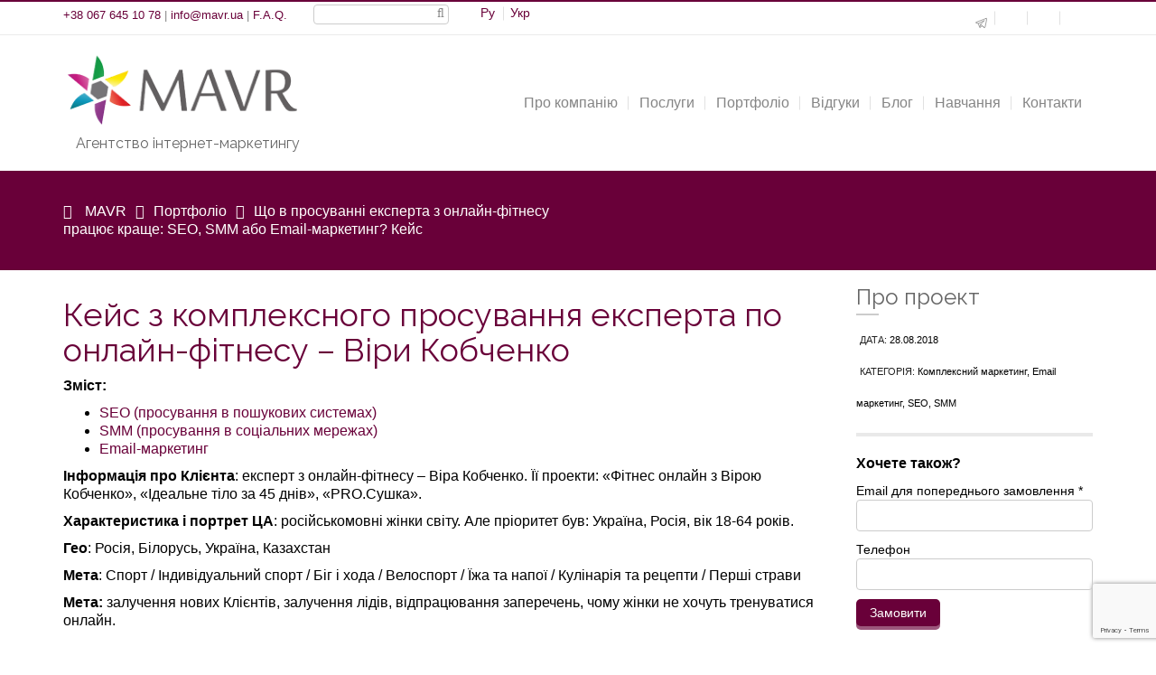

--- FILE ---
content_type: text/html; charset=UTF-8
request_url: https://mavr.ua/ua/portfolio/prodvizhenie-fitnes-trenera/
body_size: 21186
content:
<!DOCTYPE html><html lang="uk" prefix="og: http://ogp.me/ns#"><head>  <script>(function(w,d,s,l,i){w[l]=w[l]||[];w[l].push({'gtm.start':
new Date().getTime(),event:'gtm.js'});var f=d.getElementsByTagName(s)[0],
j=d.createElement(s),dl=l!='dataLayer'?'&l='+l:'';j.async=true;j.src=
'https://www.googletagmanager.com/gtm.js?id='+i+dl;f.parentNode.insertBefore(j,f);
})(window,document,'script','dataLayer','GTM-MDSQ3BL');</script> <link rel="icon" href="https://mavr.ua/favicon.ico" type="image/x-icon" /><link rel="shortcut icon" href="https://mavr.ua/favicon.ico" type="image/x-icon" /><meta name="p:domain_verify" content="eadef3884a70001b171a75d0340f0b45"/><meta name="mailru-verification" content="22f28a5960d1c48c" /><meta name="theme-color" content="#690039"/><meta http-equiv="Content-Type" content="text/html; charset=utf-8"/><meta name="viewport" content="width=device-width, initial-scale=1.0, minimum-scale=1"><link rel="alternate" href="https://mavr.ua/ua/portfolio/prodvizhenie-fitnes-trenera/" hreflang="uk" /><link rel="alternate" href="" hreflang="en" /><link rel="alternate" href="https://mavr.ua/portfolio/prodvizhenie-fitnes-trenera/" hreflang="ru-UA" /><link rel="alternate" href="https://mavr.ua/portfolio/prodvizhenie-fitnes-trenera/" hreflang="ru-RU" /><link rel="alternate" href="https://mavr.ua/portfolio/prodvizhenie-fitnes-trenera/" hreflang="x-default" /><title>Що в просуванні експерта з онлайн-фітнесу працює краще: SEO, SMM або Email-маркетинг? Кейс - МАВР</title><meta name="description" content="Кейс з комплексного просування експерта по онлайн-фітнесу - Віри Кобченко: просування в пошукових системах, просування в соціальних мережах, email-маркетинг"/><meta name="robots" content="noodp"/><link rel="canonical" href="https://mavr.ua/ua/portfolio/prodvizhenie-fitnes-trenera/" /><meta property="og:locale" content="uk_UA" /><meta property="og:type" content="article" /><meta property="og:title" content="Що в просуванні експерта з онлайн-фітнесу працює краще: SEO, SMM або Email-маркетинг? Кейс - МАВР" /><meta property="og:description" content="Кейс з комплексного просування експерта по онлайн-фітнесу - Віри Кобченко: просування в пошукових системах, просування в соціальних мережах, email-маркетинг" /><meta property="og:url" content="https://mavr.ua/ua/portfolio/prodvizhenie-fitnes-trenera/" /><meta property="og:site_name" content="МАВР" /><meta property="article:publisher" content="https://www.facebook.com/vladislava.rykova" /><meta property="article:author" content="https://www.facebook.com/VladaRykova" /><meta property="og:image" content="https://mavr.ua/wp-content/uploads/2016/12/verakobchenko.png" /><meta property="og:image:width" content="300" /><meta property="og:image:height" content="300" /><meta name="twitter:card" content="summary" /><meta name="twitter:description" content="Кейс з комплексного просування експерта по онлайн-фітнесу - Віри Кобченко: просування в пошукових системах, просування в соціальних мережах, email-маркетинг" /><meta name="twitter:title" content="Що в просуванні експерта з онлайн-фітнесу працює краще: SEO, SMM або Email-маркетинг? Кейс - МАВР" /><meta name="twitter:image" content="https://mavr.ua/wp-content/uploads/2016/12/verakobchenko.png" /><link rel='stylesheet' id='wp-block-library-css'  href='https://mavr.ua/wp-includes/css/dist/block-library/style.min.css' type='text/css' media='all' /><link rel='stylesheet' id='contact-form-7-css'  href='https://mavr.ua/wp-content/plugins/contact-form-7/includes/css/styles.css' type='text/css' media='all' /><link rel='stylesheet' id='colorbox-css'  href='https://mavr.ua/wp-content/plugins/herocore/assets/css/colorbox.css' type='text/css' media='all' /><link rel='stylesheet' id='portfolio-css'  href='https://mavr.ua/wp-content/plugins/herocore/framework/shortcodes/portfolio/css/portfolio.css' type='text/css' media='all' /><link rel='stylesheet' id='kk-star-ratings-css'  href='https://mavr.ua/wp-content/plugins/kk-star-ratings/public/css/kk-star-ratings.css' type='text/css' media='all' /><style id='kk-star-ratings-inline-css' type='text/css'>.kk-star-ratings .kksr-stars .kksr-star {
        margin-right: 4px;
    }
    [dir="rtl"] .kk-star-ratings .kksr-stars .kksr-star {
        margin-left: 4px;
        margin-right: 0;
    }</style><link rel='stylesheet' id='toc-screen-css'  href='https://mavr.ua/wp-content/plugins/table-of-contents-plus/screen.min.css' type='text/css' media='all' /><link rel='stylesheet' id='wpml-legacy-horizontal-list-0-css'  href='//mavr.ua/wp-content/plugins/sitepress-multilingual-cms/templates/language-switchers/legacy-list-horizontal/style.css' type='text/css' media='all' /><link rel='stylesheet' id='cms-navigation-style-base-css'  href='https://mavr.ua/wp-content/plugins/wpml-cms-nav/res/css/cms-navigation-base.css' type='text/css' media='screen' /><link rel='stylesheet' id='cms-navigation-style-css'  href='https://mavr.ua/wp-content/plugins/wpml-cms-nav/res/css/cms-navigation.css' type='text/css' media='screen' /><link rel='stylesheet' id='google-header-font-family-css'  href='https://fonts.googleapis.com/css?family=Raleway%3A400%2C400italic%2C700%2C700italic&#038;subset=latin%2Cgreek-ext%2Ccyrillic%2Clatin-ext%2Cgreek%2Ccyrillic-ext%2Cvietnamese' type='text/css' media='all' /><link rel='stylesheet' id='google-other-font-family_0-css'  href='https://fonts.googleapis.com/css?family=Shadows+Into+Light%3A400%2C400italic%2C700%2C700italic&#038;subset=latin%2Cgreek-ext%2Ccyrillic%2Clatin-ext%2Cgreek%2Ccyrillic-ext%2Cvietnamese' type='text/css' media='all' /><link rel='stylesheet' id='dynamic-css-css'  href='https://mavr.ua/wp-content/themes/yamato/css/dynamic.css' type='text/css' media='all' /><link rel='stylesheet' id='bootstrap-css'  href='https://mavr.ua/wp-content/themes/yamato/css/bootstrap.min.css' type='text/css' media='all' /><link rel='stylesheet' id='font-awesome-css'  href='https://mavr.ua/wp-content/plugins/types/library/toolset/toolset-common/res/lib/font-awesome/css/font-awesome.min.css' type='text/css' media='all' /><link rel='stylesheet' id='font-ionicons-css'  href='https://mavr.ua/wp-content/themes/yamato/css/ionicons.min.css' type='text/css' media='all' /><link rel='stylesheet' id='animate-elements-css'  href='https://mavr.ua/wp-content/themes/yamato/css/cs-animate-elements.css' type='text/css' media='all' /><link rel='stylesheet' id='style-css'  href='https://mavr.ua/wp-content/themes/yamato/style.css' type='text/css' media='all' /><link rel='stylesheet' id='widget_cart_search_scripts-css'  href='https://mavr.ua/wp-content/plugins/herocore/framework/widgets/widgets.css' type='text/css' media='all' /><link rel='stylesheet' id='rpt_front_style-css'  href='https://mavr.ua/wp-content/plugins/related-posts-thumbnails/assets/css/front.css' type='text/css' media='all' /><link rel='stylesheet' id='jquery-lazyloadxt-spinner-css-css'  href='//mavr.ua/wp-content/plugins/a3-lazy-load/assets/css/jquery.lazyloadxt.spinner.css' type='text/css' media='all' /><link rel='stylesheet' id='a3a3_lazy_load-css'  href='//mavr.ua/wp-content/uploads/sass/a3_lazy_load.min.css' type='text/css' media='all' /><link rel='stylesheet' id='fancybox-css'  href='https://mavr.ua/wp-content/plugins/easy-fancybox/fancybox/jquery.fancybox-1.3.8.min.css' type='text/css' media='screen' /> <script type='text/javascript' src='https://mavr.ua/wp-includes/js/jquery/jquery.js'></script> <script type='text/javascript' src='https://mavr.ua/wp-includes/js/jquery/jquery-migrate.min.js'></script> <script type='text/javascript' src='https://mavr.ua/wp-content/themes/yamato/js/bootstrap.min.js'></script> <script type='text/javascript' src='https://mavr.ua/wp-content/themes/yamato/js/cs_parallax.js'></script> <script type='text/javascript' src='https://mavr.ua/wp-content/themes/yamato/js/jquery_cookie.min.js'></script> <script type='text/javascript' src='https://mavr.ua/wp-content/themes/yamato/js/megamenu.js'></script> <script type='text/javascript' src='https://mavr.ua/wp-content/themes/yamato/js/jquery.mousewheel.min.js'></script> <script type='text/javascript' src='https://mavr.ua/wp-content/themes/yamato/js/main.js'></script> <script type='text/javascript' src='https://mavr.ua/wp-content/themes/yamato/js/sticky.js'></script> <script type='text/javascript' src='https://mavr.ua/wp-content/plugins/herocore/framework/widgets/widgets.js'></script> <link rel='https://api.w.org/' href='https://mavr.ua/ua/wp-json/' /><link rel="alternate" type="application/json+oembed" href="https://mavr.ua/ua/wp-json/oembed/1.0/embed/?url=https%3A%2F%2Fmavr.ua%2Fua%2Fportfolio%2Fprodvizhenie-fitnes-trenera%2F" /><link rel="alternate" type="text/xml+oembed" href="https://mavr.ua/ua/wp-json/oembed/1.0/embed/?url=https%3A%2F%2Fmavr.ua%2Fua%2Fportfolio%2Fprodvizhenie-fitnes-trenera%2F&#038;format=xml" /><meta name="generator" content="WPML ver:4.2.4 stt:1,45,65;" /><meta name="cdp-version" content="1.4.6" /><style type="text/css">div#toc_container ul li {font-size: 100%;}</style><link type="image/x-icon" href="https://mavr.ua/wp-content/uploads/2016/07/favicon.ico" rel="shortcut icon"><style>body.csbody{background-color:#fff; font-size:16px;  background-size:cover; background-attachment:fixed}#header-sticky ul.navigation > li > a,.logo-sticky a{line-height:55px}body #cshero-header{background-size:cover;  color:;   margin:;  padding:}body #cshero-header h3.wg-title{color:}body #cshero-header a{color:#858585}body #cshero-header a:hover{color:#690039}.main-menu-wrap ul.menu-item-padding > li > a,#cshero-header .wpb_column .cshero-menu-dropdown > ul > li > a,li.header-cart-search .header > a,.cs-logo a,.logo.logo-line-height-nav{line-height:120px;  min-height:120px}.cs-main-menu-wrap > ul > li,#cshero-header .main-menu .cshero-menu-dropdown > ul > li,#cshero-header .cshero-menu-dropdown > ul.main-menu > li,#cshero-header .header-content-social{margin:0px}.sticky-header{background:rgba(255,255,255,1)}.sticky-header ul.menu-item-padding > li > a,.sticky-header ul.cs-item-cart-search li a{padding:0px 12px!important;  margin:0px!important;  font-size:14px; line-height:55px;  min-height:55px}.sticky-header .header-content-social{line-height:55px;  min-height:55px}.sticky-header .cshero-logo > a{line-height:55px;  min-height:55px}@media (max-width:767px){.sticky-wrapper{display:none}}#cs-bottom-wrap{}#footer-top{background-color:#32343b}#cs-page-title-wrapper{padding:35px 0;margin:0 0 40px 0;background-color:#690039;background-image:url(https://mavr.ua/wp-content/themes/yamato/images/breadcrumbs.png)}.cs-breadcrumbs,.cs-breadcrumbs a{color:#ffffff}h1,h2,h3,h4,h5,.cshero-dropdown a,.cs-pricing-container .cs-pricing-description .loaded .number,.cs-quote-style-1,.cs-quote-style-2,.cs-quote-style-3{font-family:Raleway !important}.fancy-box-style-5 .cs-fancy-box-content h4,.cs-blog .cs-blog-header .cs-title-date span,.box-font-custom .cs-title-main{font-family:Shadows Into Light !important}.sticky-header-left{background:#ffffff}.sticky-header-left:before,.sticky-header-left:after{border-bottom:122px solid #ffffff}.sticky-header-left .sticky-menu ul ul{background:#ffffff}.cshero-mmenu.navbar-collapse{background:#333333}.cshero-mmenu ul li a{color:#999999}.cshero-mmenu ul li a:hover,.cshero-mmenu ul li.current-menu-item a{color:#ffffff}.cshero-mmenu ul ul li a{color:#999999}.cshero-mmenu ul ul li a:hover,.cshero-mmenu ul ul li.current-menu-item a{color:#ffffff}.csbody:not(.home) #primary > .container{padding:}#cshero-header.transparentFixed .main-menu > li > a,#cshero-header.transparentFixed .main-menu > li.header-cart-search a{color:#ffffff !important}#cshero-header.transparentFixed .main-menu > li > a:hover,#cshero-header.transparentFixed .main-menu > li.current-menu-item > a,#cshero-header.transparentFixed .main-menu > li.header-cart-search > a{color:#ffffff !important}</style><meta name="generator" content="Powered by Visual Composer - drag and drop page builder for WordPress."/> <!--[if lte IE 9]><link rel="stylesheet" type="text/css" href="https://mavr.ua/wp-content/plugins/js_composer/assets/css/vc_lte_ie9.min.css" media="screen"><![endif]--><!--[if IE  8]><link rel="stylesheet" type="text/css" href="https://mavr.ua/wp-content/plugins/js_composer/assets/css/vc-ie8.min.css" media="screen"><![endif]--><style>#related_posts_thumbnails li{
          border-right: 1px solid #dddddd;
          background-color: #ffffff      }
      #related_posts_thumbnails li:hover{
          background-color: #eeeeee;
      }
      .relpost_content{
          font-size: 14px;
          color: #333333;
      }
      .relpost-block-single{
          background-color: #ffffff;
          border-right: 1px solid  #dddddd;
          border-left: 1px solid  #dddddd;
          margin-right: -1px;
      }
      .relpost-block-single:hover{
          background-color: #eeeeee;
      }</style><style type="text/css" id="wp-custom-css">.lang-ru #categories-7, .lang-ua #categories-7 {
	display: none;
}
.background_bordeaux {
	background-color: #690039;
}

a.button_one span {
	background-color: #690039 !important;
	box-shadow: 0 4px #e1e1e1;
}
a.button_one span:hover {
	color: #fff !important;
}
.background_burgundy {
	background-color: #690039 !important;
}


.single .relpost-thumb-container {
	margin-top: 50px;
	margin-bottom: 25px;
}
.single h2, .single h3, .single h4 {
	margin-top: 20px;
	margin-bottom: 20px;
}


.right_form_single .title {
	margin-top: 0px;
    font-size: 16px;
    font-weight: 600;
    margin-bottom: 10px;
}

.right_form_single .wpcf7 {
	font-size: 14px;
}

.sticky-header ul.menu-item-padding > li > a {
	font-size: 12.6px;
	padding: 0px 5px !important;
}</style> <script type="text/javascript">var fb_timeout = null;
var fb_opts = { 'overlayShow' : true, 'hideOnOverlayClick' : true, 'showCloseButton' : true, 'margin' : 20, 'centerOnScroll' : true, 'enableEscapeButton' : true, 'autoScale' : true };
var easy_fancybox_handler = function(){
	/* IMG */
	var fb_IMG_select = 'a[href*=".jpg"]:not(.nolightbox,li.nolightbox>a), area[href*=".jpg"]:not(.nolightbox), a[href*=".jpeg"]:not(.nolightbox,li.nolightbox>a), area[href*=".jpeg"]:not(.nolightbox), a[href*=".png"]:not(.nolightbox,li.nolightbox>a), area[href*=".png"]:not(.nolightbox)';
	jQuery(fb_IMG_select).addClass('fancybox image').attr('rel', 'gallery');
	jQuery('a.fancybox, area.fancybox, li.fancybox a').fancybox( jQuery.extend({}, fb_opts, { 'easingIn' : 'linear', 'easingOut' : 'linear', 'opacity' : false, 'hideOnContentClick' : false, 'titleShow' : true, 'titlePosition' : 'over', 'titleFromAlt' : true, 'showNavArrows' : true, 'enableKeyboardNav' : false, 'cyclic' : false }) );
}
var easy_fancybox_auto = function(){
	/* Auto-click */
	setTimeout(function(){jQuery('#fancybox-auto').trigger('click')},1000);
}</script> <noscript><style type="text/css">.wpb_animate_when_almost_visible { opacity: 1; }</style></noscript><link rel="alternate" type="application/rss+xml" title="Блог МАВР RSS Feed" href="https://mavr.ua/ua/feed/" /> <script src="/wp-content/themes/yamato/js/myscript.js" type="text/javascript"></script> <script type="text/javascript">// 
var tlJsHost = ((window.location.protocol == "https:") ? "https://secure.comodo.com/" : "http://www.trustlogo.com/");
document.write(unescape("%3Cscript src='" + tlJsHost + "trustlogo/javascript/trustlogo.js' type='text/javascript'%3E%3C/script%3E"));
//</script> <meta name="google-site-verification" content="SZrz5Sx4MGMnrvbklVRQCtLwNJSWIq112y9db8RdVkM" /><meta name="google-site-verification" content="Pob70NVWBA-soNPEWu3r3Y5bGk-OSQc7yXIaCY2sZog" /><meta name="yandex-verification" content="b318b6b3624f88e8" /></head><body  class="portfolio-template-default single single-portfolio postid-4101 csbody body_header_normal header-position-left header-v1 eagle1 lang-ua group-blog wpb-js-composer js-comp-ver-4.11.2.1 vc_responsive elementor-default" id="wp-eagle"> <noscript><iframe src="https://www.googletagmanager.com/ns.html?id=GTM-MDSQ3BL"
height="0" width="0" style="display:none;visibility:hidden"></iframe></noscript><div id="wrapper"><div class="header-wrapper "><div class="header header-v1"><header id="header-top" ><div class="container"><div class="row"><div class="header-top clearfix"><div class='header-top-1 col-xs-12 col-sm-8 col-md-8 col-lg-8'><div id="text-9" class="header-top-widget-col widget_text"><div class="textwidget"><div class="custom topBlockLeft" style="padding-top: 5px;> <i class="fa fa-phone"></i> <a href="tel:+380676451078">+38 067 645 10 78</a> | <a href="mailto:info@mavr.ua">info@mavr.ua</a> | <a href="/ua/faq/">F.A.Q.</a></div><form role="search" method="get" id="searchform" class="searchform topSearchForm" action="/ua/"><div> <label class="screen-reader-text" for="s">Найти:</label> <input type="text" value="" name="s" id="s"> <input type="submit" id="searchsubmit" value="Поиск"></div></form></div><div style="clear:both;"></div></div><div id="shortcodes-ultimate-2" class="header-top-widget-col shortcodes-ultimate"><div class="textwidget"><div class="wpml-ls-statics-shortcode_actions wpml-ls wpml-ls-touch-device wpml-ls-legacy-list-horizontal"><ul><li class="wpml-ls-slot-shortcode_actions wpml-ls-item wpml-ls-item-ru wpml-ls-first-item wpml-ls-item-legacy-list-horizontal"> <a href="https://mavr.ua/portfolio/prodvizhenie-fitnes-trenera/" class="wpml-ls-link"><span class="wpml-ls-native">Ру</span></a></li><li class="wpml-ls-slot-shortcode_actions wpml-ls-item wpml-ls-item-ua wpml-ls-current-language wpml-ls-last-item wpml-ls-item-legacy-list-horizontal"> <a href="https://mavr.ua/ua/portfolio/prodvizhenie-fitnes-trenera/" class="wpml-ls-link"><span class="wpml-ls-native">Укр</span></a></li></ul></div></div><div style="clear:both;"></div></div></div><div class='header-top-2 col-xs-12 col-sm-4 col-md-4 col-lg-4'><div id="text-5" class="header-top-widget-col widget_text"><div class="textwidget"><!--noindex--><div id="cs_social_widget-2" class=" header-top-widget-col widget_cs_social_widget"><ul class="cs-social default text-right"><li><a rel="nofollow noopener noreferrer" target="_blank" data-rel="tooltip" data-placement="bottom" data-original-title="Telegram" href="https://t.me/digital_vlada_rykova" class="telegram"><i class="fa fa-telegram2"><svg xmlns="http://www.w3.org/2000/svg" xmlns:xlink="http://www.w3.org/1999/xlink" xmlns:svgjs="http://svgjs.com/svgjs" version="1.1" width="512" height="512" x="0" y="0" viewBox="0 0 682.667 682.667" style="enable-background:new 0 0 512 512" xml:space="preserve" class=""><g><defs><clipPath id="a" clipPathUnits="userSpaceOnUse"><path d="M0 512h512V0H0Z" fill="currentColor" data-original="#000000" opacity="1"/></clipPath></defs><g clip-path="url(#a)" transform="matrix(1.33333 0 0 -1.33333 0 682.667)"><path d="m0 0-433.385-165.437c-21.983-8.391-21.621-21.09.801-28.223l97.365-27.86 51.179-146.354c7.766-22.211 28.282-27.341 45.59-11.406l65.114 59.952 91.502-73.681c18.594-14.42 37.625-7.349 42.295 15.709l71.01 350.63C36.141-3.612 21.98 8.388 0 0Z" style="stroke-width:30;stroke-linecap:round;stroke-linejoin:round;stroke-miterlimit:10;stroke-dasharray:none;stroke-opacity:1" transform="translate(464.639 454.906)" fill="none" stroke="currentColor" stroke-width="30" stroke-linecap="round" stroke-linejoin="round" stroke-miterlimit="10" stroke-dasharray="none" stroke-opacity="" data-original="#000000" opacity="1" class=""/><path d="m0 0 260.809 133.243L93.535-44.497l-29.594-119.86" style="stroke-width:30;stroke-linecap:round;stroke-linejoin:round;stroke-miterlimit:10;stroke-dasharray:none;stroke-opacity:1" transform="translate(130.728 234.059)" fill="none" stroke="currentColor" stroke-width="30" stroke-linecap="round" stroke-linejoin="round" stroke-miterlimit="10" stroke-dasharray="none" stroke-opacity="" data-original="#000000" opacity="1" class=""/><path d="m0 0 156.959-126.387" style="stroke-width:30;stroke-linecap:round;stroke-linejoin:round;stroke-miterlimit:10;stroke-dasharray:none;stroke-opacity:1" transform="translate(225.052 188.92)" fill="none" stroke="currentColor" stroke-width="30" stroke-linecap="round" stroke-linejoin="round" stroke-miterlimit="10" stroke-dasharray="none" stroke-opacity="" data-original="#000000" opacity="1" class=""/></g></g></svg></i></a></li><li><a rel="nofollow noopener noreferrer" target="_blank" data-rel="tooltip" data-placement="bottom" data-original-title="Facebook" href="https://www.facebook.com/vladislava.rykova"><i class="fa fa-facebook"></i></a></li><li><a rel="nofollow noopener noreferrer" target="_blank" data-rel="tooltip" data-placement="bottom" data-original-title="Facebook" href="https://www.instagram.com/mavr_agency/"><i class="fa fa-instagram"></i></a></li><li><a rel="nofollow noopener noreferrer" target="_blank" data-rel="tooltip" data-placement="bottom" data-original-title="YouTube" href="https://www.youtube.com/c/Vlada-rykova"><i class="fa fa-youtube"></i></a></li></ul><div style="clear:both;"></div></div> <!--/noindex--></div><div style="clear:both;"></div></div></div></div></div></div></header><header id="cshero-header" class="" style="background-color:rgba(255,255,255,1);"><div class="container"><div class="row"><div class="logo logo-line-height-nav col-xs-6 col-sm-6 col-md-3 col-lg-3"> <a href="https://mavr.ua/ua/"> <img src="https://mavr.ua/wp-content/uploads/2016/05/logo-mavr-2.png" alt="МАВР"
 style="height: 90px" class="normal-logo logo-v1"/> </a><div class="logodesc">Агентство інтернет-маркетингу</div></div><div id="menu" class=" main-menu-wrap col-xs-6 col-sm-6 col-md-9 col-lg-9"><div class="cs-main-menu-wrap right clearfix"><ul class="list-unstyled cs-menu-mobile menu-item-padding right"><li> <a class="btn-navbar" data-toggle="collapse" data-target="#cshero-main-menu-mobile"><i class="fa fa-bars"></i></a><li></ul><div class="cs_mega_menu main-menu-content cshero-menu-dropdown clearfix cshero-mobile right"><ul class="cshero-dropdown main-menu menu-item-padding"><li id="menu-item-3529" class="menu-item menu-item-type-post_type menu-item-object-page menu-item-has-children no_group menu-item-3529" data-depth="0"><a href="https://mavr.ua/ua/o-kompanii/"><span class="menu-title">Про компанію</span></a><ul class='standar-dropdown standard autodrop_submenu sub-menu' style="width:200px;"><li id="menu-item-3530" class="menu-item menu-item-type-post_type menu-item-object-page no_group menu-item-3530" data-depth="1"><a href="https://mavr.ua/ua/o-kompanii/nasha-komanda/"><span class="menu-title">Наша команда</span></a></li><li id="menu-item-3562" class="menu-item menu-item-type-post_type menu-item-object-page no_group menu-item-3562" data-depth="1"><a href="https://mavr.ua/ua/o-kompanii/klienty/"><span class="menu-title">Клієнти</span></a></li><li id="menu-item-3563" class="menu-item menu-item-type-post_type menu-item-object-page no_group menu-item-3563" data-depth="1"><a href="https://mavr.ua/ua/o-kompanii/publikacii-v-smi/"><span class="menu-title">Публікації в ЗМІ</span></a></li><li id="menu-item-11691" class="menu-item menu-item-type-post_type menu-item-object-page no_group menu-item-11691" data-depth="1"><a href="https://mavr.ua/ua/o-kompanii/vakansii/"><span class="menu-title">Вакансії</span></a></li><li id="menu-item-13219" class="menu-item menu-item-type-post_type menu-item-object-page no_group menu-item-13219" data-depth="1"><a href="https://mavr.ua/ua/o-kompanii/oficialnyj-profil-kompanii-mavr-smi-llm/"><span class="menu-title">Профіль компанії</span></a></li></ul></li><li id="menu-item-3565" class="menu-item menu-item-type-post_type menu-item-object-page menu-item-has-children no_group menu-item-3565" data-depth="0"><a href="https://mavr.ua/ua/uslugi/"><span class="menu-title">Послуги</span></a><ul class='multicolumn columns2 autodrop_submenu sub-menu' style="width:400px;"><li id="menu-item-3802" class="menu-item menu-item-type-post_type menu-item-object-page menu-item-has-children no_group menu-item-3802" data-depth="1"><a href="https://mavr.ua/ua/uslugi/prodvisheniye-sayta-cena/"><span class="menu-title">SEO послуги</span></a><ul class='   sub-menu' style=""><li id="menu-item-4550" class="menu-item menu-item-type-post_type menu-item-object-page no_group menu-item-4550" data-depth="2"><a href="https://mavr.ua/ua/uslugi/yuzabiliti-audit/"><span class="menu-title">Юзабіліті-аудит сайту</span></a></li><li id="menu-item-4611" class="menu-item menu-item-type-post_type menu-item-object-page no_group menu-item-4611" data-depth="2"><a href="https://mavr.ua/ua/uslugi/google-moy-biznes/"><span class="menu-title">Оптимізація Google Мій бізнес (Google Business Profile)</span></a></li><li id="menu-item-4870" class="menu-item menu-item-type-post_type menu-item-object-page no_group menu-item-4870" data-depth="2"><a href="https://mavr.ua/ua/uslugi/razrabotka-struktury-web-sayta/"><span class="menu-title">Розробка структури сайту</span></a></li></ul></li><li id="menu-item-3803" class="menu-item menu-item-type-post_type menu-item-object-page menu-item-has-children no_group menu-item-3803" data-depth="1"><a href="https://mavr.ua/ua/uslugi/smm-prodvisheniye/"><span class="menu-title">SMM послуги</span></a><ul class='   sub-menu' style=""><li id="menu-item-5591" class="menu-item menu-item-type-post_type menu-item-object-page no_group menu-item-5591" data-depth="2"><a href="https://mavr.ua/ua/uslugi/prodvizhenie-v-instagram/"><span class="menu-title">Просування в Інстаграм</span></a></li><li id="menu-item-5592" class="menu-item menu-item-type-post_type menu-item-object-page no_group menu-item-5592" data-depth="2"><a href="https://mavr.ua/ua/uslugi/prodvizhenie-v-facebook/"><span class="menu-title">Просування в Фейсбуці</span></a></li><li id="menu-item-5756" class="menu-item menu-item-type-post_type menu-item-object-page no_group menu-item-5756" data-depth="2"><a href="https://mavr.ua/ua/uslugi/raskrutka-youtube-kanala/"><span class="menu-title">Розкрутка Ютуб каналу</span></a></li><li id="menu-item-6659" class="menu-item menu-item-type-post_type menu-item-object-page no_group menu-item-6659" data-depth="2"><a href="https://mavr.ua/ua/uslugi/audit-youtube/"><span class="menu-title">Аудит каналу YouTube</span></a></li><li id="menu-item-6052" class="menu-item menu-item-type-post_type menu-item-object-page no_group menu-item-6052" data-depth="2"><a href="https://mavr.ua/ua/uslugi/rozkrutka-telegram/"><span class="menu-title">Розкрутка Телеграм</span></a></li></ul></li><li id="menu-item-3811" class="menu-item menu-item-type-post_type menu-item-object-page menu-item-has-children no_group menu-item-3811" data-depth="1"><a href="https://mavr.ua/ua/targetirovannaya-reklama-v-socialnyx-setyax/"><span class="menu-title">Таргетована реклама в соціальних мережах</span></a><ul class='   sub-menu' style=""><li id="menu-item-6326" class="menu-item menu-item-type-post_type menu-item-object-page no_group menu-item-6326" data-depth="2"><a href="https://mavr.ua/ua/uslugi/reklama-v-tik-tok/"><span class="menu-title">Таргет в Тік Ток</span></a></li><li id="menu-item-4565" class="menu-item menu-item-type-post_type menu-item-object-page no_group menu-item-4565" data-depth="2"><a href="https://mavr.ua/ua/uslugi/dinamicheskaya-reklama-facebook-instagram/"><span class="menu-title">Динамічна таргетована реклама</span></a></li></ul></li><li id="menu-item-3808" class="menu-item menu-item-type-post_type menu-item-object-page menu-item-has-children no_group menu-item-3808" data-depth="1"><a href="https://mavr.ua/ua/uslugi/marketingovoe-soprovozhdenie/"><span class="menu-title">Маркетинговий супровід бізнесу</span></a><ul class='   sub-menu' style=""><li id="menu-item-3804" class="menu-item menu-item-type-post_type menu-item-object-page no_group menu-item-3804" data-depth="2"><a href="https://mavr.ua/ua/uslugi/direktor-po-marketingu/"><span class="menu-title">Директор з маркетингу на аутсорсі</span></a></li><li id="menu-item-3807" class="menu-item menu-item-type-post_type menu-item-object-page no_group menu-item-3807" data-depth="2"><a href="https://mavr.ua/ua/uslugi/marketingovaya-strategiya/"><span class="menu-title">Маркетингова стратегія</span></a></li><li id="menu-item-6421" class="menu-item menu-item-type-post_type menu-item-object-page no_group menu-item-6421" data-depth="2"><a href="https://mavr.ua/ua/uslugi/zakazat-biznes-plan/"><span class="menu-title">Замовити бізнес-план</span></a></li></ul></li><li id="menu-item-4513" class="menu-item menu-item-type-post_type menu-item-object-page menu-item-has-children no_group menu-item-4513" data-depth="1"><a href="https://mavr.ua/ua/zakazat-kontekstnuyu-reklamu/"><span class="menu-title">Контекстна реклама</span></a><ul class='   sub-menu' style=""><li id="menu-item-5184" class="menu-item menu-item-type-post_type menu-item-object-page no_group menu-item-5184" data-depth="2"><a href="https://mavr.ua/ua/uslugi/ppc-audit/"><span class="menu-title">Аудит контекстної реклами</span></a></li><li id="menu-item-5362" class="menu-item menu-item-type-post_type menu-item-object-page no_group menu-item-5362" data-depth="2"><a href="https://mavr.ua/ua/uslugi/kontekstnaya-reklama-google/"><span class="menu-title">Контекстна реклама в Google</span></a></li><li id="menu-item-5506" class="menu-item menu-item-type-post_type menu-item-object-page no_group menu-item-5506" data-depth="2"><a href="https://mavr.ua/ua/uslugi/google-merchant-center-nastroyka/"><span class="menu-title">Налаштування товарних оголошень Google Shopping</span></a></li></ul></li><li id="menu-item-3801" class="menu-item menu-item-type-post_type menu-item-object-page no_group menu-item-3801" data-depth="1"><a href="https://mavr.ua/ua/uslugi/email-marketing/"><span class="menu-title">Email-маркетинг</span></a></li><li id="menu-item-6133" class="menu-item menu-item-type-post_type menu-item-object-page menu-item-has-children no_group menu-item-6133" data-depth="1"><a href="https://mavr.ua/ua/uslugi/zakazat-kontent-marketing/"><span class="menu-title">Послуги з контент-маркетингу</span></a><ul class='   sub-menu' style=""><li id="menu-item-3810" class="menu-item menu-item-type-post_type menu-item-object-page no_group menu-item-3810" data-depth="2"><a href="https://mavr.ua/ua/uslugi/stati-na-zakaz/"><span class="menu-title">Статті на замовлення</span></a></li><li id="menu-item-4599" class="menu-item menu-item-type-post_type menu-item-object-page no_group menu-item-4599" data-depth="2"><a href="https://mavr.ua/ua/uslugi/sozdaniye-rolikov/"><span class="menu-title">Медіа-послуги</span></a></li></ul></li><li id="menu-item-4848" class="menu-item menu-item-type-post_type menu-item-object-page no_group menu-item-4848" data-depth="1"><a href="https://mavr.ua/ua/uslugi/nastroyka-sistem-web-analitiki/"><span class="menu-title">Налаштування аналітики</span></a></li></ul></li><li id="menu-item-3566" class="menu-item menu-item-type-post_type menu-item-object-page no_group menu-item-3566" data-depth="0"><a href="https://mavr.ua/ua/portfolio/"><span class="menu-title">Портфоліо</span></a></li><li id="menu-item-3568" class="menu-item menu-item-type-post_type menu-item-object-page no_group menu-item-3568" data-depth="0"><a href="https://mavr.ua/ua/o-kompanii/otzivy/"><span class="menu-title">Відгуки</span></a></li><li id="menu-item-5505" class="menu-item menu-item-type-post_type menu-item-object-page current_page_parent no_group menu-item-5505" data-depth="0"><a href="https://mavr.ua/ua/blog/"><span class="menu-title">Блог</span></a></li><li id="menu-item-3579" class="menu-item menu-item-type-post_type menu-item-object-page menu-item-has-children no_group menu-item-3579" data-depth="0"><a href="https://mavr.ua/ua/obuchenie/"><span class="menu-title">Навчання</span></a><ul class='standar-dropdown standard autodrop_submenu sub-menu' style="width:200px;"><li id="menu-item-12763" class="menu-item menu-item-type-custom menu-item-object-custom no_group menu-item-12763" data-depth="1"><a href="https://yak-staty-mahnytom-dlya--t4luo6z.gamma.site/"><span class="menu-title">Книга &#8220;Як стати магнітом для достатку&#8221;</span></a></li><li id="menu-item-6580" class="menu-item menu-item-type-post_type menu-item-object-page no_group menu-item-6580" data-depth="1"><a href="https://mavr.ua/ua/obuchenie/korporativnyye-treningi/"><span class="menu-title">Корпоративний тренінг з маркетингу</span></a></li><li id="menu-item-6606" class="menu-item menu-item-type-post_type menu-item-object-page no_group menu-item-6606" data-depth="1"><a href="https://mavr.ua/ua/obuchenie/uslugi-mentora/"><span class="menu-title">Послуги ментора</span></a></li><li id="menu-item-3586" class="menu-item menu-item-type-post_type menu-item-object-page no_group menu-item-3586" data-depth="1"><a href="https://mavr.ua/ua/uslugi/marketingovyy-konsalting/"><span class="menu-title">Консалтинг</span></a></li></ul></li><li id="menu-item-3573" class="menu-item menu-item-type-post_type menu-item-object-page no_group menu-item-3573" data-depth="0"><a href="https://mavr.ua/ua/kontakty/"><span class="menu-title">Контакти</span></a></li></ul></div></div></div><div id="cshero-main-menu-mobile" class="collapse navbar-collapse cshero-mmenu"></div></div></div></header></div><header id="header-sticky" class="sticky-header"><div class="container"><div class="row"><div class="cshero-logo logo-sticky col-xs-6 col-sm-6 col-md-6 col-lg-6"> <a class="logoA" href="https://mavr.ua/ua/"> <img src="https://mavr.ua/wp-content/uploads/2016/05/logo-mavr-2.png" alt="МАВР" class="sticky-logo" /> </a><div class="topInfa"><a href="tel:+380676451078">+38 067 645 10 78</a> | <a href="mailto:info@mavr.ua">info@mavr.ua</a></div><div class="switchLang"><div class="wpml-ls-statics-shortcode_actions wpml-ls wpml-ls-touch-device wpml-ls-legacy-list-horizontal"><ul><li class="wpml-ls-slot-shortcode_actions wpml-ls-item wpml-ls-item-ru wpml-ls-first-item wpml-ls-item-legacy-list-horizontal"> <a href="https://mavr.ua/portfolio/prodvizhenie-fitnes-trenera/" class="wpml-ls-link"><span class="wpml-ls-native">Ру</span></a></li><li class="wpml-ls-slot-shortcode_actions wpml-ls-item wpml-ls-item-ua wpml-ls-current-language wpml-ls-last-item wpml-ls-item-legacy-list-horizontal"> <a href="https://mavr.ua/ua/portfolio/prodvizhenie-fitnes-trenera/" class="wpml-ls-link"><span class="wpml-ls-native">Укр</span></a></li></ul></div></div></div><div class="sticky-menu-wrap col-xs-6 col-sm-6 col-md-6 col-lg-6"><div class="right clearfix"><ul class="list-unstyled cs-menu-mobile menu-item-padding right"><li> <a class="btn-navbar" data-toggle="collapse" data-target="#cshero-sticky-menu-mobile"><i class="fa fa-bars"></i></a><li></ul><nav id="sticky-nav-wrap" class="sticky-menu cs_mega_menu nav-holder cshero-menu-dropdown cshero-mobile right"><ul class="cshero-dropdown sticky-nav menu-item-padding"><li class="menu-item menu-item-type-post_type menu-item-object-page menu-item-has-children no_group menu-item-3529" data-depth="0"><a href="https://mavr.ua/ua/o-kompanii/"><span class="menu-title">Про компанію</span></a><ul class='standar-dropdown standard autodrop_submenu sub-menu' style="width:200px;"><li class="menu-item menu-item-type-post_type menu-item-object-page no_group menu-item-3530" data-depth="1"><a href="https://mavr.ua/ua/o-kompanii/nasha-komanda/"><span class="menu-title">Наша команда</span></a></li><li class="menu-item menu-item-type-post_type menu-item-object-page no_group menu-item-3562" data-depth="1"><a href="https://mavr.ua/ua/o-kompanii/klienty/"><span class="menu-title">Клієнти</span></a></li><li class="menu-item menu-item-type-post_type menu-item-object-page no_group menu-item-3563" data-depth="1"><a href="https://mavr.ua/ua/o-kompanii/publikacii-v-smi/"><span class="menu-title">Публікації в ЗМІ</span></a></li><li class="menu-item menu-item-type-post_type menu-item-object-page no_group menu-item-11691" data-depth="1"><a href="https://mavr.ua/ua/o-kompanii/vakansii/"><span class="menu-title">Вакансії</span></a></li><li class="menu-item menu-item-type-post_type menu-item-object-page no_group menu-item-13219" data-depth="1"><a href="https://mavr.ua/ua/o-kompanii/oficialnyj-profil-kompanii-mavr-smi-llm/"><span class="menu-title">Профіль компанії</span></a></li></ul></li><li class="menu-item menu-item-type-post_type menu-item-object-page menu-item-has-children no_group menu-item-3565" data-depth="0"><a href="https://mavr.ua/ua/uslugi/"><span class="menu-title">Послуги</span></a><ul class='multicolumn columns2 autodrop_submenu sub-menu' style="width:400px;"><li class="menu-item menu-item-type-post_type menu-item-object-page menu-item-has-children no_group menu-item-3802" data-depth="1"><a href="https://mavr.ua/ua/uslugi/prodvisheniye-sayta-cena/"><span class="menu-title">SEO послуги</span></a><ul class='   sub-menu' style=""><li class="menu-item menu-item-type-post_type menu-item-object-page no_group menu-item-4550" data-depth="2"><a href="https://mavr.ua/ua/uslugi/yuzabiliti-audit/"><span class="menu-title">Юзабіліті-аудит сайту</span></a></li><li class="menu-item menu-item-type-post_type menu-item-object-page no_group menu-item-4611" data-depth="2"><a href="https://mavr.ua/ua/uslugi/google-moy-biznes/"><span class="menu-title">Оптимізація Google Мій бізнес (Google Business Profile)</span></a></li><li class="menu-item menu-item-type-post_type menu-item-object-page no_group menu-item-4870" data-depth="2"><a href="https://mavr.ua/ua/uslugi/razrabotka-struktury-web-sayta/"><span class="menu-title">Розробка структури сайту</span></a></li></ul></li><li class="menu-item menu-item-type-post_type menu-item-object-page menu-item-has-children no_group menu-item-3803" data-depth="1"><a href="https://mavr.ua/ua/uslugi/smm-prodvisheniye/"><span class="menu-title">SMM послуги</span></a><ul class='   sub-menu' style=""><li class="menu-item menu-item-type-post_type menu-item-object-page no_group menu-item-5591" data-depth="2"><a href="https://mavr.ua/ua/uslugi/prodvizhenie-v-instagram/"><span class="menu-title">Просування в Інстаграм</span></a></li><li class="menu-item menu-item-type-post_type menu-item-object-page no_group menu-item-5592" data-depth="2"><a href="https://mavr.ua/ua/uslugi/prodvizhenie-v-facebook/"><span class="menu-title">Просування в Фейсбуці</span></a></li><li class="menu-item menu-item-type-post_type menu-item-object-page no_group menu-item-5756" data-depth="2"><a href="https://mavr.ua/ua/uslugi/raskrutka-youtube-kanala/"><span class="menu-title">Розкрутка Ютуб каналу</span></a></li><li class="menu-item menu-item-type-post_type menu-item-object-page no_group menu-item-6659" data-depth="2"><a href="https://mavr.ua/ua/uslugi/audit-youtube/"><span class="menu-title">Аудит каналу YouTube</span></a></li><li class="menu-item menu-item-type-post_type menu-item-object-page no_group menu-item-6052" data-depth="2"><a href="https://mavr.ua/ua/uslugi/rozkrutka-telegram/"><span class="menu-title">Розкрутка Телеграм</span></a></li></ul></li><li class="menu-item menu-item-type-post_type menu-item-object-page menu-item-has-children no_group menu-item-3811" data-depth="1"><a href="https://mavr.ua/ua/targetirovannaya-reklama-v-socialnyx-setyax/"><span class="menu-title">Таргетована реклама в соціальних мережах</span></a><ul class='   sub-menu' style=""><li class="menu-item menu-item-type-post_type menu-item-object-page no_group menu-item-6326" data-depth="2"><a href="https://mavr.ua/ua/uslugi/reklama-v-tik-tok/"><span class="menu-title">Таргет в Тік Ток</span></a></li><li class="menu-item menu-item-type-post_type menu-item-object-page no_group menu-item-4565" data-depth="2"><a href="https://mavr.ua/ua/uslugi/dinamicheskaya-reklama-facebook-instagram/"><span class="menu-title">Динамічна таргетована реклама</span></a></li></ul></li><li class="menu-item menu-item-type-post_type menu-item-object-page menu-item-has-children no_group menu-item-3808" data-depth="1"><a href="https://mavr.ua/ua/uslugi/marketingovoe-soprovozhdenie/"><span class="menu-title">Маркетинговий супровід бізнесу</span></a><ul class='   sub-menu' style=""><li class="menu-item menu-item-type-post_type menu-item-object-page no_group menu-item-3804" data-depth="2"><a href="https://mavr.ua/ua/uslugi/direktor-po-marketingu/"><span class="menu-title">Директор з маркетингу на аутсорсі</span></a></li><li class="menu-item menu-item-type-post_type menu-item-object-page no_group menu-item-3807" data-depth="2"><a href="https://mavr.ua/ua/uslugi/marketingovaya-strategiya/"><span class="menu-title">Маркетингова стратегія</span></a></li><li class="menu-item menu-item-type-post_type menu-item-object-page no_group menu-item-6421" data-depth="2"><a href="https://mavr.ua/ua/uslugi/zakazat-biznes-plan/"><span class="menu-title">Замовити бізнес-план</span></a></li></ul></li><li class="menu-item menu-item-type-post_type menu-item-object-page menu-item-has-children no_group menu-item-4513" data-depth="1"><a href="https://mavr.ua/ua/zakazat-kontekstnuyu-reklamu/"><span class="menu-title">Контекстна реклама</span></a><ul class='   sub-menu' style=""><li class="menu-item menu-item-type-post_type menu-item-object-page no_group menu-item-5184" data-depth="2"><a href="https://mavr.ua/ua/uslugi/ppc-audit/"><span class="menu-title">Аудит контекстної реклами</span></a></li><li class="menu-item menu-item-type-post_type menu-item-object-page no_group menu-item-5362" data-depth="2"><a href="https://mavr.ua/ua/uslugi/kontekstnaya-reklama-google/"><span class="menu-title">Контекстна реклама в Google</span></a></li><li class="menu-item menu-item-type-post_type menu-item-object-page no_group menu-item-5506" data-depth="2"><a href="https://mavr.ua/ua/uslugi/google-merchant-center-nastroyka/"><span class="menu-title">Налаштування товарних оголошень Google Shopping</span></a></li></ul></li><li class="menu-item menu-item-type-post_type menu-item-object-page no_group menu-item-3801" data-depth="1"><a href="https://mavr.ua/ua/uslugi/email-marketing/"><span class="menu-title">Email-маркетинг</span></a></li><li class="menu-item menu-item-type-post_type menu-item-object-page menu-item-has-children no_group menu-item-6133" data-depth="1"><a href="https://mavr.ua/ua/uslugi/zakazat-kontent-marketing/"><span class="menu-title">Послуги з контент-маркетингу</span></a><ul class='   sub-menu' style=""><li class="menu-item menu-item-type-post_type menu-item-object-page no_group menu-item-3810" data-depth="2"><a href="https://mavr.ua/ua/uslugi/stati-na-zakaz/"><span class="menu-title">Статті на замовлення</span></a></li><li class="menu-item menu-item-type-post_type menu-item-object-page no_group menu-item-4599" data-depth="2"><a href="https://mavr.ua/ua/uslugi/sozdaniye-rolikov/"><span class="menu-title">Медіа-послуги</span></a></li></ul></li><li class="menu-item menu-item-type-post_type menu-item-object-page no_group menu-item-4848" data-depth="1"><a href="https://mavr.ua/ua/uslugi/nastroyka-sistem-web-analitiki/"><span class="menu-title">Налаштування аналітики</span></a></li></ul></li><li class="menu-item menu-item-type-post_type menu-item-object-page no_group menu-item-3566" data-depth="0"><a href="https://mavr.ua/ua/portfolio/"><span class="menu-title">Портфоліо</span></a></li><li class="menu-item menu-item-type-post_type menu-item-object-page no_group menu-item-3568" data-depth="0"><a href="https://mavr.ua/ua/o-kompanii/otzivy/"><span class="menu-title">Відгуки</span></a></li><li class="menu-item menu-item-type-post_type menu-item-object-page current_page_parent no_group menu-item-5505" data-depth="0"><a href="https://mavr.ua/ua/blog/"><span class="menu-title">Блог</span></a></li><li class="menu-item menu-item-type-post_type menu-item-object-page menu-item-has-children no_group menu-item-3579" data-depth="0"><a href="https://mavr.ua/ua/obuchenie/"><span class="menu-title">Навчання</span></a><ul class='standar-dropdown standard autodrop_submenu sub-menu' style="width:200px;"><li class="menu-item menu-item-type-custom menu-item-object-custom no_group menu-item-12763" data-depth="1"><a href="https://yak-staty-mahnytom-dlya--t4luo6z.gamma.site/"><span class="menu-title">Книга &#8220;Як стати магнітом для достатку&#8221;</span></a></li><li class="menu-item menu-item-type-post_type menu-item-object-page no_group menu-item-6580" data-depth="1"><a href="https://mavr.ua/ua/obuchenie/korporativnyye-treningi/"><span class="menu-title">Корпоративний тренінг з маркетингу</span></a></li><li class="menu-item menu-item-type-post_type menu-item-object-page no_group menu-item-6606" data-depth="1"><a href="https://mavr.ua/ua/obuchenie/uslugi-mentora/"><span class="menu-title">Послуги ментора</span></a></li><li class="menu-item menu-item-type-post_type menu-item-object-page no_group menu-item-3586" data-depth="1"><a href="https://mavr.ua/ua/uslugi/marketingovyy-konsalting/"><span class="menu-title">Консалтинг</span></a></li></ul></li><li class="menu-item menu-item-type-post_type menu-item-object-page no_group menu-item-3573" data-depth="0"><a href="https://mavr.ua/ua/kontakty/"><span class="menu-title">Контакти</span></a></li></ul></nav></div></div><div id="cshero-sticky-menu-mobile" class="collapse navbar-collapse cshero-mmenu"></div></div></div></header></div><div class="cs-content-header"><div id="cs-page-title-wrapper" class="cs-page-title stripe-parallax-bg cs_page_title_image "  data-stellar-background-ratio=&#039;0.6&#039; data-background-height=&#039;&#039; data-background-width=&#039;&#039;><div class="container"><div id="" class="row"><div class="col-xs-12 col-sm-6 col-md-6 col-lg-6"><div id="cs-breadcrumb-wrapper" ><div class="cs-breadcrumbs left"> <a href="/">MAVR</a><a href="/ua/portfolio/">Портфоліо</a><span class="current">Що в просуванні експерта з онлайн-фітнесу працює краще: SEO, SMM або Email-маркетинг? Кейс</span></div></div></div><div class="col-xs-12 col-sm-6 col-md-6 col-lg-6"><div class="title_bar_right"><div></div></div></div></div></div></div></div><section id="primary" class="content-area"><div class="container"><main id="main" class="site-main" role="main"><div class="cs-team-wrap"><article id="cs_post_4101" class="post-4101 portfolio type-portfolio status-publish has-post-thumbnail hentry portfolio_category-email-marketing-ua portfolio_category-seo-ua portfolio_category-smm-ua portfolio_category-kompleksnij-marketing"><div id="main" class="cs-portfolio-item"><div class="row"><div class="col-xs-12 col-sm-9 col-md-9 col-lg-9 cs-portfolio-content"><div class="cs-portfolio-details"><h1><span style="color: #690039;">Кейс з комплексного просування експерта по онлайн-фітнесу &#8211; Віри Кобченко</span></h1><p><span id="more-4101"></span></p><p><strong>Зміст:</strong></p><ul><li><a href="#1">SEO (просування в пошукових системах)</a></li><li><a href="#2">SMM (просування в соціальних мережах)</a></li><li><a href="#3">Email-маркетинг</a></li></ul><p><strong>Інформація про Клієнта</strong>: експерт з онлайн-фітнесу &#8211; Віра Кобченко. Її проекти: «Фітнес онлайн з Вірою Кобченко», «Ідеальне тіло за 45 днів», «PRO.Сушка».</p><p><strong>Характеристика і портрет ЦА</strong>: російськомовні жінки світу. Але пріоритет був: Україна, Росія, вік 18-64 років.</p><p><strong>Гео</strong>: Росія, Білорусь, Україна, Казахстан</p><p><strong>Мета</strong>: Спорт / Індивідуальний спорт / Біг і хода / Велоспорт / Їжа та напої / Кулінарія та рецепти / Перші страви</p><p><strong>Мета:</strong> залучення нових Клієнтів, залучення лідів, відпрацювання заперечень, чому жінки не хочуть тренуватися онлайн.</p><p><a name="1"></a></p><h2>SEO (Google.com.ua, Google.ru, Яндекс.МСК)</h2><p><strong>Період:</strong> листопад 2016 &#8211; серпень 2017</p><p>1. Проведено комплексний аудит сайту, який включив в себе:</p><div class="su-list su-list-style-"><ul><li><i class="fa fa-suitcase" style="color:#690039"></i> Аналіз дизайну і юзабіліті сайту.</li><li><i class="fa fa-suitcase" style="color:#690039"></i> Видимість сайту (НЧ, СЧ, ВЧ запити).</li><li><i class="fa fa-suitcase" style="color:#690039"></i> Аналіз хостових факторів (редіректи, швидкість завантаження).</li><li><i class="fa fa-suitcase" style="color:#690039"></i> Аналіз індексації сайту пошуковими системами (ПС).</li><li><i class="fa fa-suitcase" style="color:#690039"></i> Перевірка robots.txt і sitemap.xml.</li><li><i class="fa fa-suitcase" style="color:#690039"></i> Перевірка на дублікати, аффіліати, спам і уразливості.</li><li><i class="fa fa-suitcase" style="color:#690039"></i> Аналіз структури сайту і HTML.</li><li><i class="fa fa-suitcase" style="color:#690039"></i> Аналіз текстових чинників (мета-теги, контент).</li><li><i class="fa fa-suitcase" style="color:#690039"></i> Бізнес-аналітика.</li></ul></div><p>2. Зібрано семантичне ядро</p><p>3. Робота з внутрішніми факторами ранжування:</p><div class="su-list su-list-style-"><ul><li><i class="fa fa-mouse-pointer" style="color:#690039"></i> Переклад веб-ssl-сертифікат.</li><li><i class="fa fa-mouse-pointer" style="color:#690039"></i> Розрахований внутрішній вага сторінок сайту, зроблена ручна внутрішня перелінковка.</li><li><i class="fa fa-mouse-pointer" style="color:#690039"></i> Робота з індексацією всіх сторінок сайту.</li><li><i class="fa fa-mouse-pointer" style="color:#690039"></i> Складено список ключових слів по яким відео (youtube) знаходиться в ТОП органічної видачі. Запити кластерізовані. Використовували для свого youtube-каналу.</li></ul></div><p>4. Работа з контентом:</p><div class="su-list su-list-style-"><ul><li><i class="fa fa-bookmark" style="color:#690039"></i> Постановка ТЗ копірайтеру.</li><li><i class="fa fa-bookmark" style="color:#690039"></i> Написання статей.</li><li><i class="fa fa-bookmark" style="color:#690039"></i> Підготовка до розміщення на сайті: мета-теги, h1-h6, внутрішня перелінковка.</li><li><i class="fa fa-bookmark" style="color:#690039"></i> Аналіз трендів на популярні тести в темі схуднення, дієта, фітнес. Для просування під Google віддаємо перевагу запитом Фітнес.</li></ul></div><p><a href="https://mavr.ua/wp-content/uploads/2018/08/google-trend-fitnes.jpg"><img class="lazy lazy-hidden aligncenter size-full wp-image-2609" src="//mavr.ua/wp-content/plugins/a3-lazy-load/assets/images/lazy_placeholder.gif" data-lazy-type="image" data-src="https://mavr.ua/wp-content/uploads/2018/08/google-trend-fitnes.jpg" alt="Анализ трендов на популярные тесты в теме похудение, диета, фитнес" width="1149" height="591" srcset="" data-srcset="https://mavr.ua/wp-content/uploads/2018/08/google-trend-fitnes.jpg 1149w, https://mavr.ua/wp-content/uploads/2018/08/google-trend-fitnes-300x154.jpg 300w, https://mavr.ua/wp-content/uploads/2018/08/google-trend-fitnes-1024x527.jpg 1024w" sizes="(max-width: 1149px) 100vw, 1149px" /><noscript><img class="aligncenter size-full wp-image-2609" src="https://mavr.ua/wp-content/uploads/2018/08/google-trend-fitnes.jpg" alt="Анализ трендов на популярные тесты в теме похудение, диета, фитнес" width="1149" height="591" srcset="https://mavr.ua/wp-content/uploads/2018/08/google-trend-fitnes.jpg 1149w, https://mavr.ua/wp-content/uploads/2018/08/google-trend-fitnes-300x154.jpg 300w, https://mavr.ua/wp-content/uploads/2018/08/google-trend-fitnes-1024x527.jpg 1024w" sizes="(max-width: 1149px) 100vw, 1149px" /></noscript></a>Відібрали теми для статей:</p><div class="su-list su-list-style-"><ul><li><i class="fa fa-file-word-o" style="color:#690039"></i> Фітнес браслети, фітнес трекери</li><li><i class="fa fa-file-word-o" style="color:#690039"></i> Тренер з фітнесу</li><li><i class="fa fa-file-word-o" style="color:#690039"></i> Як вибрати фітнес-тренера</li><li><i class="fa fa-file-word-o" style="color:#690039"></i> Фітнес будинку для схуднення</li><li><i class="fa fa-file-word-o" style="color:#690039"></i> Фітнес для схуднення</li><li><i class="fa fa-file-word-o" style="color:#690039"></i> Чи допомагає фітнес схуднути</li></ul></div><p>5. Робота з комерційними чинниками ранжирування:</p><div class="su-list su-list-style-"><ul><li><i class="fa fa-money" style="color:#690039"></i> Поставлено онлайн-помічник, jivosite.</li><li><i class="fa fa-money" style="color:#690039"></i> Налаштувати поп-ап вікно для збору email-адрес (ті, хто залишають сайт).</li><li><i class="fa fa-money" style="color:#690039"></i> Додані сторінки FAQ, Результати, Сертифікати</li><li><i class="fa fa-money" style="color:#690039"></i> Додані на сайт калькулятори калорій для схуднення, базальної швидкості метаболізму для дорослих.</li></ul></div><p>6. Робота з зовнішніми факторами ранжування:</p><div class="su-list su-list-style-"><ul><li><i class="fa fa-link" style="color:#690039"></i> Аналіз посилальної маси конкурентів.</li><li><i class="fa fa-link" style="color:#690039"></i> Складання стратегії нарощування посилальної маси.</li><li><i class="fa fa-link" style="color:#690039"></i> Безкоштовна реєстрація в каталогах і на форумах.</li><li><i class="fa fa-link" style="color:#690039"></i> Работа зі ЗМІ.<br /> <a href="https://mavr.ua/wp-content/uploads/2018/08/rabota-smi-vera.jpg"><img class="lazy lazy-hidden aligncenter size-full wp-image-2623" src="//mavr.ua/wp-content/plugins/a3-lazy-load/assets/images/lazy_placeholder.gif" data-lazy-type="image" data-src="https://mavr.ua/wp-content/uploads/2018/08/rabota-smi-vera.jpg" alt="Работа со СМИ" width="947" height="869" srcset="" data-srcset="https://mavr.ua/wp-content/uploads/2018/08/rabota-smi-vera.jpg 947w, https://mavr.ua/wp-content/uploads/2018/08/rabota-smi-vera-300x275.jpg 300w" sizes="(max-width: 947px) 100vw, 947px" /><noscript><img class="aligncenter size-full wp-image-2623" src="https://mavr.ua/wp-content/uploads/2018/08/rabota-smi-vera.jpg" alt="Работа со СМИ" width="947" height="869" srcset="https://mavr.ua/wp-content/uploads/2018/08/rabota-smi-vera.jpg 947w, https://mavr.ua/wp-content/uploads/2018/08/rabota-smi-vera-300x275.jpg 300w" sizes="(max-width: 947px) 100vw, 947px" /></noscript></a></li><li><i class="fa fa-link" style="color:#690039"></i> SERM. Моніторинг відгуків про бренд.</li><li><i class="fa fa-link" style="color:#690039"></i> Крауд-маркетинг.</li><li><i class="fa fa-link" style="color:#690039"></i> Робота з каталогами статей.</li></ul></div><p>7. Робота з локальним пошуком:</p><ul><li>Створена сторінка в Google+ (постінг статей).</li><li>Створено, оптимізовано аккаунт в &#8220;Google Мій бізнес&#8221;.</li></ul><p>8. Аналіз непрямих російськомовних конкурентів і прямих англомовних конкурентів для пошуку «фішок», тематичних модулів, розширення семантики.</p><h3>Результат (видимість в пошукових системах за ключовими словами)</h3><p><a href="https://mavr.ua/wp-content/uploads/2018/08/vidimost-google-ru.png"><img class="lazy lazy-hidden aligncenter size-full wp-image-2611" src="//mavr.ua/wp-content/plugins/a3-lazy-load/assets/images/lazy_placeholder.gif" data-lazy-type="image" data-src="https://mavr.ua/wp-content/uploads/2018/08/vidimost-google-ru.png" alt="Видимость Google.ru" width="1643" height="520" srcset="" data-srcset="https://mavr.ua/wp-content/uploads/2018/08/vidimost-google-ru.png 1643w, https://mavr.ua/wp-content/uploads/2018/08/vidimost-google-ru-300x95.png 300w, https://mavr.ua/wp-content/uploads/2018/08/vidimost-google-ru-1024x324.png 1024w" sizes="(max-width: 1643px) 100vw, 1643px" /><noscript><img class="aligncenter size-full wp-image-2611" src="https://mavr.ua/wp-content/uploads/2018/08/vidimost-google-ru.png" alt="Видимость Google.ru" width="1643" height="520" srcset="https://mavr.ua/wp-content/uploads/2018/08/vidimost-google-ru.png 1643w, https://mavr.ua/wp-content/uploads/2018/08/vidimost-google-ru-300x95.png 300w, https://mavr.ua/wp-content/uploads/2018/08/vidimost-google-ru-1024x324.png 1024w" sizes="(max-width: 1643px) 100vw, 1643px" /></noscript></a> <a href="https://mavr.ua/wp-content/uploads/2018/08/vidimost-google-ua.png"><img class="lazy lazy-hidden aligncenter size-full wp-image-2612" src="//mavr.ua/wp-content/plugins/a3-lazy-load/assets/images/lazy_placeholder.gif" data-lazy-type="image" data-src="https://mavr.ua/wp-content/uploads/2018/08/vidimost-google-ua.png" alt="Видимость Google.ua" width="1643" height="521" srcset="" data-srcset="https://mavr.ua/wp-content/uploads/2018/08/vidimost-google-ua.png 1643w, https://mavr.ua/wp-content/uploads/2018/08/vidimost-google-ua-300x95.png 300w, https://mavr.ua/wp-content/uploads/2018/08/vidimost-google-ua-1024x325.png 1024w" sizes="(max-width: 1643px) 100vw, 1643px" /><noscript><img class="aligncenter size-full wp-image-2612" src="https://mavr.ua/wp-content/uploads/2018/08/vidimost-google-ua.png" alt="Видимость Google.ua" width="1643" height="521" srcset="https://mavr.ua/wp-content/uploads/2018/08/vidimost-google-ua.png 1643w, https://mavr.ua/wp-content/uploads/2018/08/vidimost-google-ua-300x95.png 300w, https://mavr.ua/wp-content/uploads/2018/08/vidimost-google-ua-1024x325.png 1024w" sizes="(max-width: 1643px) 100vw, 1643px" /></noscript></a> <a href="https://mavr.ua/wp-content/uploads/2018/08/vidimost-yandex.png"><img class="lazy lazy-hidden aligncenter size-full wp-image-2613" src="//mavr.ua/wp-content/plugins/a3-lazy-load/assets/images/lazy_placeholder.gif" data-lazy-type="image" data-src="https://mavr.ua/wp-content/uploads/2018/08/vidimost-yandex.png" alt="Видимость Яндекс.МСК" width="1643" height="517" srcset="" data-srcset="https://mavr.ua/wp-content/uploads/2018/08/vidimost-yandex.png 1643w, https://mavr.ua/wp-content/uploads/2018/08/vidimost-yandex-300x94.png 300w, https://mavr.ua/wp-content/uploads/2018/08/vidimost-yandex-1024x322.png 1024w" sizes="(max-width: 1643px) 100vw, 1643px" /><noscript><img class="aligncenter size-full wp-image-2613" src="https://mavr.ua/wp-content/uploads/2018/08/vidimost-yandex.png" alt="Видимость Яндекс.МСК" width="1643" height="517" srcset="https://mavr.ua/wp-content/uploads/2018/08/vidimost-yandex.png 1643w, https://mavr.ua/wp-content/uploads/2018/08/vidimost-yandex-300x94.png 300w, https://mavr.ua/wp-content/uploads/2018/08/vidimost-yandex-1024x322.png 1024w" sizes="(max-width: 1643px) 100vw, 1643px" /></noscript></a></p><h3>Результат (позиції в пошукових системах)</h3><p>Google.com.ua (вибірка по частотності вище 10) <a href="https://mavr.ua/wp-content/uploads/2018/08/pozicii-google-ua.jpg"><img class="lazy lazy-hidden aligncenter size-full wp-image-2614" src="//mavr.ua/wp-content/plugins/a3-lazy-load/assets/images/lazy_placeholder.gif" data-lazy-type="image" data-src="https://mavr.ua/wp-content/uploads/2018/08/pozicii-google-ua.jpg" alt="Позиции Google.ua" width="651" height="897" srcset="" data-srcset="https://mavr.ua/wp-content/uploads/2018/08/pozicii-google-ua.jpg 651w, https://mavr.ua/wp-content/uploads/2018/08/pozicii-google-ua-218x300.jpg 218w" sizes="(max-width: 651px) 100vw, 651px" /><noscript><img class="aligncenter size-full wp-image-2614" src="https://mavr.ua/wp-content/uploads/2018/08/pozicii-google-ua.jpg" alt="Позиции Google.ua" width="651" height="897" srcset="https://mavr.ua/wp-content/uploads/2018/08/pozicii-google-ua.jpg 651w, https://mavr.ua/wp-content/uploads/2018/08/pozicii-google-ua-218x300.jpg 218w" sizes="(max-width: 651px) 100vw, 651px" /></noscript></a></p><p>Google.ru (вибірка по частотності вище 10)<a href="https://mavr.ua/wp-content/uploads/2018/08/pozicii-google-ru.jpg"><img class="lazy lazy-hidden aligncenter size-full wp-image-2617" src="//mavr.ua/wp-content/plugins/a3-lazy-load/assets/images/lazy_placeholder.gif" data-lazy-type="image" data-src="https://mavr.ua/wp-content/uploads/2018/08/pozicii-google-ru.jpg" alt="Позиции Google.ru" width="848" height="776" srcset="" data-srcset="https://mavr.ua/wp-content/uploads/2018/08/pozicii-google-ru.jpg 848w, https://mavr.ua/wp-content/uploads/2018/08/pozicii-google-ru-300x275.jpg 300w" sizes="(max-width: 848px) 100vw, 848px" /><noscript><img class="aligncenter size-full wp-image-2617" src="https://mavr.ua/wp-content/uploads/2018/08/pozicii-google-ru.jpg" alt="Позиции Google.ru" width="848" height="776" srcset="https://mavr.ua/wp-content/uploads/2018/08/pozicii-google-ru.jpg 848w, https://mavr.ua/wp-content/uploads/2018/08/pozicii-google-ru-300x275.jpg 300w" sizes="(max-width: 848px) 100vw, 848px" /></noscript></a></p><p>Яндекс.МСК (вибірка по частотності вище 10) <a href="https://mavr.ua/wp-content/uploads/2018/08/pozicii-yandex.jpg"><img class="lazy lazy-hidden aligncenter size-full wp-image-2615" src="//mavr.ua/wp-content/plugins/a3-lazy-load/assets/images/lazy_placeholder.gif" data-lazy-type="image" data-src="https://mavr.ua/wp-content/uploads/2018/08/pozicii-yandex.jpg" alt="Позиции Яндекс.МСК" width="788" height="921" srcset="" data-srcset="https://mavr.ua/wp-content/uploads/2018/08/pozicii-yandex.jpg 788w, https://mavr.ua/wp-content/uploads/2018/08/pozicii-yandex-257x300.jpg 257w" sizes="(max-width: 788px) 100vw, 788px" /><noscript><img class="aligncenter size-full wp-image-2615" src="https://mavr.ua/wp-content/uploads/2018/08/pozicii-yandex.jpg" alt="Позиции Яндекс.МСК" width="788" height="921" srcset="https://mavr.ua/wp-content/uploads/2018/08/pozicii-yandex.jpg 788w, https://mavr.ua/wp-content/uploads/2018/08/pozicii-yandex-257x300.jpg 257w" sizes="(max-width: 788px) 100vw, 788px" /></noscript></a></p><h3>Результат (трафік на сайт)</h3><p><a href="https://mavr.ua/wp-content/uploads/2018/08/trafik-na-sajt.jpg"><img class="lazy lazy-hidden aligncenter size-full wp-image-2610" src="//mavr.ua/wp-content/plugins/a3-lazy-load/assets/images/lazy_placeholder.gif" data-lazy-type="image" data-src="https://mavr.ua/wp-content/uploads/2018/08/trafik-na-sajt.jpg" alt="Трафик на сайт из поисковых систем" width="1396" height="548" srcset="" data-srcset="https://mavr.ua/wp-content/uploads/2018/08/trafik-na-sajt.jpg 1396w, https://mavr.ua/wp-content/uploads/2018/08/trafik-na-sajt-300x118.jpg 300w, https://mavr.ua/wp-content/uploads/2018/08/trafik-na-sajt-1024x402.jpg 1024w" sizes="(max-width: 1396px) 100vw, 1396px" /><noscript><img class="aligncenter size-full wp-image-2610" src="https://mavr.ua/wp-content/uploads/2018/08/trafik-na-sajt.jpg" alt="Трафик на сайт из поисковых систем" width="1396" height="548" srcset="https://mavr.ua/wp-content/uploads/2018/08/trafik-na-sajt.jpg 1396w, https://mavr.ua/wp-content/uploads/2018/08/trafik-na-sajt-300x118.jpg 300w, https://mavr.ua/wp-content/uploads/2018/08/trafik-na-sajt-1024x402.jpg 1024w" sizes="(max-width: 1396px) 100vw, 1396px" /></noscript></a></p><h3>Результат (конверсії)</h3><table width="100%"><tbody><tr><td width="18%"><p><strong>Місяць</strong></p></td><td width="8%"><p><strong>Грудень</strong></p></td><td width="9%"><p><strong>Січень</strong></p></td><td width="9%"><p><strong>Лютий</strong></p></td><td width="9%"><p><strong>Березень</strong></p></td><td width="9%"><p><strong>Квітень</strong></p></td><td width="9%"><p><strong>Травень</strong></p></td><td width="9%"><p><strong>Червень</strong></p></td><td width="9%"><p><strong>Липень</strong></p></td><td width="8%"><p><strong>Різниця</strong></p></td></tr><tr><td width="18%"><p><strong>Загальний трафік</strong></p></td><td width="8%"><p><strong>742</strong></p></td><td width="9%"><p><strong>1640</strong></p></td><td width="9%"><p><strong>1764</strong></p></td><td width="9%"><p><strong>1312</strong></p></td><td width="9%"><p><strong>965</strong></p></td><td width="9%"><p><strong>1178</strong></p></td><td width="9%"><p><strong>1528</strong></p></td><td width="9%"><p><strong>1645</strong></p></td><td width="8%"><p><strong>117</strong></p></td></tr><tr><td width="18%"><p>organic</p></td><td width="8%"><p>128</p></td><td width="9%"><p>182</p></td><td width="9%"><p>408</p></td><td width="9%"><p>512</p></td><td width="9%"><p>523</p></td><td width="9%"><p>525</p></td><td width="9%"><p>568</p></td><td width="9%"><p>610</p></td><td width="8%"><p>42</p></td></tr><tr><td width="18%"><p><strong>Конверсії</strong></p></td><td width="8%"><p><strong>94</strong></p></td><td width="9%"><p><strong>123</strong></p></td><td width="9%"><p><strong>39</strong></p></td><td width="9%"><p><strong>19</strong></p></td><td width="9%"><p><strong>42</strong></p></td><td width="9%"><p><strong>29</strong></p></td><td width="9%"><p><strong>25</strong></p></td><td width="9%"><p><strong>20</strong></p></td><td width="8%"><p><strong>-5</strong></p></td></tr><tr><td width="18%"><p>organic</p></td><td width="8%"><p>0</p></td><td width="9%"><p>2</p></td><td width="9%"><p>14</p></td><td width="9%"><p>14</p></td><td width="9%"><p>29</p></td><td width="9%"><p>21</p></td><td width="9%"><p>14</p></td><td width="9%"><p>12</p></td><td width="8%"><p>-2</p></td></tr><tr><td width="18%"><p><strong>Ціна за 1 відвідувача, грн</strong></p></td><td width="8%"><p><strong>18,2</strong></p></td><td width="9%"><p><strong>8,5</strong></p></td><td width="9%"><p><strong>8,2</strong></p></td><td width="9%"><p><strong>5,3</strong></p></td><td width="9%"><p><strong>6,2</strong></p></td><td width="9%"><p><strong>5,1</strong></p></td><td width="9%"><p><strong>3,9</strong></p></td><td width="9%"><p><strong>3,6</strong></p></td><td width="8%"><p><strong>-0,28</strong></p></td></tr><tr><td width="18%"><p>organic</p></td><td width="8%"><p>33,9</p></td><td width="9%"><p>23,8</p></td><td width="9%"><p>10,6</p></td><td width="9%"><p>9,8</p></td><td width="9%"><p>9,6</p></td><td width="9%"><p>9,5</p></td><td width="9%"><p>8,8</p></td><td width="9%"><p>8,2</p></td><td width="8%"><p>-0,61</p></td></tr><tr><td width="18%"><p><strong>Ціна за 1 ліда, грн</strong></p></td><td width="8%"><p><strong>143,6</strong></p></td><td width="9%"><p><strong>113,8</strong></p></td><td width="9%"><p><strong>371,8</strong></p></td><td width="9%"><p><strong>368,4</strong></p></td><td width="9%"><p><strong>142,9</strong></p></td><td width="9%"><p><strong>206,9</strong></p></td><td width="9%"><p><strong>240,0</strong></p></td><td width="9%"><p><strong>300,0</strong></p></td><td width="8%"><p><strong>60,00</strong></p></td></tr><tr><td width="18%"><p>organic</p></td><td width="8%"> </td><td width="9%"><p>2166,5</p></td><td width="9%"><p>309,5</p></td><td width="9%"><p>357,1</p></td><td width="9%"><p>172,4</p></td><td width="9%"><p>238,1</p></td><td width="9%"><p>357,1</p></td><td width="9%"><p>416,7</p></td><td width="8%"><p>59,52</p></td></tr></tbody></table><p><a name="2"></a></p><h2>SMM</h2><p>Facebook &#8211; основна соціальна мережа, ВКонтакті &#8211; більше для реклами, YouTube &#8211; допоміжна, оптимізація відео за запитом.</p><p><strong>Період: листопад 2016-березень 2017</strong></p><p>1. Проведено аналіз сторінки в соціальній мережі  ВКонтакті та надано рекомендації щодо її оптимізації.</p><p>2. Проведено невеликі роботи по оптимізації сторінок в Вконтакті і Facebook (коригування описів, редагування гілок обговорень, фото- і відеоальбомів).</p><p>3. Підготовлено аналіз конкурентів по соціальним мережам ВКонткті і Facebook.</p><p>4.  На підставі аналізу конкурентів підготовлені рекомендації для подальшого просування сторінки в Facebook  <a href="https://www.facebook.com/styleliffe/" target="_blank" rel="nofollow noopener noreferrer">https://www.facebook.com/styleliffe/</a></p><p>5. Складено і узгоджений контент-план для просування сторінки в Facebook.<a href="https://mavr.ua/wp-content/uploads/2018/08/primer-kontenta-vera.jpg"><img class="lazy lazy-hidden aligncenter size-full wp-image-2621" src="//mavr.ua/wp-content/plugins/a3-lazy-load/assets/images/lazy_placeholder.gif" data-lazy-type="image" data-src="https://mavr.ua/wp-content/uploads/2018/08/primer-kontenta-vera.jpg" alt="контент-план для соцсетей" width="1281" height="786" srcset="" data-srcset="https://mavr.ua/wp-content/uploads/2018/08/primer-kontenta-vera.jpg 1281w, https://mavr.ua/wp-content/uploads/2018/08/primer-kontenta-vera-300x184.jpg 300w, https://mavr.ua/wp-content/uploads/2018/08/primer-kontenta-vera-1024x628.jpg 1024w" sizes="(max-width: 1281px) 100vw, 1281px" /><noscript><img class="aligncenter size-full wp-image-2621" src="https://mavr.ua/wp-content/uploads/2018/08/primer-kontenta-vera.jpg" alt="контент-план для соцсетей" width="1281" height="786" srcset="https://mavr.ua/wp-content/uploads/2018/08/primer-kontenta-vera.jpg 1281w, https://mavr.ua/wp-content/uploads/2018/08/primer-kontenta-vera-300x184.jpg 300w, https://mavr.ua/wp-content/uploads/2018/08/primer-kontenta-vera-1024x628.jpg 1024w" sizes="(max-width: 1281px) 100vw, 1281px" /></noscript></a></p><p>6. Для промоутування поста про марафоні в соціальних мережах ВКонтакті і Facebook спочатку був підготовлений список груп для публікації поста по бартеру. Здійснено один обмін постами по бартеру з групою в ВК. Цей формат просування показав найменший результат.</p><p>7. Після узгодження з клієнтом, були відібрані групи в ВК і Fb для розміщення реклами на платній основі. Всього по 3 групи для кожної соціальної мережі. З них в Facebook одна група дала добро на розміщення репоста безкоштовно (в обмін на нових учасників групи).</p><p>Приклад:<a href="https://mavr.ua/wp-content/uploads/2018/08/promo-marafona.jpg"><img class="lazy lazy-hidden aligncenter size-full wp-image-2624" src="//mavr.ua/wp-content/plugins/a3-lazy-load/assets/images/lazy_placeholder.gif" data-lazy-type="image" data-src="https://mavr.ua/wp-content/uploads/2018/08/promo-marafona.jpg" alt="Промо марафона в Fb" width="840" height="829" srcset="" data-srcset="https://mavr.ua/wp-content/uploads/2018/08/promo-marafona.jpg 840w, https://mavr.ua/wp-content/uploads/2018/08/promo-marafona-300x296.jpg 300w, https://mavr.ua/wp-content/uploads/2018/08/promo-marafona-66x66.jpg 66w" sizes="(max-width: 840px) 100vw, 840px" /><noscript><img class="aligncenter size-full wp-image-2624" src="https://mavr.ua/wp-content/uploads/2018/08/promo-marafona.jpg" alt="Промо марафона в Fb" width="840" height="829" srcset="https://mavr.ua/wp-content/uploads/2018/08/promo-marafona.jpg 840w, https://mavr.ua/wp-content/uploads/2018/08/promo-marafona-300x296.jpg 300w, https://mavr.ua/wp-content/uploads/2018/08/promo-marafona-66x66.jpg 66w" sizes="(max-width: 840px) 100vw, 840px" /></noscript></a></p><p><a href="https://mavr.ua/wp-content/uploads/2018/08/promo-u-lidera.jpg"> </a></p><p>Всього витрачено 358 грн, з них передплатників 26, разом вартість 1 контакту = 13,77 грн.</p><p>8. У лютому вдалося домовитися з лідером думки (активна мама і дружина) на співпрацю по бартеру. Умови: клієнт надає місяць тренувань безкоштовно, лідер думки &#8211; два пости з відгуками (1 &#8211; після перших двох тренувань, 2 &#8211; якщо все сподобається, по закінченню місяця).</p><p>Пост-відгук (був розміщений і в Facebook, і в Instagram) показав хорошу залученість.</p><p><a href="https://mavr.ua/wp-content/uploads/2018/08/promo-u-lidera.jpg"><img class="lazy lazy-hidden aligncenter size-full wp-image-2619" src="//mavr.ua/wp-content/plugins/a3-lazy-load/assets/images/lazy_placeholder.gif" data-lazy-type="image" data-src="https://mavr.ua/wp-content/uploads/2018/08/promo-u-lidera.jpg" alt="Що в просуванні експерта з онлайн-фітнесу працює краще: SEO, SMM або Email-маркетинг? Кейс" width="949" height="620" srcset="" data-srcset="https://mavr.ua/wp-content/uploads/2018/08/promo-u-lidera.jpg 949w, https://mavr.ua/wp-content/uploads/2018/08/promo-u-lidera-300x196.jpg 300w" sizes="(max-width: 949px) 100vw, 949px" /><noscript><img class="aligncenter size-full wp-image-2619" src="https://mavr.ua/wp-content/uploads/2018/08/promo-u-lidera.jpg" alt="Що в просуванні експерта з онлайн-фітнесу працює краще: SEO, SMM або Email-маркетинг? Кейс" width="949" height="620" srcset="https://mavr.ua/wp-content/uploads/2018/08/promo-u-lidera.jpg 949w, https://mavr.ua/wp-content/uploads/2018/08/promo-u-lidera-300x196.jpg 300w" sizes="(max-width: 949px) 100vw, 949px" /></noscript></a></p><p>9. При проведенні марафону використовували знижкові сервіси, в зв&#8217;язку з тим, що вартість на абонемент все одно була досить високою, ефективність від даного джерела трафіку і лідів була низькою.</p><h3>Результати:</h3><table width="382"><tbody><tr><td width="171"><p><strong>Місяць</strong></p></td><td width="69"><p><strong>Грудень</strong></p></td><td width="75"><p><strong>Січень</strong></p></td><td width="67"><p><strong>Різниця</strong></p></td></tr><tr><td width="171"><p><strong>Загальний трафік</strong></p></td><td width="69"><p><strong>742</strong></p></td><td width="75"><p><strong>1640</strong></p></td><td width="67"><p><strong>898</strong></p></td></tr><tr><td width="171"><p>social</p></td><td width="69"><p>137</p></td><td width="75"><p>292</p></td><td width="67"><p>155</p></td></tr><tr><td width="171"><p><strong>Конверсії</strong></p></td><td width="69"><p><strong>94</strong></p></td><td width="75"><p><strong>123</strong></p></td><td width="67"><p><strong>29</strong></p></td></tr><tr><td width="171"><p>social</p></td><td width="69"><p>3</p></td><td width="75"><p>71</p></td><td width="67"><p>68</p></td></tr><tr><td width="171"><p><strong>Ціна за 1 відвідувача, грн</strong></p></td><td width="69"><p><strong>18,2</strong></p></td><td width="75"><p><strong>8,5</strong></p></td><td width="67"><p><strong>-9,7</strong></p></td></tr><tr><td width="171"><p>social</p></td><td width="69"><p>31,6</p></td><td width="75"><p>14,8</p></td><td width="67"><p>-16,8</p></td></tr><tr><td width="171"><p><strong>Ціна за 1 ліда, грн</strong></p></td><td width="69"><p><strong>143,6</strong></p></td><td width="75"><p><strong>113,8</strong></p></td><td width="67"><p><strong>-29,8</strong></p></td></tr><tr><td width="171"><p>social</p></td><td width="69"><p>1444,3</p></td><td width="75"><p>61,0</p></td><td width="67"><p>-1383,3</p></td></tr></tbody></table><p><strong>Дані за весь період роботи:</strong></p><p><a href="https://mavr.ua/wp-content/uploads/2018/08/statistika-socseti.jpg"><img class="lazy lazy-hidden aligncenter size-full wp-image-2620" src="//mavr.ua/wp-content/plugins/a3-lazy-load/assets/images/lazy_placeholder.gif" data-lazy-type="image" data-src="https://mavr.ua/wp-content/uploads/2018/08/statistika-socseti.jpg" alt="трафік на сайт з соціальних мереж" width="1466" height="881" srcset="" data-srcset="https://mavr.ua/wp-content/uploads/2018/08/statistika-socseti.jpg 1466w, https://mavr.ua/wp-content/uploads/2018/08/statistika-socseti-300x180.jpg 300w, https://mavr.ua/wp-content/uploads/2018/08/statistika-socseti-1024x615.jpg 1024w" sizes="(max-width: 1466px) 100vw, 1466px" /><noscript><img class="aligncenter size-full wp-image-2620" src="https://mavr.ua/wp-content/uploads/2018/08/statistika-socseti.jpg" alt="трафік на сайт з соціальних мереж" width="1466" height="881" srcset="https://mavr.ua/wp-content/uploads/2018/08/statistika-socseti.jpg 1466w, https://mavr.ua/wp-content/uploads/2018/08/statistika-socseti-300x180.jpg 300w, https://mavr.ua/wp-content/uploads/2018/08/statistika-socseti-1024x615.jpg 1024w" sizes="(max-width: 1466px) 100vw, 1466px" /></noscript></a></p><p><a name="3"></a></p><h2>Email-маркетинг</h2><p><strong>Період</strong>: листопад 2016-березень 2017</p><p>1. Моніторинг розсилки конкурентів.<a href="https://mavr.ua/wp-content/uploads/2018/08/monitoring-rassylki.jpg"><img class="lazy lazy-hidden aligncenter size-full wp-image-2625" src="//mavr.ua/wp-content/plugins/a3-lazy-load/assets/images/lazy_placeholder.gif" data-lazy-type="image" data-src="https://mavr.ua/wp-content/uploads/2018/08/monitoring-rassylki.jpg" alt="мониторинг рассылки конкурентов" width="1717" height="731" srcset="" data-srcset="https://mavr.ua/wp-content/uploads/2018/08/monitoring-rassylki.jpg 1717w, https://mavr.ua/wp-content/uploads/2018/08/monitoring-rassylki-300x128.jpg 300w, https://mavr.ua/wp-content/uploads/2018/08/monitoring-rassylki-1024x436.jpg 1024w, https://mavr.ua/wp-content/uploads/2018/08/monitoring-rassylki-940x400.jpg 940w" sizes="(max-width: 1717px) 100vw, 1717px" /><noscript><img class="aligncenter size-full wp-image-2625" src="https://mavr.ua/wp-content/uploads/2018/08/monitoring-rassylki.jpg" alt="мониторинг рассылки конкурентов" width="1717" height="731" srcset="https://mavr.ua/wp-content/uploads/2018/08/monitoring-rassylki.jpg 1717w, https://mavr.ua/wp-content/uploads/2018/08/monitoring-rassylki-300x128.jpg 300w, https://mavr.ua/wp-content/uploads/2018/08/monitoring-rassylki-1024x436.jpg 1024w, https://mavr.ua/wp-content/uploads/2018/08/monitoring-rassylki-940x400.jpg 940w" sizes="(max-width: 1717px) 100vw, 1717px" /></noscript></a></p><p>Висновки і видані рекомендації:</p><p><strong>а) Тиждень ЗСЖ</strong></p><p>Розписується меню на день, рецепти дієтичних страв, поради та пам&#8217;ятки по правильному харчуванню і тренувань, вправи для тренування дня (картинки, схеми, текст).</p><p><strong>б) Складання завдання дня, наприклад:</strong></p><ul><li>скласти список найулюбленіших заборонених страв;</li><li>написати пост про дієти, які пробували. Тобто втягують передплатників.</li></ul><p>Також даною інформацією мотивують поділитися в ВКонтакті або Instagram, з унікальним тегом.</p><p><strong>Інші рекомендації:</strong></p><p>Використовувати бонуси для залучення передплатників. Мається на увазі, продукти поза проектом Віри Кобченко. Безкоштовна онлайн книга зарубіжного автора, всілякі майстер-класи, яких немає у відкритому доступі, добірка музичних треків для тренувань, добірка допоміжних сервісів для тренувань.</p><p>2. Розробка стратегії email-маркетингу:</p><ul><li>Розробка дизайну і структури шаблону листа</li><li>Рекомендації по частоті, днях і часу розсилок.</li><li>Проведення навчальних вебінарів, онлайн заходів з попередньою реєстрацією.</li></ul><p>3. Інтеграція сайту та налаштування сервісу для розсилок Getresponse.</p><p>4. Формування адресної бази:</p><p>4.1. Запровадили тести на сайті для збору лідів:</p><p>Тема листа: <em>Тест На Дієту для схуднення! Отримай Рекомендації Безкоштовно!</em><a href="https://mavr.ua/wp-content/uploads/2018/08/email-vera1.jpg"><img class="lazy lazy-hidden aligncenter size-full wp-image-2626" src="//mavr.ua/wp-content/plugins/a3-lazy-load/assets/images/lazy_placeholder.gif" data-lazy-type="image" data-src="https://mavr.ua/wp-content/uploads/2018/08/email-vera1.jpg" alt="статистика по открываемости 1 письмо" width="1303" height="585" srcset="" data-srcset="https://mavr.ua/wp-content/uploads/2018/08/email-vera1.jpg 1303w, https://mavr.ua/wp-content/uploads/2018/08/email-vera1-300x135.jpg 300w, https://mavr.ua/wp-content/uploads/2018/08/email-vera1-1024x460.jpg 1024w" sizes="(max-width: 1303px) 100vw, 1303px" /><noscript><img class="aligncenter size-full wp-image-2626" src="https://mavr.ua/wp-content/uploads/2018/08/email-vera1.jpg" alt="статистика по открываемости 1 письмо" width="1303" height="585" srcset="https://mavr.ua/wp-content/uploads/2018/08/email-vera1.jpg 1303w, https://mavr.ua/wp-content/uploads/2018/08/email-vera1-300x135.jpg 300w, https://mavr.ua/wp-content/uploads/2018/08/email-vera1-1024x460.jpg 1024w" sizes="(max-width: 1303px) 100vw, 1303px" /></noscript></a></p><p>Тема листа: <em>Ви впевнені, що Вам це не потрібно? </em><a href="https://mavr.ua/wp-content/uploads/2018/08/email-vera2.jpg"><img class="lazy lazy-hidden aligncenter size-full wp-image-2627" src="//mavr.ua/wp-content/plugins/a3-lazy-load/assets/images/lazy_placeholder.gif" data-lazy-type="image" data-src="https://mavr.ua/wp-content/uploads/2018/08/email-vera2.jpg" alt="статистика по открываемости 2 письмо" width="1299" height="592" srcset="" data-srcset="https://mavr.ua/wp-content/uploads/2018/08/email-vera2.jpg 1299w, https://mavr.ua/wp-content/uploads/2018/08/email-vera2-300x137.jpg 300w, https://mavr.ua/wp-content/uploads/2018/08/email-vera2-1024x467.jpg 1024w" sizes="(max-width: 1299px) 100vw, 1299px" /><noscript><img class="aligncenter size-full wp-image-2627" src="https://mavr.ua/wp-content/uploads/2018/08/email-vera2.jpg" alt="статистика по открываемости 2 письмо" width="1299" height="592" srcset="https://mavr.ua/wp-content/uploads/2018/08/email-vera2.jpg 1299w, https://mavr.ua/wp-content/uploads/2018/08/email-vera2-300x137.jpg 300w, https://mavr.ua/wp-content/uploads/2018/08/email-vera2-1024x467.jpg 1024w" sizes="(max-width: 1299px) 100vw, 1299px" /></noscript></a></p><p>Лист з тестом (тема: «ТЕСТ: Дізнайтеся рівень здоров&#8217;я вашої лімфосістеми») немає жодної відмови і скарг на спам, а відсоток відкриттів дорівнює 94,52%)</p><p>4.2. Рекомендації по створення форми підписки на сайті, поп-ап вікон тощо.</p><p>5. Відправлення листів і настройка серії автоматичних листів (тригерних розсилок):</p><p>5.1. Акційні розсилки</p><p>5.2. Аналітика розсилки за автовідповідачем</p><table width="100%"><tbody><tr><td width="16%"><p><strong>Показник</strong></p></td><td width="84%"><h3>Результат</h3></td></tr><tr><td width="16%"><p>Загальні дані</p></td><td width="84%"><p>Усього відправлено 243 листа<a href="https://mavr.ua/wp-content/uploads/2018/08/email-vera3.jpg"><img class="lazy lazy-hidden aligncenter size-full wp-image-2628" src="//mavr.ua/wp-content/plugins/a3-lazy-load/assets/images/lazy_placeholder.gif" data-lazy-type="image" data-src="https://mavr.ua/wp-content/uploads/2018/08/email-vera3.jpg" alt="статистика по открываемости welcome-версия" width="1345" height="322" srcset="" data-srcset="https://mavr.ua/wp-content/uploads/2018/08/email-vera3.jpg 1345w, https://mavr.ua/wp-content/uploads/2018/08/email-vera3-300x72.jpg 300w, https://mavr.ua/wp-content/uploads/2018/08/email-vera3-1024x245.jpg 1024w" sizes="(max-width: 1345px) 100vw, 1345px" /><noscript><img class="aligncenter size-full wp-image-2628" src="https://mavr.ua/wp-content/uploads/2018/08/email-vera3.jpg" alt="статистика по открываемости welcome-версия" width="1345" height="322" srcset="https://mavr.ua/wp-content/uploads/2018/08/email-vera3.jpg 1345w, https://mavr.ua/wp-content/uploads/2018/08/email-vera3-300x72.jpg 300w, https://mavr.ua/wp-content/uploads/2018/08/email-vera3-1024x245.jpg 1024w" sizes="(max-width: 1345px) 100vw, 1345px" /></noscript></a></p></td></tr><tr><td width="16%"><p>Відкриття</p></td><td width="84%"><p>Відкрили листи 235 раз.</p><p>З них найкраще відкривають перший лист, отриманий після реєстрації</p></td></tr><tr><td width="16%"><p>Кліки на сайт</p></td><td width="84%"><p>Всього кліків – 65</p><p>З них найбільше клікають з першого листа, отриманого після реєстрації.</p></td></tr></tbody></table><p>6. Налаштування авторассилки push up</p><p>Авторозсилання push up від <a href="https://push.world/" target="_blank" rel="nofollow noopener noreferrer">push.world</a>. <a href="https://mavr.ua/wp-content/uploads/2018/08/push-rassilka.jpg"><img class="lazy lazy-hidden aligncenter size-full wp-image-2629" src="//mavr.ua/wp-content/plugins/a3-lazy-load/assets/images/lazy_placeholder.gif" data-lazy-type="image" data-src="https://mavr.ua/wp-content/uploads/2018/08/push-rassilka.jpg" alt="пуш-рассылки" width="1196" height="303" srcset="" data-srcset="https://mavr.ua/wp-content/uploads/2018/08/push-rassilka.jpg 1196w, https://mavr.ua/wp-content/uploads/2018/08/push-rassilka-300x76.jpg 300w, https://mavr.ua/wp-content/uploads/2018/08/push-rassilka-1024x259.jpg 1024w" sizes="(max-width: 1196px) 100vw, 1196px" /><noscript><img class="aligncenter size-full wp-image-2629" src="https://mavr.ua/wp-content/uploads/2018/08/push-rassilka.jpg" alt="пуш-рассылки" width="1196" height="303" srcset="https://mavr.ua/wp-content/uploads/2018/08/push-rassilka.jpg 1196w, https://mavr.ua/wp-content/uploads/2018/08/push-rassilka-300x76.jpg 300w, https://mavr.ua/wp-content/uploads/2018/08/push-rassilka-1024x259.jpg 1024w" sizes="(max-width: 1196px) 100vw, 1196px" /></noscript></a></p><p>Людям, які підписалися на пуші при появі нових статей на сайті приходить пуш-повідомлення на комп&#8217;ютер.</p><p>7. Інтеграція системи email маркетингу з базою даних і звіти з аналізом проведених розсилок.</p><h3>Результат</h3><table width="383"><tbody><tr><td width="187"><p>Місяць</p></td><td width="63"><p>Грудень</p></td><td width="75"><p>Січень</p></td><td width="59"><p>Різниця</p></td></tr><tr><td width="187"><p>Загальний трафік</p></td><td width="63"><p>742</p></td><td width="75"><p>1640</p></td><td width="59"><p>898</p></td></tr><tr><td width="187"><p>Email</p></td><td width="63"><p>10</p></td><td width="75"><p>257</p></td><td width="59"><p>247</p></td></tr><tr><td width="187"><p>Конверсії</p></td><td width="63"><p>94</p></td><td width="75"><p>123</p></td><td width="59"><p>29</p></td></tr><tr><td width="187"><p>Email</p></td><td width="63"><p>87</p></td><td width="75"><p>39</p></td><td width="59"><p>-48</p></td></tr><tr><td width="187"><p>Ціна за 1 відвідувача, грн</p></td><td width="63"><p>18,2</p></td><td width="75"><p>8,5</p></td><td width="59"><p>-9,7</p></td></tr><tr><td width="187"><p>Email</p></td><td width="63"><p>433,3</p></td><td width="75"><p>16,9</p></td><td width="59"><p>-416,4</p></td></tr><tr><td width="187"><p>Ціна за 1 ліда, грн</p></td><td width="63"><p>143,6</p></td><td width="75"><p>113,8</p></td><td width="59"><p>-29,8</p></td></tr><tr><td width="187"><p>Email</p></td><td width="63"><p>49,8</p></td><td width="75"><p>111,1</p></td><td width="59"><p>61,3</p></td></tr></tbody></table><div class="formPBottom"><div class="title">Хочете також? Зробіть замовлення на наші послуги</div><div role="form" class="wpcf7" id="wpcf7-f3516-p4101-o1" lang="ru-RU" dir="ltr"><div class="screen-reader-response" aria-live="polite"></div><form action="/ua/portfolio/prodvizhenie-fitnes-trenera/#wpcf7-f3516-p4101-o1" method="post" class="wpcf7-form" novalidate="novalidate"><div style="display: none;"> <input type="hidden" name="_wpcf7" value="3516" /> <input type="hidden" name="_wpcf7_version" value="5.1.9" /> <input type="hidden" name="_wpcf7_locale" value="ru_RU" /> <input type="hidden" name="_wpcf7_unit_tag" value="wpcf7-f3516-p4101-o1" /> <input type="hidden" name="_wpcf7_container_post" value="4101" /> <input type="hidden" name="g-recaptcha-response" value="" /></div><p>Email для попереднього замовлення *<br /> <span class="wpcf7-form-control-wrap your-email"><input type="email" name="your-email" value="" size="40" class="wpcf7-form-control wpcf7-text wpcf7-email wpcf7-validates-as-required wpcf7-validates-as-email" aria-required="true" aria-invalid="false" /></span></p><p>Телефон<br /> <span class="wpcf7-form-control-wrap your-tel"><input type="tel" name="your-tel" value="" size="40" class="wpcf7-form-control wpcf7-text wpcf7-tel wpcf7-validates-as-tel" aria-invalid="false" /></span></p><p><input type="submit" value="Замовити" class="wpcf7-form-control wpcf7-submit" /></p><div class="wpcf7-response-output wpcf7-display-none" aria-hidden="true"></div></form></div></div></div><nav class="navigation post-navigation clearfix" role="navigation"><div class="nav-links"><div class="nav-previous"><a href="https://mavr.ua/ua/portfolio/prodvizhenie-praktikuma/" rel="prev"><span class="btn btn-default no-icon"><i class="fa fa-chevron-circle-left"></i>Попередній</span></a></div><div class="nav-next"><a href="https://mavr.ua/ua/portfolio/anna-mixajlenko/" rel="next"><span class="btn btn-default no-icon">Наступний<i class="fa fa-chevron-circle-right"></i></span></a></div></div></nav><div class="wpb_row clearfix  cs-row-container-wrap"><div class="bg-color-left" style="background-color: ;"></div><div class="bg-color-right" style="background-color: ;"></div><div class="ww-parallax-bg" style="background:#FFF ; opacity :0;"></div><div class="container cs-row-container cshero_57405f4e31a84 stripe-video-content "><div class="row" style="color:  !important;"><div class="vc_col-sm-12 wpb_column vc_column_container  "><div class="wpb_wrapper"><div class="wpb_raw_code wpb_content_element wpb_raw_html"><div class="wpb_wrapper"><div class="vopros">Є питання? Не відкладайте, отримаєте відповідь прямо зараз <a class="fancybox" href="#contact_form_pop"><buttom class="wpb_none btn btn-default bVsplWindow">Задати питання</buttom></a></div><div class="fancybox-hidden" style="display: none;"><div id="contact_form_pop"><div role="form" class="wpcf7" id="wpcf7-f3467-p4101-o2" lang="ru-RU" dir="ltr"><div class="screen-reader-response" aria-live="polite"></div><form action="/ua/portfolio/prodvizhenie-fitnes-trenera/#wpcf7-f3467-p4101-o2" method="post" class="wpcf7-form" novalidate="novalidate"><div style="display: none;"> <input type="hidden" name="_wpcf7" value="3467" /> <input type="hidden" name="_wpcf7_version" value="5.1.9" /> <input type="hidden" name="_wpcf7_locale" value="ru_RU" /> <input type="hidden" name="_wpcf7_unit_tag" value="wpcf7-f3467-p4101-o2" /> <input type="hidden" name="_wpcf7_container_post" value="4101" /> <input type="hidden" name="g-recaptcha-response" value="" /></div><p><span class="wpcf7-form-control-wrap your-email"><input type="email" name="your-email" value="" size="40" class="wpcf7-form-control wpcf7-text wpcf7-email wpcf7-validates-as-required wpcf7-validates-as-email" aria-required="true" aria-invalid="false" placeholder="Ваш email" /></span></p><p><span class="wpcf7-form-control-wrap your-tel"><input type="tel" name="your-tel" value="" size="40" class="wpcf7-form-control wpcf7-text wpcf7-tel wpcf7-validates-as-tel" aria-invalid="false" placeholder="Ваш телефон" /></span></p><p><span class="wpcf7-form-control-wrap your-text"><textarea name="your-text" cols="40" rows="10" class="wpcf7-form-control wpcf7-textarea" aria-invalid="false" placeholder="Ваше запитання"></textarea></span></p><p><input type="submit" value="Надіслати" class="wpcf7-form-control wpcf7-submit" /></p><div class="wpcf7-response-output wpcf7-display-none" aria-hidden="true"></div></form></div></div></div></div></div></div></div></div></div></div></div><div class="col-xs-12 col-sm-3 col-md-3 col-lg-3 cs-portfolio-sidebar"><div id="primary-sidebar" class="cs-portfolio-meta widget-area"><div class="cs-portfolio-title"><div class="cs-portfolio-title-group"> <span>Про проект</span></div></div><ul class="cs-portfolio-list-details"><li><span class="details-label"><i class="fa fa-user"></i>Дата:</span> 28.08.2018</li><li class="details-category"><span class="details-label"><i
 class="fa fa-folder"></i> Категорія:</span> Комплексний маркетинг, Email маркетинг, SEO, SMM</li></ul><div class="formPRight"><div class="title">Хочете також?</div><div role="form" class="wpcf7" id="wpcf7-f3516-p4101-o3" lang="ru-RU" dir="ltr"><div class="screen-reader-response" aria-live="polite"></div><form action="/ua/portfolio/prodvizhenie-fitnes-trenera/#wpcf7-f3516-p4101-o3" method="post" class="wpcf7-form" novalidate="novalidate"><div style="display: none;"> <input type="hidden" name="_wpcf7" value="3516" /> <input type="hidden" name="_wpcf7_version" value="5.1.9" /> <input type="hidden" name="_wpcf7_locale" value="ru_RU" /> <input type="hidden" name="_wpcf7_unit_tag" value="wpcf7-f3516-p4101-o3" /> <input type="hidden" name="_wpcf7_container_post" value="4101" /> <input type="hidden" name="g-recaptcha-response" value="" /></div><p>Email для попереднього замовлення *<br /> <span class="wpcf7-form-control-wrap your-email"><input type="email" name="your-email" value="" size="40" class="wpcf7-form-control wpcf7-text wpcf7-email wpcf7-validates-as-required wpcf7-validates-as-email" aria-required="true" aria-invalid="false" /></span></p><p>Телефон<br /> <span class="wpcf7-form-control-wrap your-tel"><input type="tel" name="your-tel" value="" size="40" class="wpcf7-form-control wpcf7-text wpcf7-tel wpcf7-validates-as-tel" aria-invalid="false" /></span></p><p><input type="submit" value="Замовити" class="wpcf7-form-control wpcf7-submit" /></p><div class="wpcf7-response-output wpcf7-display-none" aria-hidden="true"></div></form></div></div></div></div></div></div></article></div></main></div></section>  <script type="text/javascript">try {
			var sbmt     = document.getElementById('submit'),
				npt      = document.createElement('input'),
				d        = new Date(),
				__ksinit = function(){ sbmt.parentNode.insertBefore( npt, sbmt ); };

			npt.value = d.getUTCDate() +''+ (d.getUTCMonth()+1) + 'uniq9065';
			npt.name  = 'ksbn_code';
			npt.type  = 'hidden';
			sbmt.onmousedown = __ksinit;
			sbmt.onkeypress  = __ksinit;
		}catch(e){}</script> <link rel="stylesheet" type="text/css" href="/wp-content/themes/yamato/css/reviews.css"><div id="cs-bottom-wrap" class="clearfix"><div class="container"><div class="row"><div id="bottom-top" class="bottom-top clearfix"><div class='bottom-top-1 col-xs-12 col-sm-6 col-md-3 col-lg-3'></div><div class='bottom-top-2 col-xs-12 col-sm-6 col-md-3 col-lg-3'></div></div></div></div></div><footer id="footer-top"><div class="container"><div class="row"><div class="footer-top"><div class='footer-top-1 col-xs-12 col-sm-6 col-md-4 col-lg-4'><div id="text-8" class="footer-widget-col widget_text"><div class="textwidget"><div style="text-align: left;"> <i class="fa fa-envelope " style=""></i>&nbsp; <a href="mailto:info@mavr.ua">info@mavr.ua</a><br> <i class="fa fa-phone " style=""></i>&nbsp; <a href="tel:+380676451078">+38 067 645 10 78</a><br> <i class="fa fa-building " style=""></i>Україна, Харків</div><div style="text-align: left;"> <a href="https://mavr.ua/ua/politika-konfidencialnosti/">Політика конфіденційності</a></div></div><div style="clear:both;"></div></div></div><div class='footer-top-2 col-xs-12 col-sm-6 col-md-4 col-lg-4'><div id="nav_menu-2" class="footer-widget-col widget_nav_menu"><div class="menu-top-uslug-ukr-container"><ul id="menu-top-uslug-ukr" class="menu"><li id="menu-item-3826" class="menu-item menu-item-type-post_type menu-item-object-page no_group menu-item-3826" data-depth="0"><a href="https://mavr.ua/ua/uslugi/prodvisheniye-sayta-cena/"><span class="menu-title">SEO послуги</span></a></li><li id="menu-item-3827" class="menu-item menu-item-type-post_type menu-item-object-page no_group menu-item-3827" data-depth="0"><a href="https://mavr.ua/ua/uslugi/smm-prodvisheniye/"><span class="menu-title">SMM послуги</span></a></li><li id="menu-item-4514" class="menu-item menu-item-type-post_type menu-item-object-page no_group menu-item-4514" data-depth="0"><a href="https://mavr.ua/ua/zakazat-kontekstnuyu-reklamu/"><span class="menu-title">Послуги контекстної реклами</span></a></li><li id="menu-item-3829" class="menu-item menu-item-type-post_type menu-item-object-page no_group menu-item-3829" data-depth="0"><a href="https://mavr.ua/ua/targetirovannaya-reklama-v-socialnyx-setyax/"><span class="menu-title">Таргетована реклама в соціальних мережах</span></a></li><li id="menu-item-10497" class="menu-item menu-item-type-custom menu-item-object-custom no_group menu-item-10497" data-depth="0"><a href="https://mavr.ua/ua/yuridicheskiy-marketing/"><span class="menu-title">Юридичний маркетинг</span></a></li><li id="menu-item-5892" class="menu-item menu-item-type-custom menu-item-object-custom no_group menu-item-5892" data-depth="0"><a href="https://vlada-rykova.com/"><span class="menu-title">Блог про інтернет-маркетинг Владислави Рикової</span></a></li></ul></div><div style="clear:both;"></div></div></div><div class='footer-top-3 col-xs-12 col-sm-6 col-md-4 col-lg-4'><div id="nav_menu-3" class="footer-widget-col widget_nav_menu"><div class="menu-keysy-ukr-container"><ul id="menu-keysy-ukr" class="menu"><li id="menu-item-3823" class="menu-item menu-item-type-custom menu-item-object-custom no_group menu-item-3823" data-depth="0"><a href="/ua/portfolio/yuridichna-kompanya-u-top/"><span class="menu-title">Юридична компанія у ТОПі: що ми зробили для прориву Taxus в Великобританії</span></a></li><li id="menu-item-3824" class="menu-item menu-item-type-custom menu-item-object-custom no_group menu-item-3824" data-depth="0"><a href="/ua/portfolio/youtube-v-yurisprudentsii-transformatsiya-youtube-kanala-artura-blaera/"><span class="menu-title">YouTube в юриспруденції: трансформація YouTube-каналу Артура Блаєра</span></a></li><li id="menu-item-6582" class="menu-item menu-item-type-custom menu-item-object-custom no_group menu-item-6582" data-depth="0"><a href="/ua/portfolio/targetirovannaya-reklama-dlya-passazhirskogo-avtobusnogo-perevozchika/"><span class="menu-title">Як УкрБасТур вийшов у плюс з першого рейсу: Потужність таргетованої реклами</span></a></li></ul></div><div style="clear:both;"></div></div></div></div></div></div></footer><footer id="footer-bottom"><div class="container"><div class="row"><div class="footer-bottom"><div class="leftBottomFooter"><div class='footer-bottom-1 col-xs-12 col-sm-6 col-md-6 col-lg-6'><div id="text-7" class="slidingbar-widget-col widget_text"><div class="textwidget"><p>© 2011-2026 mavr.ua</p></div><div style="clear:both;"></div></div></div><div class='footer-bottom-2 col-xs-12 col-sm-6 col-md-6 col-lg-6'></div></div></div></div></div></footer></div> <a id="back_to_top" class="back_to_top"> <span class="go_up"> <i style="" class="fa fa-arrow-up"></i> </span></a><div id="cs-debug-wrap" class="clearfix"></div> <script>document.oncopy = function () {var bodyElement = document.body;var selection = getSelection();var link_url = document.URL;var page_link = "<br>Источник: %link%";page_link = page_link.replace("%link%", " " + link_url + " ");var copy_text = selection + page_link;var divElement = document.createElement("div");divElement.style.position="absolute";divElement.style.left="-99999px";bodyElement.appendChild(divElement);divElement.innerHTML = copy_text;selection.selectAllChildren(divElement);window.setTimeout(function() {bodyElement.removeChild(divElement);},0);}</script> <script type="text/javascript">document.addEventListener( 'wpcf7mailsent', function( event ) {
		
		if ( '3856' == event.detail.contactFormId || '3609' == event.detail.contactFormId || '3468' == event.detail.contactFormId || '4546' == event.detail.contactFormId || '3467' == event.detail.contactFormId || '3830' == event.detail.contactFormId || '3516' == event.detail.contactFormId ) {
			location.href='https://mavr.ua/ua/thank-you/';
		} else if ( '7054' == event.detail.contactFormId || '6921' == event.detail.contactFormId || '6926' == event.detail.contactFormId || '6925' == event.detail.contactFormId ) {
			location.href='http://mavr.ua/en/thank-you/';
		} else {
			location.href='http://mavr.ua/thank-you/';
		}
	}, false );</script> <style>#wp-admin-bar-new-elementor_lead {
		display: none;
	}
	body.post-type-elementor_lead .wrap a.page-title-action {
		display: none;
	}</style><link rel='stylesheet' id='su-content-shortcodes-css'  href='https://mavr.ua/wp-content/plugins/shortcodes-ultimate/assets/css/content-shortcodes.css' type='text/css' media='all' /> <script type='text/javascript'>var wpcf7 = {"apiSettings":{"root":"https:\/\/mavr.ua\/ua\/wp-json\/contact-form-7\/v1\/","namespace":"contact-form-7\/v1"}};</script> <script type='text/javascript' src='https://mavr.ua/wp-content/plugins/contact-form-7/includes/js/scripts.js'></script> <script type='text/javascript'>var kk_star_ratings = {"action":"kk-star-ratings","endpoint":"https:\/\/mavr.ua\/wp-admin\/admin-ajax.php","nonce":"6845aea701"};</script> <script type='text/javascript' src='https://mavr.ua/wp-content/plugins/kk-star-ratings/public/js/kk-star-ratings.js'></script> <script type='text/javascript' src='https://mavr.ua/wp-content/plugins/table-of-contents-plus/front.min.js'></script> <script type='text/javascript' src='https://www.google.com/recaptcha/api.js?render=6LdfewAVAAAAAOMqJfzvI_G5H0FHKMy967ZoC5Ti'></script> <script type='text/javascript'>var nectarLove = {"ajaxurl":"https:\/\/mavr.ua\/wp-admin\/admin-ajax.php","postID":"4101","rooturl":"https:\/\/mavr.ua\/ua\/"};</script> <script type='text/javascript' src='https://mavr.ua/wp-content/themes/yamato/js/post_favorite.js'></script> <script type='text/javascript'>var a3_lazyload_params = {"apply_images":"1","apply_videos":"1"};</script> <script type='text/javascript' src='//mavr.ua/wp-content/plugins/a3-lazy-load/assets/js/jquery.lazyloadxt.extra.min.js'></script> <script type='text/javascript' src='//mavr.ua/wp-content/plugins/a3-lazy-load/assets/js/jquery.lazyloadxt.srcset.min.js'></script> <script type='text/javascript'>var a3_lazyload_extend_params = {"edgeY":"0"};</script> <script type='text/javascript' src='//mavr.ua/wp-content/plugins/a3-lazy-load/assets/js/jquery.lazyloadxt.extend.js'></script> <script type='text/javascript' src='https://mavr.ua/wp-includes/js/wp-embed.min.js'></script> <script type='text/javascript' src='https://mavr.ua/wp-content/plugins/easy-fancybox/fancybox/jquery.fancybox-1.3.8.min.js'></script> <script type='text/javascript' src='https://mavr.ua/wp-content/themes/yamato/js/jquery.easing.min.js'></script> <script type='text/javascript' src='https://mavr.ua/wp-content/plugins/easy-fancybox/js/jquery.mousewheel.min.js'></script> <script type="text/javascript">( function( sitekey, actions ) {

	document.addEventListener( 'DOMContentLoaded', function( event ) {
		var wpcf7recaptcha = {

			execute: function( action ) {
				grecaptcha.execute(
					sitekey,
					{ action: action }
				).then( function( token ) {
					var event = new CustomEvent( 'wpcf7grecaptchaexecuted', {
						detail: {
							action: action,
							token: token,
						},
					} );

					document.dispatchEvent( event );
				} );
			},

			executeOnHomepage: function() {
				wpcf7recaptcha.execute( actions[ 'homepage' ] );
			},

			executeOnContactform: function() {
				wpcf7recaptcha.execute( actions[ 'contactform' ] );
			},

		};

		grecaptcha.ready(
			wpcf7recaptcha.executeOnHomepage
		);

		document.addEventListener( 'change',
			wpcf7recaptcha.executeOnContactform, false
		);

		document.addEventListener( 'wpcf7submit',
			wpcf7recaptcha.executeOnHomepage, false
		);

	} );

	document.addEventListener( 'wpcf7grecaptchaexecuted', function( event ) {
		var fields = document.querySelectorAll(
			"form.wpcf7-form input[name='g-recaptcha-response']"
		);

		for ( var i = 0; i < fields.length; i++ ) {
			var field = fields[ i ];
			field.setAttribute( 'value', event.detail.token );
		}
	} );

} )(
	'6LdfewAVAAAAAOMqJfzvI_G5H0FHKMy967ZoC5Ti',
	{"homepage":"homepage","contactform":"contactform"}
);</script> <script type="text/javascript">jQuery(document).on('ready post-load', function(){ jQuery('.nofancybox,a.pin-it-button,a[href*="pinterest.com/pin/create/button"]').addClass('nolightbox'); });
jQuery(document).on('ready post-load',easy_fancybox_handler);
jQuery(document).on('ready',easy_fancybox_auto);</script> </html><!-- WP Fastest Cache file was created in 1.3681299686432 seconds, on 20-01-26 16:36:27 --><!-- via php -->

--- FILE ---
content_type: text/html; charset=utf-8
request_url: https://www.google.com/recaptcha/api2/anchor?ar=1&k=6LdfewAVAAAAAOMqJfzvI_G5H0FHKMy967ZoC5Ti&co=aHR0cHM6Ly9tYXZyLnVhOjQ0Mw..&hl=en&v=PoyoqOPhxBO7pBk68S4YbpHZ&size=invisible&anchor-ms=20000&execute-ms=30000&cb=d2hpw0glnce5
body_size: 48365
content:
<!DOCTYPE HTML><html dir="ltr" lang="en"><head><meta http-equiv="Content-Type" content="text/html; charset=UTF-8">
<meta http-equiv="X-UA-Compatible" content="IE=edge">
<title>reCAPTCHA</title>
<style type="text/css">
/* cyrillic-ext */
@font-face {
  font-family: 'Roboto';
  font-style: normal;
  font-weight: 400;
  font-stretch: 100%;
  src: url(//fonts.gstatic.com/s/roboto/v48/KFO7CnqEu92Fr1ME7kSn66aGLdTylUAMa3GUBHMdazTgWw.woff2) format('woff2');
  unicode-range: U+0460-052F, U+1C80-1C8A, U+20B4, U+2DE0-2DFF, U+A640-A69F, U+FE2E-FE2F;
}
/* cyrillic */
@font-face {
  font-family: 'Roboto';
  font-style: normal;
  font-weight: 400;
  font-stretch: 100%;
  src: url(//fonts.gstatic.com/s/roboto/v48/KFO7CnqEu92Fr1ME7kSn66aGLdTylUAMa3iUBHMdazTgWw.woff2) format('woff2');
  unicode-range: U+0301, U+0400-045F, U+0490-0491, U+04B0-04B1, U+2116;
}
/* greek-ext */
@font-face {
  font-family: 'Roboto';
  font-style: normal;
  font-weight: 400;
  font-stretch: 100%;
  src: url(//fonts.gstatic.com/s/roboto/v48/KFO7CnqEu92Fr1ME7kSn66aGLdTylUAMa3CUBHMdazTgWw.woff2) format('woff2');
  unicode-range: U+1F00-1FFF;
}
/* greek */
@font-face {
  font-family: 'Roboto';
  font-style: normal;
  font-weight: 400;
  font-stretch: 100%;
  src: url(//fonts.gstatic.com/s/roboto/v48/KFO7CnqEu92Fr1ME7kSn66aGLdTylUAMa3-UBHMdazTgWw.woff2) format('woff2');
  unicode-range: U+0370-0377, U+037A-037F, U+0384-038A, U+038C, U+038E-03A1, U+03A3-03FF;
}
/* math */
@font-face {
  font-family: 'Roboto';
  font-style: normal;
  font-weight: 400;
  font-stretch: 100%;
  src: url(//fonts.gstatic.com/s/roboto/v48/KFO7CnqEu92Fr1ME7kSn66aGLdTylUAMawCUBHMdazTgWw.woff2) format('woff2');
  unicode-range: U+0302-0303, U+0305, U+0307-0308, U+0310, U+0312, U+0315, U+031A, U+0326-0327, U+032C, U+032F-0330, U+0332-0333, U+0338, U+033A, U+0346, U+034D, U+0391-03A1, U+03A3-03A9, U+03B1-03C9, U+03D1, U+03D5-03D6, U+03F0-03F1, U+03F4-03F5, U+2016-2017, U+2034-2038, U+203C, U+2040, U+2043, U+2047, U+2050, U+2057, U+205F, U+2070-2071, U+2074-208E, U+2090-209C, U+20D0-20DC, U+20E1, U+20E5-20EF, U+2100-2112, U+2114-2115, U+2117-2121, U+2123-214F, U+2190, U+2192, U+2194-21AE, U+21B0-21E5, U+21F1-21F2, U+21F4-2211, U+2213-2214, U+2216-22FF, U+2308-230B, U+2310, U+2319, U+231C-2321, U+2336-237A, U+237C, U+2395, U+239B-23B7, U+23D0, U+23DC-23E1, U+2474-2475, U+25AF, U+25B3, U+25B7, U+25BD, U+25C1, U+25CA, U+25CC, U+25FB, U+266D-266F, U+27C0-27FF, U+2900-2AFF, U+2B0E-2B11, U+2B30-2B4C, U+2BFE, U+3030, U+FF5B, U+FF5D, U+1D400-1D7FF, U+1EE00-1EEFF;
}
/* symbols */
@font-face {
  font-family: 'Roboto';
  font-style: normal;
  font-weight: 400;
  font-stretch: 100%;
  src: url(//fonts.gstatic.com/s/roboto/v48/KFO7CnqEu92Fr1ME7kSn66aGLdTylUAMaxKUBHMdazTgWw.woff2) format('woff2');
  unicode-range: U+0001-000C, U+000E-001F, U+007F-009F, U+20DD-20E0, U+20E2-20E4, U+2150-218F, U+2190, U+2192, U+2194-2199, U+21AF, U+21E6-21F0, U+21F3, U+2218-2219, U+2299, U+22C4-22C6, U+2300-243F, U+2440-244A, U+2460-24FF, U+25A0-27BF, U+2800-28FF, U+2921-2922, U+2981, U+29BF, U+29EB, U+2B00-2BFF, U+4DC0-4DFF, U+FFF9-FFFB, U+10140-1018E, U+10190-1019C, U+101A0, U+101D0-101FD, U+102E0-102FB, U+10E60-10E7E, U+1D2C0-1D2D3, U+1D2E0-1D37F, U+1F000-1F0FF, U+1F100-1F1AD, U+1F1E6-1F1FF, U+1F30D-1F30F, U+1F315, U+1F31C, U+1F31E, U+1F320-1F32C, U+1F336, U+1F378, U+1F37D, U+1F382, U+1F393-1F39F, U+1F3A7-1F3A8, U+1F3AC-1F3AF, U+1F3C2, U+1F3C4-1F3C6, U+1F3CA-1F3CE, U+1F3D4-1F3E0, U+1F3ED, U+1F3F1-1F3F3, U+1F3F5-1F3F7, U+1F408, U+1F415, U+1F41F, U+1F426, U+1F43F, U+1F441-1F442, U+1F444, U+1F446-1F449, U+1F44C-1F44E, U+1F453, U+1F46A, U+1F47D, U+1F4A3, U+1F4B0, U+1F4B3, U+1F4B9, U+1F4BB, U+1F4BF, U+1F4C8-1F4CB, U+1F4D6, U+1F4DA, U+1F4DF, U+1F4E3-1F4E6, U+1F4EA-1F4ED, U+1F4F7, U+1F4F9-1F4FB, U+1F4FD-1F4FE, U+1F503, U+1F507-1F50B, U+1F50D, U+1F512-1F513, U+1F53E-1F54A, U+1F54F-1F5FA, U+1F610, U+1F650-1F67F, U+1F687, U+1F68D, U+1F691, U+1F694, U+1F698, U+1F6AD, U+1F6B2, U+1F6B9-1F6BA, U+1F6BC, U+1F6C6-1F6CF, U+1F6D3-1F6D7, U+1F6E0-1F6EA, U+1F6F0-1F6F3, U+1F6F7-1F6FC, U+1F700-1F7FF, U+1F800-1F80B, U+1F810-1F847, U+1F850-1F859, U+1F860-1F887, U+1F890-1F8AD, U+1F8B0-1F8BB, U+1F8C0-1F8C1, U+1F900-1F90B, U+1F93B, U+1F946, U+1F984, U+1F996, U+1F9E9, U+1FA00-1FA6F, U+1FA70-1FA7C, U+1FA80-1FA89, U+1FA8F-1FAC6, U+1FACE-1FADC, U+1FADF-1FAE9, U+1FAF0-1FAF8, U+1FB00-1FBFF;
}
/* vietnamese */
@font-face {
  font-family: 'Roboto';
  font-style: normal;
  font-weight: 400;
  font-stretch: 100%;
  src: url(//fonts.gstatic.com/s/roboto/v48/KFO7CnqEu92Fr1ME7kSn66aGLdTylUAMa3OUBHMdazTgWw.woff2) format('woff2');
  unicode-range: U+0102-0103, U+0110-0111, U+0128-0129, U+0168-0169, U+01A0-01A1, U+01AF-01B0, U+0300-0301, U+0303-0304, U+0308-0309, U+0323, U+0329, U+1EA0-1EF9, U+20AB;
}
/* latin-ext */
@font-face {
  font-family: 'Roboto';
  font-style: normal;
  font-weight: 400;
  font-stretch: 100%;
  src: url(//fonts.gstatic.com/s/roboto/v48/KFO7CnqEu92Fr1ME7kSn66aGLdTylUAMa3KUBHMdazTgWw.woff2) format('woff2');
  unicode-range: U+0100-02BA, U+02BD-02C5, U+02C7-02CC, U+02CE-02D7, U+02DD-02FF, U+0304, U+0308, U+0329, U+1D00-1DBF, U+1E00-1E9F, U+1EF2-1EFF, U+2020, U+20A0-20AB, U+20AD-20C0, U+2113, U+2C60-2C7F, U+A720-A7FF;
}
/* latin */
@font-face {
  font-family: 'Roboto';
  font-style: normal;
  font-weight: 400;
  font-stretch: 100%;
  src: url(//fonts.gstatic.com/s/roboto/v48/KFO7CnqEu92Fr1ME7kSn66aGLdTylUAMa3yUBHMdazQ.woff2) format('woff2');
  unicode-range: U+0000-00FF, U+0131, U+0152-0153, U+02BB-02BC, U+02C6, U+02DA, U+02DC, U+0304, U+0308, U+0329, U+2000-206F, U+20AC, U+2122, U+2191, U+2193, U+2212, U+2215, U+FEFF, U+FFFD;
}
/* cyrillic-ext */
@font-face {
  font-family: 'Roboto';
  font-style: normal;
  font-weight: 500;
  font-stretch: 100%;
  src: url(//fonts.gstatic.com/s/roboto/v48/KFO7CnqEu92Fr1ME7kSn66aGLdTylUAMa3GUBHMdazTgWw.woff2) format('woff2');
  unicode-range: U+0460-052F, U+1C80-1C8A, U+20B4, U+2DE0-2DFF, U+A640-A69F, U+FE2E-FE2F;
}
/* cyrillic */
@font-face {
  font-family: 'Roboto';
  font-style: normal;
  font-weight: 500;
  font-stretch: 100%;
  src: url(//fonts.gstatic.com/s/roboto/v48/KFO7CnqEu92Fr1ME7kSn66aGLdTylUAMa3iUBHMdazTgWw.woff2) format('woff2');
  unicode-range: U+0301, U+0400-045F, U+0490-0491, U+04B0-04B1, U+2116;
}
/* greek-ext */
@font-face {
  font-family: 'Roboto';
  font-style: normal;
  font-weight: 500;
  font-stretch: 100%;
  src: url(//fonts.gstatic.com/s/roboto/v48/KFO7CnqEu92Fr1ME7kSn66aGLdTylUAMa3CUBHMdazTgWw.woff2) format('woff2');
  unicode-range: U+1F00-1FFF;
}
/* greek */
@font-face {
  font-family: 'Roboto';
  font-style: normal;
  font-weight: 500;
  font-stretch: 100%;
  src: url(//fonts.gstatic.com/s/roboto/v48/KFO7CnqEu92Fr1ME7kSn66aGLdTylUAMa3-UBHMdazTgWw.woff2) format('woff2');
  unicode-range: U+0370-0377, U+037A-037F, U+0384-038A, U+038C, U+038E-03A1, U+03A3-03FF;
}
/* math */
@font-face {
  font-family: 'Roboto';
  font-style: normal;
  font-weight: 500;
  font-stretch: 100%;
  src: url(//fonts.gstatic.com/s/roboto/v48/KFO7CnqEu92Fr1ME7kSn66aGLdTylUAMawCUBHMdazTgWw.woff2) format('woff2');
  unicode-range: U+0302-0303, U+0305, U+0307-0308, U+0310, U+0312, U+0315, U+031A, U+0326-0327, U+032C, U+032F-0330, U+0332-0333, U+0338, U+033A, U+0346, U+034D, U+0391-03A1, U+03A3-03A9, U+03B1-03C9, U+03D1, U+03D5-03D6, U+03F0-03F1, U+03F4-03F5, U+2016-2017, U+2034-2038, U+203C, U+2040, U+2043, U+2047, U+2050, U+2057, U+205F, U+2070-2071, U+2074-208E, U+2090-209C, U+20D0-20DC, U+20E1, U+20E5-20EF, U+2100-2112, U+2114-2115, U+2117-2121, U+2123-214F, U+2190, U+2192, U+2194-21AE, U+21B0-21E5, U+21F1-21F2, U+21F4-2211, U+2213-2214, U+2216-22FF, U+2308-230B, U+2310, U+2319, U+231C-2321, U+2336-237A, U+237C, U+2395, U+239B-23B7, U+23D0, U+23DC-23E1, U+2474-2475, U+25AF, U+25B3, U+25B7, U+25BD, U+25C1, U+25CA, U+25CC, U+25FB, U+266D-266F, U+27C0-27FF, U+2900-2AFF, U+2B0E-2B11, U+2B30-2B4C, U+2BFE, U+3030, U+FF5B, U+FF5D, U+1D400-1D7FF, U+1EE00-1EEFF;
}
/* symbols */
@font-face {
  font-family: 'Roboto';
  font-style: normal;
  font-weight: 500;
  font-stretch: 100%;
  src: url(//fonts.gstatic.com/s/roboto/v48/KFO7CnqEu92Fr1ME7kSn66aGLdTylUAMaxKUBHMdazTgWw.woff2) format('woff2');
  unicode-range: U+0001-000C, U+000E-001F, U+007F-009F, U+20DD-20E0, U+20E2-20E4, U+2150-218F, U+2190, U+2192, U+2194-2199, U+21AF, U+21E6-21F0, U+21F3, U+2218-2219, U+2299, U+22C4-22C6, U+2300-243F, U+2440-244A, U+2460-24FF, U+25A0-27BF, U+2800-28FF, U+2921-2922, U+2981, U+29BF, U+29EB, U+2B00-2BFF, U+4DC0-4DFF, U+FFF9-FFFB, U+10140-1018E, U+10190-1019C, U+101A0, U+101D0-101FD, U+102E0-102FB, U+10E60-10E7E, U+1D2C0-1D2D3, U+1D2E0-1D37F, U+1F000-1F0FF, U+1F100-1F1AD, U+1F1E6-1F1FF, U+1F30D-1F30F, U+1F315, U+1F31C, U+1F31E, U+1F320-1F32C, U+1F336, U+1F378, U+1F37D, U+1F382, U+1F393-1F39F, U+1F3A7-1F3A8, U+1F3AC-1F3AF, U+1F3C2, U+1F3C4-1F3C6, U+1F3CA-1F3CE, U+1F3D4-1F3E0, U+1F3ED, U+1F3F1-1F3F3, U+1F3F5-1F3F7, U+1F408, U+1F415, U+1F41F, U+1F426, U+1F43F, U+1F441-1F442, U+1F444, U+1F446-1F449, U+1F44C-1F44E, U+1F453, U+1F46A, U+1F47D, U+1F4A3, U+1F4B0, U+1F4B3, U+1F4B9, U+1F4BB, U+1F4BF, U+1F4C8-1F4CB, U+1F4D6, U+1F4DA, U+1F4DF, U+1F4E3-1F4E6, U+1F4EA-1F4ED, U+1F4F7, U+1F4F9-1F4FB, U+1F4FD-1F4FE, U+1F503, U+1F507-1F50B, U+1F50D, U+1F512-1F513, U+1F53E-1F54A, U+1F54F-1F5FA, U+1F610, U+1F650-1F67F, U+1F687, U+1F68D, U+1F691, U+1F694, U+1F698, U+1F6AD, U+1F6B2, U+1F6B9-1F6BA, U+1F6BC, U+1F6C6-1F6CF, U+1F6D3-1F6D7, U+1F6E0-1F6EA, U+1F6F0-1F6F3, U+1F6F7-1F6FC, U+1F700-1F7FF, U+1F800-1F80B, U+1F810-1F847, U+1F850-1F859, U+1F860-1F887, U+1F890-1F8AD, U+1F8B0-1F8BB, U+1F8C0-1F8C1, U+1F900-1F90B, U+1F93B, U+1F946, U+1F984, U+1F996, U+1F9E9, U+1FA00-1FA6F, U+1FA70-1FA7C, U+1FA80-1FA89, U+1FA8F-1FAC6, U+1FACE-1FADC, U+1FADF-1FAE9, U+1FAF0-1FAF8, U+1FB00-1FBFF;
}
/* vietnamese */
@font-face {
  font-family: 'Roboto';
  font-style: normal;
  font-weight: 500;
  font-stretch: 100%;
  src: url(//fonts.gstatic.com/s/roboto/v48/KFO7CnqEu92Fr1ME7kSn66aGLdTylUAMa3OUBHMdazTgWw.woff2) format('woff2');
  unicode-range: U+0102-0103, U+0110-0111, U+0128-0129, U+0168-0169, U+01A0-01A1, U+01AF-01B0, U+0300-0301, U+0303-0304, U+0308-0309, U+0323, U+0329, U+1EA0-1EF9, U+20AB;
}
/* latin-ext */
@font-face {
  font-family: 'Roboto';
  font-style: normal;
  font-weight: 500;
  font-stretch: 100%;
  src: url(//fonts.gstatic.com/s/roboto/v48/KFO7CnqEu92Fr1ME7kSn66aGLdTylUAMa3KUBHMdazTgWw.woff2) format('woff2');
  unicode-range: U+0100-02BA, U+02BD-02C5, U+02C7-02CC, U+02CE-02D7, U+02DD-02FF, U+0304, U+0308, U+0329, U+1D00-1DBF, U+1E00-1E9F, U+1EF2-1EFF, U+2020, U+20A0-20AB, U+20AD-20C0, U+2113, U+2C60-2C7F, U+A720-A7FF;
}
/* latin */
@font-face {
  font-family: 'Roboto';
  font-style: normal;
  font-weight: 500;
  font-stretch: 100%;
  src: url(//fonts.gstatic.com/s/roboto/v48/KFO7CnqEu92Fr1ME7kSn66aGLdTylUAMa3yUBHMdazQ.woff2) format('woff2');
  unicode-range: U+0000-00FF, U+0131, U+0152-0153, U+02BB-02BC, U+02C6, U+02DA, U+02DC, U+0304, U+0308, U+0329, U+2000-206F, U+20AC, U+2122, U+2191, U+2193, U+2212, U+2215, U+FEFF, U+FFFD;
}
/* cyrillic-ext */
@font-face {
  font-family: 'Roboto';
  font-style: normal;
  font-weight: 900;
  font-stretch: 100%;
  src: url(//fonts.gstatic.com/s/roboto/v48/KFO7CnqEu92Fr1ME7kSn66aGLdTylUAMa3GUBHMdazTgWw.woff2) format('woff2');
  unicode-range: U+0460-052F, U+1C80-1C8A, U+20B4, U+2DE0-2DFF, U+A640-A69F, U+FE2E-FE2F;
}
/* cyrillic */
@font-face {
  font-family: 'Roboto';
  font-style: normal;
  font-weight: 900;
  font-stretch: 100%;
  src: url(//fonts.gstatic.com/s/roboto/v48/KFO7CnqEu92Fr1ME7kSn66aGLdTylUAMa3iUBHMdazTgWw.woff2) format('woff2');
  unicode-range: U+0301, U+0400-045F, U+0490-0491, U+04B0-04B1, U+2116;
}
/* greek-ext */
@font-face {
  font-family: 'Roboto';
  font-style: normal;
  font-weight: 900;
  font-stretch: 100%;
  src: url(//fonts.gstatic.com/s/roboto/v48/KFO7CnqEu92Fr1ME7kSn66aGLdTylUAMa3CUBHMdazTgWw.woff2) format('woff2');
  unicode-range: U+1F00-1FFF;
}
/* greek */
@font-face {
  font-family: 'Roboto';
  font-style: normal;
  font-weight: 900;
  font-stretch: 100%;
  src: url(//fonts.gstatic.com/s/roboto/v48/KFO7CnqEu92Fr1ME7kSn66aGLdTylUAMa3-UBHMdazTgWw.woff2) format('woff2');
  unicode-range: U+0370-0377, U+037A-037F, U+0384-038A, U+038C, U+038E-03A1, U+03A3-03FF;
}
/* math */
@font-face {
  font-family: 'Roboto';
  font-style: normal;
  font-weight: 900;
  font-stretch: 100%;
  src: url(//fonts.gstatic.com/s/roboto/v48/KFO7CnqEu92Fr1ME7kSn66aGLdTylUAMawCUBHMdazTgWw.woff2) format('woff2');
  unicode-range: U+0302-0303, U+0305, U+0307-0308, U+0310, U+0312, U+0315, U+031A, U+0326-0327, U+032C, U+032F-0330, U+0332-0333, U+0338, U+033A, U+0346, U+034D, U+0391-03A1, U+03A3-03A9, U+03B1-03C9, U+03D1, U+03D5-03D6, U+03F0-03F1, U+03F4-03F5, U+2016-2017, U+2034-2038, U+203C, U+2040, U+2043, U+2047, U+2050, U+2057, U+205F, U+2070-2071, U+2074-208E, U+2090-209C, U+20D0-20DC, U+20E1, U+20E5-20EF, U+2100-2112, U+2114-2115, U+2117-2121, U+2123-214F, U+2190, U+2192, U+2194-21AE, U+21B0-21E5, U+21F1-21F2, U+21F4-2211, U+2213-2214, U+2216-22FF, U+2308-230B, U+2310, U+2319, U+231C-2321, U+2336-237A, U+237C, U+2395, U+239B-23B7, U+23D0, U+23DC-23E1, U+2474-2475, U+25AF, U+25B3, U+25B7, U+25BD, U+25C1, U+25CA, U+25CC, U+25FB, U+266D-266F, U+27C0-27FF, U+2900-2AFF, U+2B0E-2B11, U+2B30-2B4C, U+2BFE, U+3030, U+FF5B, U+FF5D, U+1D400-1D7FF, U+1EE00-1EEFF;
}
/* symbols */
@font-face {
  font-family: 'Roboto';
  font-style: normal;
  font-weight: 900;
  font-stretch: 100%;
  src: url(//fonts.gstatic.com/s/roboto/v48/KFO7CnqEu92Fr1ME7kSn66aGLdTylUAMaxKUBHMdazTgWw.woff2) format('woff2');
  unicode-range: U+0001-000C, U+000E-001F, U+007F-009F, U+20DD-20E0, U+20E2-20E4, U+2150-218F, U+2190, U+2192, U+2194-2199, U+21AF, U+21E6-21F0, U+21F3, U+2218-2219, U+2299, U+22C4-22C6, U+2300-243F, U+2440-244A, U+2460-24FF, U+25A0-27BF, U+2800-28FF, U+2921-2922, U+2981, U+29BF, U+29EB, U+2B00-2BFF, U+4DC0-4DFF, U+FFF9-FFFB, U+10140-1018E, U+10190-1019C, U+101A0, U+101D0-101FD, U+102E0-102FB, U+10E60-10E7E, U+1D2C0-1D2D3, U+1D2E0-1D37F, U+1F000-1F0FF, U+1F100-1F1AD, U+1F1E6-1F1FF, U+1F30D-1F30F, U+1F315, U+1F31C, U+1F31E, U+1F320-1F32C, U+1F336, U+1F378, U+1F37D, U+1F382, U+1F393-1F39F, U+1F3A7-1F3A8, U+1F3AC-1F3AF, U+1F3C2, U+1F3C4-1F3C6, U+1F3CA-1F3CE, U+1F3D4-1F3E0, U+1F3ED, U+1F3F1-1F3F3, U+1F3F5-1F3F7, U+1F408, U+1F415, U+1F41F, U+1F426, U+1F43F, U+1F441-1F442, U+1F444, U+1F446-1F449, U+1F44C-1F44E, U+1F453, U+1F46A, U+1F47D, U+1F4A3, U+1F4B0, U+1F4B3, U+1F4B9, U+1F4BB, U+1F4BF, U+1F4C8-1F4CB, U+1F4D6, U+1F4DA, U+1F4DF, U+1F4E3-1F4E6, U+1F4EA-1F4ED, U+1F4F7, U+1F4F9-1F4FB, U+1F4FD-1F4FE, U+1F503, U+1F507-1F50B, U+1F50D, U+1F512-1F513, U+1F53E-1F54A, U+1F54F-1F5FA, U+1F610, U+1F650-1F67F, U+1F687, U+1F68D, U+1F691, U+1F694, U+1F698, U+1F6AD, U+1F6B2, U+1F6B9-1F6BA, U+1F6BC, U+1F6C6-1F6CF, U+1F6D3-1F6D7, U+1F6E0-1F6EA, U+1F6F0-1F6F3, U+1F6F7-1F6FC, U+1F700-1F7FF, U+1F800-1F80B, U+1F810-1F847, U+1F850-1F859, U+1F860-1F887, U+1F890-1F8AD, U+1F8B0-1F8BB, U+1F8C0-1F8C1, U+1F900-1F90B, U+1F93B, U+1F946, U+1F984, U+1F996, U+1F9E9, U+1FA00-1FA6F, U+1FA70-1FA7C, U+1FA80-1FA89, U+1FA8F-1FAC6, U+1FACE-1FADC, U+1FADF-1FAE9, U+1FAF0-1FAF8, U+1FB00-1FBFF;
}
/* vietnamese */
@font-face {
  font-family: 'Roboto';
  font-style: normal;
  font-weight: 900;
  font-stretch: 100%;
  src: url(//fonts.gstatic.com/s/roboto/v48/KFO7CnqEu92Fr1ME7kSn66aGLdTylUAMa3OUBHMdazTgWw.woff2) format('woff2');
  unicode-range: U+0102-0103, U+0110-0111, U+0128-0129, U+0168-0169, U+01A0-01A1, U+01AF-01B0, U+0300-0301, U+0303-0304, U+0308-0309, U+0323, U+0329, U+1EA0-1EF9, U+20AB;
}
/* latin-ext */
@font-face {
  font-family: 'Roboto';
  font-style: normal;
  font-weight: 900;
  font-stretch: 100%;
  src: url(//fonts.gstatic.com/s/roboto/v48/KFO7CnqEu92Fr1ME7kSn66aGLdTylUAMa3KUBHMdazTgWw.woff2) format('woff2');
  unicode-range: U+0100-02BA, U+02BD-02C5, U+02C7-02CC, U+02CE-02D7, U+02DD-02FF, U+0304, U+0308, U+0329, U+1D00-1DBF, U+1E00-1E9F, U+1EF2-1EFF, U+2020, U+20A0-20AB, U+20AD-20C0, U+2113, U+2C60-2C7F, U+A720-A7FF;
}
/* latin */
@font-face {
  font-family: 'Roboto';
  font-style: normal;
  font-weight: 900;
  font-stretch: 100%;
  src: url(//fonts.gstatic.com/s/roboto/v48/KFO7CnqEu92Fr1ME7kSn66aGLdTylUAMa3yUBHMdazQ.woff2) format('woff2');
  unicode-range: U+0000-00FF, U+0131, U+0152-0153, U+02BB-02BC, U+02C6, U+02DA, U+02DC, U+0304, U+0308, U+0329, U+2000-206F, U+20AC, U+2122, U+2191, U+2193, U+2212, U+2215, U+FEFF, U+FFFD;
}

</style>
<link rel="stylesheet" type="text/css" href="https://www.gstatic.com/recaptcha/releases/PoyoqOPhxBO7pBk68S4YbpHZ/styles__ltr.css">
<script nonce="fU_eLOcvO7w1GLJ3ro8ktA" type="text/javascript">window['__recaptcha_api'] = 'https://www.google.com/recaptcha/api2/';</script>
<script type="text/javascript" src="https://www.gstatic.com/recaptcha/releases/PoyoqOPhxBO7pBk68S4YbpHZ/recaptcha__en.js" nonce="fU_eLOcvO7w1GLJ3ro8ktA">
      
    </script></head>
<body><div id="rc-anchor-alert" class="rc-anchor-alert"></div>
<input type="hidden" id="recaptcha-token" value="[base64]">
<script type="text/javascript" nonce="fU_eLOcvO7w1GLJ3ro8ktA">
      recaptcha.anchor.Main.init("[\x22ainput\x22,[\x22bgdata\x22,\x22\x22,\[base64]/[base64]/[base64]/ZyhXLGgpOnEoW04sMjEsbF0sVywwKSxoKSxmYWxzZSxmYWxzZSl9Y2F0Y2goayl7RygzNTgsVyk/[base64]/[base64]/[base64]/[base64]/[base64]/[base64]/[base64]/bmV3IEJbT10oRFswXSk6dz09Mj9uZXcgQltPXShEWzBdLERbMV0pOnc9PTM/bmV3IEJbT10oRFswXSxEWzFdLERbMl0pOnc9PTQ/[base64]/[base64]/[base64]/[base64]/[base64]\\u003d\x22,\[base64]\\u003d\x22,\x22G8KUw5twCcKBEcOdNDw3w7DDvsKLw77DhUDDiA/[base64]/DgxPCnMOawrbCvClvPcKNCsOcwpjDg0bCjkLCqcKMGkgLw5dyC2PDusO1SsOtw4/DrVLCtsKqw6w8T1N0w5zCjcOfwqcjw5XDmHXDmCfDvHkpw6bDpcKQw4/[base64]/DtEREw5hpwrfCrXNkwrvCjm7DusK3w5Vtw43DusOOwq0ScMOJEcOlwoDDhcKZwrVlb0Qqw5hhw4/CtirCsT4VTTAKKnzCucKzS8K1wp1/[base64]/Dnw02wodvF3xBw7DDiC7Cp8OPf1JRwrEeGm/Dv8OuwqzCvsOfwrTCl8Kbwr7DrSYrwobCk33Cn8KowpcWSSXDgMOKwrrCn8K7wrJ/wpnDtRwbQHjDiCrCtE4uVVTDvCowwo3CuwI1J8O7D3BhZsKPwqHDiMOew6LDumsvT8K0McKoM8Ohw40xIcKjAMKnwqrDt0TCt8OcwodiwofCpRgdFnTChMO7wpl0EHc/w5R1w5k7QsKfw7DCgWorw7wGPirDpMK+w7xxw6fDgsKXfsKLWyZnPjtwXMO+wp/Ch8KNUQBsw5sPw47DoMOSw7szw7jDhwk+w4HCuzvCnUXCksKIwrkEwp/CqMKYwpouw77DvMO4w57DmMOyYMObCmrDmGITwq3Co8KDwoFGwrbDr8O0w783NCDDjcO0w78twq9SwqTCvBd5wrYCwqnDq1tFwotsBmnCrsK8w60yHVkhwo/[base64]/FcKkw5sXcz58wrE4UjYbw5LCsMK8w7/DscKiw4/CmMKswop5W8OSw5jCp8O1w6oPQzbDqWdrBwcNw7cEw7ZxwofCi3rDkEk/[base64]/DhsOoZSnCvMKxWcOzw65iwr/CnsKdwqg9G8O/TcKBwp5UwqzCvsKManbDmsKTw6TDpDEjw5gGBcKewrxtQVfDs8KMAnxnwpfCh1RTw6nDi1rCkUrDuyLCg3pRwqXDj8OfwrTCtMKEw7goHMOQP8KNTsOASEfCosKTdBRnwo7Chn1rwqZEAhYCP0QZw7zCkMOPwrPDusKqwqhlw5obRjQ/[base64]/DiMKJw5QnEcO9w4bCpW3CvcOEw63Cs8Kgw4fDnsKGw4TCr8KOwqQQw79NwrvCvsKQUULDnMKgCQt+w74oDRQCw5LDuX7CrFrDh8Ktw4EbVFjCmghQw7vCmXDDmsK1R8KtcsKPeRbCusKqel/DvHguZ8K9d8O7w5UCw6lqGBRUwoBIw6A1YMOIH8KLwphQLMOfw73CpMK9HwF2w7BLw4bDihVVw7/DncKNGR7DrsKWw6Q+FcOOPsKSwqXDsMO9XsOjWiR6wrQ4DMOcVsKMw7jDowNtwoBlMyhnwo7DicKhAMOSwrAjwovDiMOdwo/CoSd0DMKCacOXGzLDlnDCscOIwo3Dg8K1wpzDh8OOPlx6wrpBciJAVMOHSXvCg8OjdMOzf8Oew7rDt3TDvTZvwoFyw6ofwrnDpzsfFsOMw7PClnBWw6ZnEsKWwpDCo8OGw4R8PMKYBixAwqXDl8KZfsKHUMKGP8Oowqkxw7nDmVo/w59QLDwvw5XDl8Obwp3ClEJFf8Kew47DkcK9fMOlHsOWVRRiw6MPw7bCqMKgw67CtMOrLsOQwrNYwqE2acOQwrbCqw5tTMOQIsOowrskKUXDgGvDi3zDoW7Cs8Kfw5p/wrjDrcOdw7lFHG/CqS/DvwEyw7EGdG3CplbCocKZw4lBAH4Bw6/[base64]/Dv8KqwqfCtMK/w4bDt8Kqw5DDrsOZNUFoewxRwobClxhLfMKaesOOcMKdw5s/[base64]/Cr8KJeMOkBcKQwoLCgRPCmQQoQEI/w5vDksOICCzCgsKiKkjDrcKWZTzDsQrDtFrDsQrCnMKlw5oEw6LCtXRdc3LDrMOMYcKEwrpOcRzCusKWETU/woUgOhQVSVwew6rCrMOkwptFwoTClcOvNMOpKMKcIAnDu8KRPsKeAcOdw6EnQXvCpcO4RMOqIsKvwrduMy0mwqrDs0hwMMOTwqDDtsKGwppsw63ChTRlXg9NN8O7JcKdw6ozwoJ/[base64]/w7jCpcOWesOjek/CiHjCiWAPacKnE8OhQ8OCVMOlcsOTYsKzw5LCn07DsVrDlsORQXrDvADCmMKRf8KiwpbDvcOWw7Vmw63Co2MrKXDCt8KIwoLDvS/DjsKQwqwFNsOOE8OoRcKOw5gww6DDuWvDrQTCsU/DgxnDp03DvcO1wo5vw7/CtcOgwphVwrhrwqkzwoQlwr3DlsKvWBfDunTCsyzCgsOqWMK7RsOfJMKfasOULsKPLz5RaSPCuMO6PcOwwqMRMDYyIcOiwr0GDcOHIcOUF8K7wojDkcKtwroGXsOgAAnChjrDnm/ConPCoktawqoMWlVaXMK9wr/DkHjDlh8lw6LCgnzDkMO/W8KZwpV3wqHDu8K9wpAOwqjCtsKFw5N5w6hRw5XDjsOaw5vDgBnDo0/[base64]/DrMO9ExXDisO+KcOwVsKiFnp0wpjCvWHDmRMjw6nCoMOVw4pZE8KyAS8sJ8KiwoZtwqHCmMKJQcKROwlCwr3Dl2DDqU4md2TDsMOow4o8w7sNwqvDn0TCr8OgPMOuw797a8O/GsKNwqPDvSsuEsOlYXrCugHDkzkZQsOMw4zCr3kWesODwrloFsKBWRrCj8OdOsO2bcOMLQrCmMOoC8OaE1ceRknCgcKKZcOCw45SHWY1w5IbScKPw5nDh8OQDMK4wq5dSVHDhGzCiHZiKcK4H8Ouw4rDsi3Du8KKEMKDHXfCpsO/JkMJfWTChDTDisOhw6vDtXbDpHxhw55eJxwFIlV3ecKZwoTDlj3CijPDm8Oyw4kMw51pw4scOMKWf8Oewrh4JRFOakDDhwkTZMOqw5F/wrHCiMOPbMK/wr3CisO3wpPCmsOfMMKnwokNYsOfwpDDucOowoTDsMK6w74oE8KoSMOmw7LDtsKQw5FnwrLDkMOmRQ8SAiBaw7JxZSUww4cYw6hVQ17CtMKWw5FKwqR0XzzCtMOkaA/CqxAmw6rCmMK5UT/[base64]/[base64]/Dij/CrVR/[base64]/DhsOgQMKYHGzDgcK2YDALdF0iWsOYI3gxw4JiBsKvw6BDwo/[base64]/[base64]/[base64]/[base64]/ZlLCgy0Twp3DjsKsEMOhwo7DqMKqw6nCrj5Ww4jCrzhIwohAwotgwrLCj8ONIF/DqQ5GQhIJZSFECcOYwpkNJ8Opw5JOw7LDoMOFPsOowrt8MxYDw7pvAg1Bw6RiO8OILyMyw7/[base64]/[base64]/CqXPCr1bDgsOiw4FxHx3DtMKpwprDoMOSwrPCncO4w7c7fMKMIzYqwrHCksOgbQjCqFNFacKqO0XDi8KLwpRHK8Kkw6dFw7XDhcOrOU8rwoLCkcKpIlgdwoXDjCLDoEvDrcOBJMOhJAE/w7TDiQDDghPDhjx+w615KsO2wrHDlFVuwql8woAHHMOxwrF2NAzDmxXDv8KQwqteKcKzw4l6w6V7wr9sw7dNw6Mxw4DClsK1JmnCl1tHw7JrwqTDrWnCjnBgwqAZwrh/w5pzwobCpQJ5csKpZMO3w4XChcO3w7Mnwo3DpMOtwoPDklIFwpscw4rDgyHDp3HDrX7ChlzCisK9w5XCgMKOTlJFw6oAwq7DglTChMKLwrDDiEQEIljDgMOpR3ImIcKCZFo1wofDvibCscKsPE7Ci8OFA8Osw5TCkMOBw4nDrsK0wrTCrGRfwrosPcKqwpEdwrt6w5/CpznCnsKDaCDCgsKSfUrDqsKXeydfVMOdbMKtwpPCksKxw7XDmh8zLkvDnMKTwrx+wp3DoG/CkcKLw4fDhcOYwpYww4TDgMKVYiPDi1lFDSTDvz9Vw41vN13DoWjCoMKxZDTDm8KGwpYCHwtxPsO8FMK/[base64]/CkEPDp3YkBcKxw5jCgcOSwrXDq8KyXsOywpzDtWclNRLCthHDnQFrB8KLw5TDnTnDp1AePcOHwoZjwpZGUinCrn4rb8K9wofCo8OOwp5dTcKzLMKKw5F8wqgPwq/DksKAwrEfbELCuMKqwrsIwoU6G8K5fsKiw6vDgFIAS8OoFMOxw5/DhsOaagBvw4rDhRHDpzPCsyhlG30xEQXDicKuIwsRwqnCsVjCiUjDrcKlw4DDucOwcxnCviDCth5pZ1vCqQHCmjXChMOKHAzDp8KEw7vDpFhXw5tHw7DCpgTCgsK0MMODw7rDn8O+wojCmgpjw6TDiUdSw53CrMOSwqTCsFxKwp/CjnHCv8KbBsK/[base64]/Do8KJSU/Cg8K0w5bDg8K7w7BcE8KNAsOWJMO3QXEhw6YDEATClsK6w5ojw5gVbyxQwqbDtTrDp8OLwodYwqpvCMOoJcKgwogVw5cfwoHDsgPDsMKyEQtKwo/DjknCnnDCogXDgXTDnhTCocO/[base64]/[base64]/DqCHCtE52GU8aw5PCjS9bw6hsw5Jiw5x3fsKIwqfDpyfDkMO2w4bCssOiw6BufcOfw6hswqM1wo01IMOCAcO4wr/DrsO3wq7CmGTCvMO0woDDr8KCwrkBc1Iww6jCmWTDkcOcZ1B/d8O1XglXwr7DgcOKw5jDtB0Gwpk0w7JBwpbDusKOPFcyw7bDq8OsQsOGw4xYegvCosOqJzQcw7BkccK/wrvCmjzCjEjCg8ONHk7DnsOGw6nDp8OfSVTCk8OSw7EJYF7CqcKzwpVdwoLCiwpfXiHCgjXCusOeKDTCkcKacG9YPcKoNMKlNsKcwo0sw67DhAZnAMKjJcOeOcKdEcObUxjCqmvCrljDvMKjGsOTJMKVw5Q8bcKQVMKqwr16wrllDmoxPcOgaz/DlsK1wrbDgcONw7nCssODJ8KaScOMdsOHBMONwooEw4HCvwDCi01mSU7CqMK3QUDDnywHe0PDjHM2wogSCsKnS0DCuiFiw6F0wrfCtkPCvMOEw6Zww5wXw7I7YwzDjcOAwqNXe0cAwrzCs2jDuMOELsOFIsOPw4PCiE1fBQI6RCvCiQXDuT7CshTDpXAqPBQFYcOaNh/CvT7CkEvDrsOIw7zDusOQAsKdwpIuJsOICsOTwr/CvkbCsE9kBsKcw6YpWXgSWmQWY8OeRELCtMOJw4kpw7JvwpZ5OxfDqS3CosOdw7LCkgUIwovCmgFgw4fDuQnDkAkuLjLDlsKlw4TCiMKQw7pTw4rDkS3CqcOlw43Ct3vCsSLCqMO3Di5tBcKTwoFewqLDnn5Jw5NPw69hLMO3w4sJVC7CqcK5woFCwq0/[base64]/DhsKOwpHDlFApKwYtw4UQcMK0w7nCusOadmlfw6pWJsOkX27DjcK/w4tEMMOrLVvDocK0J8OFKFsNdcKJHw9EGQERwq/[base64]/[base64]/[base64]/amjDncOKwrPDosKKwp7Ct3NAw4AKw4fDsVfCq8OnU8KHw4fDj8KsVsOLU1kpVMO8wrTDgVDDg8OHasORw4x1woJIwrDDpsOpwr7DrWPCtMKtasOowrvDosOSacKfw7www7kXw7MxM8KrwptJwrkzbUrCgxnDo8KaccOXw5vDiVLCu1J/LXrDvMOXw7jDisO4w4zCssOfwq3Dlz3Cv2sxw5RPw43Cr8KTwrnDuMKKwrPCiRDCoMOmD09tbwx2w5DDlQ/Ck8K8TsOwK8Olw7zCrMK0D8Kow6DDhnTDhMOeMsOyeQ3CplsVwqRswrtkScOkwpPCohI9wq5fPBhXwrbClkTDrsKRAsONw6HDigosXAHDniVXQk/DoBFew4U4S8OvwrJ2SsK8wosNwq0cAcKmHcKJwqTDvcKrwrYhPCXDpA/DiG18AgEzwptPw5fCpcKHw4VuW8Oww4zDrybDmg3DmQXDg8K3woJ7w6vDhMOaMsO9QsK/wosIwr8VDRPDlsOZwrHDlsKKETrDhsKnwrPDszgyw7AXw5c7w553IU9Lw5vDqcKkeRtIw6p7dDZeC8OdRsODw7QPT0zCvsO6UGTDoX0gNsKgKWrClMK+C8KtTWN8BBbCr8KcZ0tow4zCkDLDhMOpDw3DgMKFLnI3w5UZwrJEw6sOw79PBMOCCE/[base64]/DhmI6CcKEKsKDaMKJw6lgw54pw4dbw6ZJIV8cWW3Culs+wqvDp8KDYCzDvTrDoMOiwqRqwqfDkHbDm8O9G8OFNB0PXcOHEMKYaBrDuGTDqk9ZZMKBw4zDs8KPwo3DuQTDtcO1wo/Dp0bCsF5Cw74pw6cVwohCw4vDjsOiw6XDrsOPwq8CQRggMk7Cv8Oswq4uR8KKUVYWw7o5w4rDr8Kswo8Xw7RUwqvCqMOPw7fCqcOqw6YTDGrDoEjClh0bw5cLw7pDw4jDhnYZwr0cFsK5U8OCwpLCqgtTe8KFFMOuwpROw6JSw6Y+w5/Dpxkiwp1wFhhaNMKuSsOHwo3DkVI7dMO5aUZ4JkhTKFsVwr7CuMK9w51Iw7VHYGIRS8KJw7drwrUswqPCuxtzw7DCrH8xwqLCnyodGhAQWC5vfhhjw6MVdcOtQcKzJQ/DoFPCtcKSw7MaZjHDhhRbwojDucKGwpTDlcORw4fCs8O8wqgGw6PCj27DgcKNS8Ocw552w5Zew4BPPcOfY2PDkD5Uw7rCjcOIRUPCpTJewpQSHMOjw7vCnRbDsMKjbh/CusKwdlbDu8OFEiDChjvDmUAnUMKMw6Yow4LDjjPDs8KywqLDvcKAaMODwrI2wrDDrsOMwpBlw7PCssKxS8Ofw40odcOJUiBKw5/CtsKiw7gtPD/DjkTCrCYYUnxawpTCp8K/[base64]/Dh8KFPcOrwqfCq8KEw6/[base64]/Cs1DChcKYwrUVwo7Cl07CscOkDcOeFGLCl8O4JcKLdMOQw70Vwql0w5FdPW/Cjx3DmSPChMKtUnEwIHrChlF7w6oCRh7DvMKZYCJBL8KUw5Aww77Dih3Cq8K3wrBpwoDDhsORwqc/PMORw5c6w5nDmMOwc1TCtjXDi8KzwqhlWlTCjsOjOCvDrcOGQMKbfSlXU8KBwozDqsOuEl3DisODwpgFQFnDjsKvLg3CmMK/URvDp8OGw5NwwrHDtxHDnwtswq8NNsOzwqZYw71lIsO5UEgVX3w7UcO9bUAGUcOIwodQYgXDiFDCoj0BVG8tw6vCrsKGS8KOwqJFOMKRw7UKaSjDiG3CvlsNwpRTwqDDqi/Cr8KXwr7DqBHClRHDrD4bJMOlccK5wpEsYlfDvcKjLsKDw4DCiRUMwpLDr8KdfHZhwooJCsKjw5duworDohnDuHXDmCjDjRthw4xBJEvComvDhsKsw5BHdRbDi8KPNT0ewrDChsKAwoLDiktENsK/w7dhw5o/YMOAJsOsGsK8w4coacOlJsKcEMOhwpzCt8OMSytUL2F8LQMlwrZnwq/ChsK1bsObVyXDhsKTbWR6WsO5JsO0w5jCpcOBbkNPwqXDq1LDjkPCssK9wp/DjTAYw60ZNmfCuXjCm8ORwpRTD3EDezHCmHvCpwfDm8KgUsKMw4nChDwjwpvCq8KOTsKJMMOrwotYNcOIH2M1E8OWwoAHCydlI8ORw71MG09Lw7jDpGMuw4rDksKgKMOObVDDvH4hbWHDi1l7QcOuPMKUd8O9wo/DgMKPLjsHR8KqYzHCmMOCwoVzQw9Ea8OrDBJzwpbCl8KJasKQAMKDw5fCq8O7dcK6fMKfw6TCosOOwrJtw5/Cm3EzSQxdScKmRcK4dVnDq8O0wpF6Azkyw4PCisK7H8KpLnHCqcK/bWFSwqwCWcKFAMKQwp0Nw5MAMMOnw713w4Adwp3DlsKxfQ4HB8KuUjfCuyDCnMOtwohjwoQXwpFtwo7DvMOMw5TDinjDqgDDnMOlccOMNRZ5QkTDhAvDgMKeKHx4Tht6AmbChRt2SlMjw7/Cq8KuOMOUJgoOw4TDqkbDnyzCicOnw7TDlTAMdcOMwpsDT8K0RQjCrmjCgsK5wqFVwrfDoFrCnsKPYRAyw6XDsMK7Z8OfCsK9wq/DhX3Dr2YPemrCmMODwrDDlcKpGkXDt8OkwqTCqEB+WGjCvsOnRcK+IknDk8OVGsOHGV/Dk8OgPsKNZi7DvMKhNsOEw5IFw5tjwpLCpMOEGMKjw7IGw5Zbf1LDsMObbsKAw6rClsOdwpp/w6PDk8OgP2oZwoXDm8OYwqtOw7HDmMKgw55bwqTCr2bDsFN3Kz93w5EEwpfCtX3Cj37CsGNQTWEbecOiPMOFwqXCrBPDkxfDkcOEQAI6ecK4ASknw6pKUWYDw7U9wrDCqcOGw7PDs8OiQHdlw73CkcKrw49ICcOjFgbChMORw7oywqQDYh/DssO2JzxwDCnDsTLDny5gw5oAwr4IEsOqwq5GeMOVw6cIWsOhw6o1eV0mBldkwr3CuBE5W1vCplwyIsKlVg8sB2F5RUxiZ8OTwoXCl8Kuw44vw48UQcOlI8OOwqoCwrTDicOEbQQuNHrDm8OdwpkJScKZwqvDm1Bdw4HCpATCiMKsIMKzw45cGXUVIABpwrdaJz/DscK1esObTMK6NcKawpDDnsKbcAkXSULCgsKcEnfCqiLCnCwQwqMYAMObwpsEw6HCsVk3w7TCucKBwrJpHsKUwprDg2fDvMK4wqV/[base64]/Di0DDnMObEcKTw7oOw7s7QMOTw6UdEcOnwr4bFBPDn8KSXMOuw6fCk8OKwqTComjDv8Onw40kGsKAS8KNagTCuBzCpsKyD1TDk8KkMcK7D2bDs8KLBCcQwo7DicKrBcKBNAbCpHzDj8KwwprChVw5Wi8Ewq8Pw7ogw6zCjHDDm8K8wonDgjIKCTsrwrFeVQIWbm/[base64]/wqrCgcKpw4RzQcOMCMOHw5HDnBbCkMOgwpnCkEbDsxwsWcK7YsOWCMOmw7ULwq/DuXYKGMOzwpjCgVYnN8OEwqHDjcOlDsONw6vDmcOEw4NXZCtXwo1XUMK3w4rDjDoxwrbDsBXCvQbCpcKvw40JcMKLwp9OMxh/w4TDtlltVS8/[base64]/w6QAw5fDkcK1UhrCt8KLw4vDumsAP3PCp8ONwpdRPU5uQcOTw4rCo8OtF3AUwq7CvcOJw4DCrsKNwqYHAMOvQMOGwoAJw4zDuD9CDw8yAsO1ZyTCgcO0UHhaw4HCucKrw7RsAzHCrQLCgcOXKMOMawXCtzldw5kiP2/Dl8OyfMODAQZfIsKeQ1FIwoQKw7XCpMOKdSLCr1B9w4XDs8KQwqYVwpDCrcO9wo3DvBjDtyNuw7fCksO8wrJENE1iwqJ2w4JmwqDCsGpwKkTCtSTCjGl/JgFsNcO1XGw+woRrVBRzRRLDqVMjwozDj8Kfw4IxIA7DnUIqwogyw6XCnA1FXsKYaBd/[base64]/wqTDqSZswrNFPFbDrgrCgg3CqUvDv8KQb8OmwpgmFBxjw7VSw41UwrhOSU7CqMO/RRTDkT5kGcKRw6XCoDJbS2nChybCnsKuw7IvwpYZMDllW8KzwrdLw6dCwp50aysYQMONwplxw67DhsOyDcOScXFVbsOsFkN5VBLDgMOKHcOHQcKwXcKAw57DiMONw4AkwqM6wqfCuzdaS0QhwoHDqMKAw6lXw6UCD3E4woHCqE/DqsORP0jCjMKswrPCiTbCiSPDqcKoLcKfSsOpHMOwwo9pwq8JMQrCp8ONWMKoFyxkYcKpCsKQw4/ChcOFw5xHWkLCg8O6wrZtRsK1w4TDrhHDs199wr0vw7V4wo3CoVNQw6PDsXbDhsKeQmAVCkYkw43DoVoaw7pYMgkVQx15w7Iyw5/CqkHDjTbDlghgw7Qww5Mbw7xlHMKDD17ClV/Dt8KUw4oWH0dpwoPClzY2BsOResK9KsOXIkQKBMOvInV3woUzwoptcsOFwpzCscKnGsOPw5bCpjlyKGnDgn3DusKrMW3CucO+SA1aOsO2w5s3Ol/Ch2rCtyXDusKCAWXDv8OYw7t4BF8hU33DqwzDisOnVQIQw61BISfDg8K+w6JBw4kYbsKAw4kswoHCmsOkw6opMXhWWQvDgsK5G07CucKkw4bDucKfw4BFf8OzSVcBax/[base64]/[base64]/HhLDnypAwo7DsMOJB8OTTi4wC2XDozzCqcOFwrbDicO1wrHDp8OXwodmw4DDocOnTCAUwqpjwofDokrDqMOqw6pGZsOswrIFE8KywrhdwrUwfQLDicKxXcOZccOiw6TDhcOEwpctZCBxwrHDu0p5EWHCmcOUZhlvwo/[base64]/[base64]/DhWvDjcO7wp4GwpjCsS7DjMOMW1vDhB1zwp7DuWZ9TzHCmAd3w4zCpXgSwqLDpsO5w6HDuVzCuDrCrSdGajAew6/[base64]/CksKmOsKHL8OtU8OzcW3CuwnDux/[base64]/wrLDpxTCqMKwacKaBy/Do8OFWmtXwr/DuMK3TxDCkQEHw7DDs3U/dlAmGEA7wqFjegMYw7fCnTpde3/DsWXCosOmwr89w5/DpsOSNMOIwrYTwqXCszVuwp7DgV3CjAB1w4FDw55OecKGMsOUWcOOwp5nw5XCvmF6wqnCtyhMw7ghwo1hJ8O2w6wjIcKNAcOAwp9PCsKkL2DCjTLDkcK3w4o9WsO1wq/Dq2HCvMKxdMO8JsKtwo8JNAV5wpdrwpjCrcOtwpN2w7BwEEteKzTCgsKFc8Knw4fChMOow7lHw71UKMKzCiTCmcKFw6/DtMOYwoRAacKXHQ/DjcKLwoHDoCtlO8KOcQjCsyLDpsOQGDpjw6tcDsKowo7DgkwoCTRhw47CiwvDm8OUw7DCqTfDgsOfbmjCt3I6w4gBwq/Cnk/DsMO/wo3CvMKXTmwoEsOqck0+w6rDl8K/fQUPw48Mwq7CicKEeUUpFcKRwr0KH8KZGAU0w4fCj8OrwrJ3U8ONfMKdwq4Vw6IfRsOew5k0w6PCvsOgR0DCsMKlwplswoZPw6HCmMKSEgFtLcObLMK5M0rDux/DssKQwrAiwqE7wpLCp2h5dnnCjcKOwr7DosKywqHDshQyCxslw5cMw4TChW9JXXPCqXHDnsO2w6TDkG3CmMOoCT3CisKnGkjDq8Kiw61aS8Odw6zDgVTCu8OPb8K9WMOvw4HDvHjCksKVS8Oiw7PDizlnw75XVMO0w4/Dn2IDwqo4wrjCrG/DghsEw6LCpmnDpwAsDMKEOxHCgVd1OcKbM0k2CsKuHsKbDCfCtgHDlcO/S0BCwqhpwocVO8KKw6fCpsKhGWfCpMKPw6oBwq8SwoBieR7CgMORwps0w6XDgiTCoTDCn8OwIsKnTH9PXikNw7nDvBMpw4jDssKVw5jDrjRWd3TCvMOkWMKLwrhHeG8HUcOlGcOMHC9/eV7DhsOUNXV/wop7wpElOsKNw5bDl8O+GsOsw5gie8OBwoTCgXnDqVRPZlQSB8ODw6oLw7BcS3M4w5zDi0jCuMO4AcOdeyLCjcO8w7sAw5RVVsOmNn/[base64]/[base64]/Cp0/[base64]/[base64]/CsTAfF8OedMOgNSHCmHfDkjoiTiMNwoU6w79Nw4Z1w75Kw5nCs8KTc8KGwrrCrzwIw74+wrfCjX4awo1LwqvCu8O/LEvClAZ8ZMObwqx/wo0hw47CoELDj8KMw7UnK2F3woEIw4p5wpNwP3o2w4bDo8KAFsKXw5TCtX8XwoI6QWhTw4jClcOCw5lMw6bDqAQJw4nDlz9/S8KUYcOUw6XDjXxCwqjDsAwQDn3CgRwNw5I1w4fDrgs4wp1uPCnCrcO+wqTCukvCkcOjwpY+XsKmQ8K3ciMuwojDow3CoMKxVx5lZSkzYyLCglo5Q0k4w4I4TkM/[base64]/DkGPDisK8OwgZbi9Xw7ZhRcOpwqDDl1gJw67Dvm8vRg3Cg8O0w7bChcKswoAqw6vDkwxSwofCvcKeO8Khwp8jw4/DqwXDnMOiIQ9+HsKPwrsWdWwZw70zOk5BA8OhBsOOw4zDk8OtVRUwPzsdNMKQwoduwqR7JyrCkQ91w6bDt2kBw50Zw6/CgFEUYXDCgcOew5pkEcOdwrDDqFzDkcOSwqTDu8OgZsO8w7DCrFltw6ZFW8Otwr7DhcODB3ADw4vDnFzCmMOsAxzDksO/worDlcOMwqzDpTbDmsKGw4jCo24EXWgvSyRjFcOwCEEtNiYkc1PCtQnDmxlEw6vDgFIYAMOdwoMHw6HCskbDszHDqsKzwq9+K1c3UcOXSz3CtsOTASbDrMObw5drwp0rH8KpwopnW8O5dyZ5W8OlwprDuCp1w7TCnB/[base64]/w6jDkh7DjMKrw6/CuzHCkCHCgcO7S8OOTMKyw4AcwpoXDcKqwowJWcKUwo0mw4/[base64]/Dj03CoijDi23DqBbDgcOrw6pCwoprw5FBcB/CgUbDmz3DkcKWRy1GKMORfWJhEWfDo3cVLi7Ci2ZKDcOrw50VJyoRaT7DpcK5JUlywpPCtQjDmcOrw7ESDzTDrsOYInvDsDkbCMK3TG8vwp/Dt2/CoMKcw7FPw4Y9I8OjflDCrMOvwo1tWQDDm8KAYFTDgsONW8K0wpvDhAp6wofCqHYcw593BsKwOArCoxPDojvCpcORLMOwwp17d8O/NMKaG8OcOcOfcAHCsGZEVsKrP8K/WCB1wpfDj8OTw5wUE8OAF2bCpcKGwrrCplAtL8Ovw7Ubw5M5w4LDqTgVDMKQwrxmGcOkwrIeWkBUw7vDgMKFCMK3woLDk8KdIcKNNQTDsMOQwr5Sw4bDgcKlwr/DrMK8S8OQBAYQw5sLScOfZ8KTQx4GwpUEaB7Dr3AraHd+w6XDkcOnwoNxwrLDtcO2VALDtB/CosKPEcOww4XCmWrCv8OlEMOFQsOYQVJDw6E5TMKLDsOSEcOrw7nDvgnDiMOOw4g4DcOgPl7Dkm5RwocxVMOiLwhibcOJwoAHSkLCiWfDk2HCiwTCkmB6wpdXwp/DojvDlyxPwpQvw4DCmSjCosOKEF/[base64]/DpSDCtV3CqVzDjcK3wo5IH8KPR8Kgw7xawp7DpQ3DgsKBw4DDqMO6NcOGecOcZ20Ew6PDsBPCuD3DtU1gw6dRw4vCgcOvw5YBCsKpUMKIw6/Cv8KiaMKpwp/CpkPCt3HCvCDCvWJYw7N5e8Klw51mVVcMwrfDinRlQRTCmzLCisONf0Axw73DvT7CnVg2w5dHwqfCoMOawrZMZ8K7L8KHUcKGw61pwoXDggQAHcK8RsKlw6vCmcKiwovDhcOtacKyw6fDnsOGw6fCtsOuw6AAwoNlaAsKJsKnw7/DjcO9AGRUChg2w4w7FBfCmsO1GMOEw73CqMOnw6nDvMOLAcOnWQ3Cv8KhEsOJSw/[base64]/Duls0w61NbDs0w5/CtRrDmBpNNV7DoANuw73DpCfCmcKQwqDDggrCnMKow4lZw5dswph6wrzCl8Onw6rCoSFDEAZpYicLwpfDvsO/w7PCgsKYw5jCiHPCpxBqZw8oacKhP3/CnDUgw63CgMOZMMOwwphDNcKAw7TCqMKfwqJ4w6HDm8OlwrLDqsKwYcOUURTCjMONw7PChRXCvC3Cq8KMw6HDnxAKw7sXw7Z6w6TDgMORfB5CbSfDrcKEF3LCmMKWw4DDrD8qw7/[base64]/wrs8eVdWw4fDoiw9bTzDh00bCMOoXnUHwoDCrGvChwY8wqZFw65LESjCi8KuDghWOn8HwqXDv0BawrnDrcKVUgzCsMKVw7nDs0jDiVzCl8ObwpzCs8ONw4E4McKmwrbCh2PDpkHCmX/[base64]/CucO7VMOLfMOAcjrCjGvCsyTDrmrCtMKiN8KRI8OVCEDDtSTCugnDgsOYwrPCjMKsw7sCdcOZw7dhGB7Dq3HCsjTClFjDhyAYVXPDosOiw4/Dh8KTwr/ClUEsUH7CoGt5TcKcw6TCqMKxwqzCmgbDjTxeUUYqF2tDcnbDgGjCtcKkwpjCrsKEF8OVwrrDjcOTdSfDujPDkX7Dv8O9CMOnwqbDncKSw6/DisK/Lidjw71WwofDvXJ/wp/CkcOPw4s1w7Fsw4DDucKhcw/[base64]/DtsOof8KWI0fClixsf8KeU15FdsKAwoXDvFjCgwsNwrpdwqjDlMKewpgoX8Kqw551w6sBLwdXw6syHCECw7LDuFLDncOAFcKEP8OZLTAAQwo2wpbDj8Oow6dAWcOGw7E0w78PwqLCucORLHRKMlHDjMOnw4fCjR/DssOcbsOuEcOiZEHCt8K5ZcKEAcOaQ1nDkBwEKnvCrsOYaMKBwrbChsOlJsOAw40fw7RCwrrDlTF4bx7DrDXCtSUUP8O6csOSaMOeKcKANcKgwrchw7/[base64]/DlEDDpnBrw5zCrCXCh8O5w7HDnCnCgMOKwoXDt8KWTcO1LgHCucOlPMKqLTxJf21tQBrCnXhIwqDCv23DpF/[base64]/FX8ww50mw5ZbW8Ohw5xKZsOKwpPCvlVdYcK+wqbCu8KAVMK0RsOEWAjDmsKfwqQ0wplvwqx5cMOxw5Fnw4/CrMKdDsO7OkXCpMK2wqTDhcKBT8O2B8OWw5gLwrczd2stwrrDmsOZwobCuzfDhcOvw6Qmw7/[base64]/wpA8w60ALMKvwoPCkmsuVMKMbkDDhWXDtsOcTELDiRtLEEhcQ8KOcCQJwpc2wpDDpHdrw4vCp8KDwoLCphclIMKKwrnDuMOqwo98wogfCE8QdyrChVrDiRHDpCHCq8OFJcO/wonDjQPDpV8fw5xoCMKeJwnDq8Kjw7LCi8K8H8KhWgJew6ZlwqQOw75swoMjbcKAFSk6Oz1RWcKNDmbCv8ONw5kHwrnCqT0/[base64]/[base64]/dEMJw7LDjMKxDh7ClsOlw5ROw6tjwpIvLEXCk13CvmvCjRh9JjtYE8KkbsKCwrIVFBvDlcKRw6nCrsKdG23DjzDDlsOLEsOWDAnCh8Khw6Mlw6knwpvDt2sOwr/[base64]/CicOrDELDgsKsw48Dw77DvH3DpBZswpXCi3k2wrHDn8O+VsKtw4nDisKiX24ew4/CvkwjFMOvwpEqbMOUw5cSdXZ/OMOhVsKwVkDCpRlfwoBRw5jDmsKIwq0ZF8OLw4bCjMOjwq/DmGzComZswpvCtMOAwrfDhsO+YMKpwp45IElIN8O+w73Cuz8pDE/Ch8O5S3BcwqHDrBdIwqFCS8KkPsKIesO5UBcQbcOEw6nCpW42w7wVKcKEwrIOLlfCkcO7w5rCgsOgb8KBVlHDgCRXwps5w6pvJhXCncKHBsOHw70KfMO3PHPCp8KhwqvCnld/w5JWWMKSwrJMbsKvWVx2w6QAwr/Cp8ODwpFCwrwtwo8vJWzDuMK2wrzCnsO7wqp+OcO8w5bDjXM7wr/Dp8Opw6jDtFoJIMKhwpQJUhJoDcO4w4HDvcOVwrR6RnZwwpU8w5DCuy/DmAZiVcO2w6nCpybCn8KPQcOWR8O9wqhyw7RJJRM4wo7CuHHCusO8IMO1w7Ijw7hzFMKRwqp6wrTCiRZEPwsEV2haw4tkfMKxw6tSw7bDu8O/w6wKwoDDoFnCiMKYwp7DjDvDkiMAw7QyN2TDrlpgw6rDplDCsQ7CtsOHworCr8K5JsKhwo99wrMjcVlVTHBKw5MYw5XDrFzDgsOPwo3Cp8KTw57Cgg\\u003d\\u003d\x22],null,[\x22conf\x22,null,\x226LdfewAVAAAAAOMqJfzvI_G5H0FHKMy967ZoC5Ti\x22,0,null,null,null,1,[21,125,63,73,95,87,41,43,42,83,102,105,109,121],[1017145,623],0,null,null,null,null,0,null,0,null,700,1,null,0,\[base64]/76lBhnEnQkZnOKMAhmv8xEZ\x22,0,1,null,null,1,null,0,0,null,null,null,0],\x22https://mavr.ua:443\x22,null,[3,1,1],null,null,null,1,3600,[\x22https://www.google.com/intl/en/policies/privacy/\x22,\x22https://www.google.com/intl/en/policies/terms/\x22],\x22R7jCdS6NN2jqjym/wwZRRqejddFtDtzqa2rJKra94oo\\u003d\x22,1,0,null,1,1769021970871,0,0,[122,18,164,197,177],null,[192,128,104],\x22RC-OVXT3lykRh35zw\x22,null,null,null,null,null,\x220dAFcWeA51W0TRIeYa9JBMfskHiUTSp7Ye5upRg-0RFNM56g-2W1HshJ-0NbNFCYCTXmSn1ggslkR0IPjHtSUI5RJd96njMNg1dw\x22,1769104770767]");
    </script></body></html>

--- FILE ---
content_type: text/css
request_url: https://mavr.ua/wp-content/themes/yamato/css/cs-animate-elements.css
body_size: 699
content:
@media (min-width: 992px) {
  @-webkit-keyframes mk_scale{0%{-webkit-transform:scale(0.3);opacity:0.1;}
  100%{-webkit-transform:scale(1);opacity:1;}
  }
  @-moz-keyframes mk_scale{0%{-moz-transform:scale(0.3);opacity:0.1;}
  100%{-moz-transform:scale(1);opacity:1;}
  }
  @-o-keyframes mk_scale{0%{-o-transform:scale(0.3);opacity:0.1;}
  100%{-o-transform:scale(1);opacity:1;}
  }
  @keyframes mk_scale{0%{transform:scale(0.3);opacity:0.1;}
  100%{transform:scale(1);opacity:1;}
  }
  @-webkit-keyframes mk_fade{0%{opacity:0.1;}
  100%{opacity:1;}
  }
  @-moz-keyframes mk_fade{0%{opacity:0.1;}
  100%{opacity:1;}
  }
  @-o-keyframes mk_fade{0%{opacity:0.1;}
  100%{opacity:1;}
  }
  @keyframes mk_fade{0%{opacity:0.1;}
  100%{opacity:1;}
  }
  @-webkit-keyframes mk_left_to_right{0%{-webkit-transform:translate(-20px, 0);opacity:0;}
  100%{-webkit-transform:translate(0, 0);opacity:1;}
  }
  @-moz-keyframes mk_left_to_right{0%{-moz-transform:translate(-20px, 0);opacity:0;}
  100%{-moz-transform:translate(0, 0);opacity:1;}
  }
  @keyframes in-top {
    0% {
      top : -100%;
    }
    60%{
    top :10%;
    }
    100% {
      top:0;
    }
  }
  @-webkit-keyframes in-top {
    0% {
      top : -100%;
    }
    60%{
    top :10%;
    }
    100% {
      top:0;
    }
  }
  @keyframes in-right {
    0%  {
      right:-100%;
    }
    60%{
    right :10%;
    }
    100% {
      right:0;
    }
  }
  @-webkit-keyframes in-right {
    0%  {
      right:-100%;
    }
    60%{
    right :10%;
    }
    100% {
      right:0;
    }
  }
  @keyframes in-bottom {
    0%  {
      bottom:-100%;
    }
  60%{
    bottom :10%;
    }
    100% {
      bottom:0;
    }
  }
  @-webkit-keyframes in-bottom {
    0%  {
      bottom:-100%;
    }
  60%{
    bottom :10%;
    }
    100% {
      bottom:0;
    }
  }
  @keyframes in-left {
    0%  {
      left:-100%;
    }
  60%{
    left :10%;
    }
    100% {
      left:0;
    }
  }
  @-webkit-keyframes in-left {
    0%  {
      left:-100%;
    }
  60%{
    left :10%;
    }
    100% {
      left:0;
    }
  }
  @keyframes out-top {
    from {
      top:0;
    }
    100% {
      top:-100%;
    }
  }
  @-webkit-keyframes out-top {
    from {
      top:0;
    }
    100% {
      top:-100%;
    }
  }
  @keyframes out-right {
    0%  {
      right:0;
    }
    100% {
      right:-100%;
    }
  }
  @-webkit-keyframes out-right {
    0%  {
      right:0;
    }
    100% {
      right:-100%;
    }
  }
  @keyframes out-bottom {
    0%  {
      bottom:0;
    }
    100% {
      bottom:-100%;
    }
  }
  @-webkit-keyframes out-bottom {
    0%  {
      bottom:0;
    }
    100% {
      bottom:-100%;
    }
  }
  @keyframes out-left {
    0%  {
       left:0;
    }
    100%  {
      left:-100%;
    }
  }
  @-webkit-keyframes out-left {
    0%  {
       left:0;
    }
    100%  {
      left:-100%;
    }
  }


  @-o-keyframes mk_left_to_right{0%{-o-transform:translate(-20px, 0);opacity:0;}
  100%{-o-transform:translate(0, 0);opacity:1;}
  }
  @keyframes mk_left_to_right{0%{transform:translate(-20px, 0);opacity:0;}
  100%{transform:translate(0, 0);opacity:1;}
  }
  @-webkit-keyframes mk_right_to_left{0%{-webkit-transform:translate(20px, 0);opacity:0;}
  100%{-webkit-transform:translate(0, 0);opacity:1;}
  }
  @-moz-keyframes mk_right_to_left{0%{-moz-transform:translate(20px, 0);opacity:0;}
  100%{-moz-transform:translate(0, 0);opacity:1;}
  }
  @-o-keyframes mk_right_to_left{0%{-o-transform:translate(20px, 0);opacity:0;}
  100%{-o-transform:translate(0, 0);opacity:1;}
  }
  @keyframes mk_right_to_left{0%{transform:translate(20px, 0);opacity:0;}
  100%{transform:translate(0, 0);opacity:1;}
  }
  @-webkit-keyframes mk_bottom_to_top{0%{-webkit-transform:translate(0, 20px);opacity:0;}
  100%{-webkit-transform:translate(0, 0);opacity:1;}
  }
  @-moz-keyframes mk_bottom_to_top{0%{-moz-transform:translate(0, 20px);opacity:0;}
  100%{-moz-transform:translate(0, 0);opacity:1;}
  }
  @-o-keyframes mk_bottom_to_top{0%{-o-transform:translate(0, 20px);opacity:0;}
  100%{-o-transform:translate(0, 0);opacity:1;}
  }
  @keyframes mk_bottom_to_top{0%{transform:translate(0, 20px);opacity:0;}
  100%{transform:translate(0, 0);opacity:1;}
  }
  @-webkit-keyframes mk_top_to_bottom{0%{-webkit-transform:translate(0, -20px);opacity:0;}
  100%{-webkit-transform:translate(0, 0);opacity:1;}
  }
  @-moz-keyframes mk_top_to_bottom{0%{-moz-transform:translate(0, -20px);opacity:0;}
  100%{-moz-transform:translate(0, 0);opacity:1;}
  }
  @-o-keyframes mk_top_to_bottom{0%{-o-transform:translate(0, -20px);opacity:0;}
  100%{-o-transform:translate(0, 0);opacity:1;}
  }
  @keyframes mk_top_to_bottom{0%{transform:translate(0, -20px);opacity:0;}
  100%{transform:translate(0, 0);opacity:1;}
  }
  /*
  .animate-element{opacity:0;-webkit-perspective:1000;}
  .skills.animate-element{opacity:1;}
  .animate-element.start-animation.scale-up{-webkit-animation:mk_scale 0.5s 1 cubic-bezier(0.445, 0.05, 0.55, 0.95);-moz-animation:mk_scale 0.5s 1 cubic-bezier(0.445, 0.05, 0.55, 0.95);-o-animation:mk_scale 0.5s 1 cubic-bezier(0.445, 0.05, 0.55, 0.95);animation:mk_scale 0.5s 1 cubic-bezier(0.445, 0.05, 0.55, 0.95);opacity:1;}
  .animate-element.start-animation.fade-in{-webkit-animation:mk_fade 0.7s 1 cubic-bezier(0.445, 0.05, 0.55, 0.95);-moz-animation:mk_fade 0.7s 1 cubic-bezier(0.445, 0.05, 0.55, 0.95);-o-animation:mk_fade 0.7s 1 cubic-bezier(0.445, 0.05, 0.55, 0.95);animation:mk_fade 0.7s 1 cubic-bezier(0.445, 0.05, 0.55, 0.95);opacity:1;}
  .animate-element.start-animation.right-to-left{-webkit-animation:mk_right_to_left 0.6s 1 cubic-bezier(0.77, 0, 0.175, 1);-moz-animation:mk_right_to_left 0.6s 1 cubic-bezier(0.77, 0, 0.175, 1);-o-animation:mk_right_to_left 0.6s 1 cubic-bezier(0.77, 0, 0.175, 1);animation:mk_right_to_left 0.6s 1 cubic-bezier(0.77, 0, 0.175, 1);opacity:1;}
  .animate-element.start-animation.left-to-right{-webkit-animation:mk_left_to_right 0.6s 1 cubic-bezier(0.77, 0, 0.175, 1);-moz-animation:mk_left_to_right 0.6s 1 cubic-bezier(0.77, 0, 0.175, 1);-o-animation:mk_left_to_right 0.6s 1 cubic-bezier(0.77, 0, 0.175, 1);animation:mk_left_to_right 0.6s 1 cubic-bezier(0.77, 0, 0.175, 1);opacity:1;}
  .animate-element.start-animation.top-to-bottom{-webkit-animation:mk_top_to_bottom 0.6s 1 cubic-bezier(0.77, 0, 0.175, 1);-moz-animation:mk_top_to_bottom 0.6s 1 cubic-bezier(0.77, 0, 0.175, 1);-o-animation:mk_top_to_bottom 0.6s 1 cubic-bezier(0.77, 0, 0.175, 1);animation:mk_top_to_bottom 0.6s 1 cubic-bezier(0.77, 0, 0.175, 1);opacity:1;}
  .animate-element.start-animation.bottom-to-top{-webkit-animation:mk_bottom_to_top 0.6s 1 cubic-bezier(0.77, 0, 0.175, 1);-moz-animation:mk_bottom_to_top 0.6s 1 cubic-bezier(0.77, 0, 0.175, 1);-o-animation:mk_bottom_to_top 0.6s 1 cubic-bezier(0.77, 0, 0.175, 1);animation:mk_bottom_to_top 0.6s 1 cubic-bezier(0.77, 0, 0.175, 1);opacity:1;}
*/
}


--- FILE ---
content_type: text/css
request_url: https://mavr.ua/wp-content/themes/yamato/css/my.css
body_size: 5447
content:
.single .autor_section_bottom {
    margin-top: 40px;
    margin-bottom: 40px;
    border: 1px solid #eee;
    display: flex;
    padding: 20px;
    align-items: flex-start;
}
.single .autor_section_bottom img {
    margin-right: 20px;
}
.single .autor_section_bottom .content .name {
    color: #690039;
    font-size: 18px;
}
.single .autor_section_bottom .content .desc {
    margin-top: 10px;
    display: block;
}
.single .autor_section_bottom .soc_buttons {
    display: flex;
    padding-left: 0px;
    list-style-type: none;
    margin-top: 14px;
    margin-bottom: 0px;
}
.single .autor_section_bottom .soc_buttons li {
    margin-right: 15px;
}
.single .autor_section_bottom .soc_buttons li i {
    font-size: 18px;
}
.single .autor_section_bottom .soc_buttons li svg {
    width: 15px !important;
    height: 15px !important;
    margin-top: 2px;
}

@media(max-width:375px){
    .single .autor_section_bottom {
        padding: 5px;
    }
    .single .autor_section_bottom .content .name {
        font-size: 16px;
    }
    .single .autor_section_bottom .content .desc {
        font-size: 14px;
    }
}



#toc_container .toc_title {
	text-align: left !important;
}



/* Popup */
.title_popup {
	margin-bottom: 15px;
	font-weight: bold;
}

/* Иконка Телеграмм */
.fa.fa-telegram {
    background-image: url(/wp-content/themes/yamato/images/telegram.svg);
    background-size: contain;
    background-repeat: no-repeat;
    background-position: center;
    display: block;
    width: 13px;
    height: 13px;
    margin-top: 1px;
}
a.telegram {
    height: 13px !important;
    display: flex !important;
    justify-content: center !important;
    padding-left: 4px !important;
}

a.telegram svg {
    width: 13px;
    height: 13px;
    fill: #858585 !important;
}
a:hover.telegram svg {
    width: 13px;
    height: 13px;
    fill: #690039 !important;
}


/* Главная страница */
.home i.pe-spin {
	width: 50px !important;
	height: 50px!important;
	display: flex !important;
	justify-content: center !important;
	align-items: center !important;
	margin: 0px !important;
}
.home i.pe-spin:before {
	content: "";
	display: inline-block;
	width: 45px;
	height: 45px;
	background-image: url("/wp-content/themes/yamato/images/gear.svg");
	background-size: calc(100% * 0.75) calc(100% * 0.75);
	background-repeat: no-repeat;
	background-position: center;
}

/* Языки переключатель */
.header-top-1 {
	display: -webkit-box;
	display: -webkit-flex;
	display: -ms-flexbox;
	display: flex; }
@media (max-width: 523px) {
	.header-top-1 {
		-webkit-flex-wrap: wrap;
		-ms-flex-wrap: wrap;
		flex-wrap: wrap; } }
.header-top-1 div:first-child {
	width: 452px;
	-webkit-flex-basis: 452px;
	-ms-flex-preferred-size: 452px;
	flex-basis: 452px; }
@media (max-width: 767px) {
	.header-top-1 div:first-child {
		width: 66%;
		-webkit-flex-basis: 66%;
		-ms-flex-preferred-size: 66%;
		flex-basis: 66%; } }
@media (max-width: 665px) {
	.header-top-1 div:first-child {
		-webkit-flex-basis: 75%;
		-ms-flex-preferred-size: 75%;
		flex-basis: 75%; } }
@media (max-width: 589px) {
	.header-top-1 div:first-child {
		-webkit-flex-basis: 80%;
		-ms-flex-preferred-size: 80%;
		flex-basis: 80%; } }
@media (max-width: 580px) {
	.header-top-1 div:first-child {
		-webkit-flex-basis: 85%;
		-ms-flex-preferred-size: 85%;
		flex-basis: 85%; } }
@media (max-width: 523px) {
	.header-top-1 div:first-child {
		-webkit-flex-basis: 100%;
		-ms-flex-preferred-size: 100%;
		flex-basis: 100%; } }
.header-top-1 div:first-child .textwidget {
	display: -webkit-box;
	display: -webkit-flex;
	display: -ms-flexbox;
	display: flex; }
@media (max-width: 767px) {
	.header-top-1 div:first-child .textwidget {
		width: 100%;
		-webkit-box-pack: justify;
		-webkit-justify-content: space-between;
		-ms-flex-pack: justify;
		justify-content: space-between; } }
@media (max-width: 484px) {
	.header-top-1 div:first-child .textwidget {
		-webkit-box-orient: vertical;
		-webkit-box-direction: normal;
		-webkit-flex-direction: column;
		-ms-flex-direction: column;
		flex-direction: column;
		-webkit-box-pack: start;
		-webkit-justify-content: flex-start;
		-ms-flex-pack: start;
		justify-content: flex-start; } }
.header-top-1 div:first-child .textwidget .topBlockLeft {
	-webkit-flex-basis: 257px;
	-ms-flex-preferred-size: 257px;
	flex-basis: 257px;
	width: 257px; }
@media (max-width: 484px) {
	.header-top-1 div:first-child .textwidget .topBlockLeft {
		-webkit-flex-basis: auto;
		-ms-flex-preferred-size: auto;
		flex-basis: auto;
		width: 100%; } }
.header-top-1 div:first-child .textwidget form #s {
	width: 150px; }
@media (max-width: 504px) {
	.header-top-1 div:first-child .textwidget form {
		margin-right: 0px !important; } }
@media (max-width: 484px) {
	.header-top-1 div:first-child .textwidget form {
		margin-right: auto !important;
		margin-left: auto !important; } }
.header-top-1 div:last-child {
	width: 100px;
	-webkit-flex-basis: 100px;
	-ms-flex-preferred-size: 100px;
	flex-basis: 100px; }
@media (max-width: 767px) {
	.header-top-1 div:last-child {
		width: 33%;
		-webkit-flex-basis: 33%;
		-ms-flex-preferred-size: 33%;
		flex-basis: 33%; } }
@media (max-width: 665px) {
	.header-top-1 div:last-child {
		-webkit-flex-basis: 25%;
		-ms-flex-preferred-size: 25%;
		flex-basis: 25%; } }
@media (max-width: 589px) {
	.header-top-1 div:last-child {
		-webkit-flex-basis: 20%;
		-ms-flex-preferred-size: 20%;
		flex-basis: 20%; } }
@media (max-width: 580px) {
	.header-top-1 div:last-child {
		-webkit-flex-basis: 15%;
		-ms-flex-preferred-size: 15%;
		flex-basis: 15%; } }
@media (max-width: 523px) {
	.header-top-1 div:last-child {
		-webkit-flex-basis: 100%;
		-ms-flex-preferred-size: 100%;
		flex-basis: 100%; } }
.header-top-1 div:last-child .textwidget {
	width: 100%; }
@media (max-width: 767px) {
	.header-top-1 div:last-child .textwidget {
		-webkit-box-pack: end;
		-webkit-justify-content: flex-end;
		-ms-flex-pack: end;
		justify-content: flex-end;
		display: -webkit-box;
		display: -webkit-flex;
		display: -ms-flexbox;
		display: flex; } }
.header-top-1 div:last-child .textwidget > div {
	width: 100%;
	padding: 0px; }
@media (max-width: 767px) {
	.header-top-1 div:last-child .textwidget > div {
		width: 74px;
		-webkit-flex-basis: 74px;
		-ms-flex-preferred-size: 74px;
		flex-basis: 74px; } }
.header-top-1 div:last-child .textwidget > div ul {
	padding: 0px;
	margin: 0px; }
.header-top-1 div:last-child .textwidget > div ul li {
	padding: 0px;
	margin: 0px; }
.header-top-1 div:last-child .textwidget > div ul li a {
	text-align: center;
	line-height: 25px !important;
	height: 26px !important; }
.header-top-1 div:last-child .textwidget > div ul li a span {
	color: #690039 !important; }
.header-top-1 div:last-child .textwidget > div ul li a:hover {
	text-decoration: underline; }

@media (max-width: 523px) {
	#cs_social_widget-2 {
		margin-top: -30px; } }

@media (max-width: 523px) {
	#cs_social_widget-2 .cs-social {
		text-align: left !important; } }

.sticky-header .container .row .logo-sticky {
	display: -webkit-box;
	display: -webkit-flex;
	display: -ms-flexbox;
	display: flex; }
@media (max-width: 897px) {
	.sticky-header .container .row .logo-sticky {
		width: 80% !important; } }
@media (max-width: 560px) {
	.sticky-header .container .row .logo-sticky {
		width: 87% !important; } }
@media (max-width: 515px) {
	.sticky-header .container .row .logo-sticky {
		-webkit-flex-wrap: wrap;
		-ms-flex-wrap: wrap;
		flex-wrap: wrap; } }
@media (max-width: 407px) {
	.sticky-header .container .row .logo-sticky .topInfa {
		margin-top: -24px; } }
@media (max-width: 400px) {
	.sticky-header .container .row .logo-sticky .topInfa {
		margin-top: -21px !important; } }
@media (max-width: 515px) {
	.sticky-header .container .row .logo-sticky .switchLang {
		margin-left: 107px;
		margin-top: -25px; } }
@media (max-width: 407px) {
	.sticky-header .container .row .logo-sticky .switchLang {
		margin-left: 0px;
		margin-top: -15px; } }
@media (max-width: 384px) {
	.sticky-header .container .row .logo-sticky .switchLang .wpml-ls-statics-shortcode_actions {
		padding-left: 0px;
		padding-right: 0px; } }
.sticky-header .container .row .logo-sticky .switchLang .wpml-ls-statics-shortcode_actions ul li a {
	line-height: 29px; }
@media (max-width: 515px) {
	.sticky-header .container .row .logo-sticky .switchLang .wpml-ls-statics-shortcode_actions ul li a {
		line-height: 14px; } }
.sticky-header .container .row .logo-sticky .switchLang .wpml-ls-statics-shortcode_actions ul li a span {
	color: #690039 !important;
	font-size: 14px; }
.sticky-header .container .row .logo-sticky .switchLang .wpml-ls-statics-shortcode_actions ul li:last-child:before {
	width: 1px;
	height: 15px;
	display: inline-block;
	background: #e1e1e1;
	content: "";
	float: left;
	margin-top: 13px; }
@media (max-width: 515px) {
	.sticky-header .container .row .logo-sticky .switchLang .wpml-ls-statics-shortcode_actions ul li:last-child:before {
		margin-top: 6px; } }
@media (max-width: 384px) {
	.sticky-header .container .row .logo-sticky .switchLang .wpml-ls-statics-shortcode_actions ul li:last-child a {
		padding-left: 5px; } }
@media (max-width: 384px) {
	.sticky-header .container .row .logo-sticky .switchLang .wpml-ls-statics-shortcode_actions ul li:first-child a {
		padding-right: 5px; } }

@media (max-width: 897px) {
	.sticky-header .container .row .sticky-menu-wrap {
		width: 20% !important; } }

@media (max-width: 560px) {
	.sticky-header .container .row .sticky-menu-wrap {
		width: 13% !important; } }
/*Языки переключатель КОНЕЦ*/

/*Команда*/
.single-team .cs-gallery > div {
	padding: 2px; }
/*Команда*/

/*СМИ о нас*/
.page-id-3539 .cs-read-more {
	display: block;
	width: 100px;
	margin-bottom: 10px;
	margin-top: 5px !important;
	margin-left: auto;
	margin-right: auto; }
/*СМИ о нас*/

.vopros .btn-default {
    background-color: #690039;
    color: #ffffff;
    box-shadow: 0 4px #690039a8;
    border-color: #690039a8 !important;
}
.vopros .btn-default:hover {
    background-color: #690039;
    color: #ffffff;
    border-color: #690039a8 !important;
}
.formPBottom .wpcf7-submit, #wpcf7-f310-p2968-o2 .wpcf7-submit, .single-portfolio .formPRight .wpcf7-submit {
    background-color: #690039 !important;
    color: #ffffff !important;
    box-shadow: 0 4px #690039a8 !important;
    border-color: #690039a8 !important;
}
.formPBottom .wpcf7-submit:hover, #wpcf7-f310-p2968-o2 .wpcf7-submit:hover, .single-portfolio .formPRight .wpcf7-submit:hover {
    background-color: #690039 !important;
    color: #ffffff !important;
    border-color: #690039a8 !important;
    box-shadow: none !important;
}


/*Team*/
.single-portfolio .formPBottom .title {
	margin-top: 30px;
	font-size: 18px;
	margin-bottom: 15px;
}
.single-portfolio .formPBottom form {
	margin-bottom: 15px;
	max-width: 400px;
}

.single-portfolio #primary-sidebar .cs-portfolio-list-details {
	margin-bottom: 20px;
}
.single-portfolio #primary-sidebar .formPRight .title {
	margin-top: 0px;
	font-size: 16px;
	font-weight: 600;
	margin-bottom: 10px;
}
.single-portfolio #primary-sidebar .formPRight form {
	font-size: 14px;
}

.single-team .post-navigation {
    clear: both;
    padding-top: 15px;
}

.single-team .vopros {
	display: block;
	padding-bottom: 40px;
}
.single-team .mainRowArticle {
	margin-bottom: 0px;
}
.single-team .cs-portfolio-details {
	margin-bottom: 30px;
}
.single-team div.cs-portfolio-title-group span:after {
	bottom: 0px;
	content: "";
	height: 2px;
	left: 0px;
	width: 25px;
	background: none repeat scroll 0 0 #ccc;
	display: block;
	margin-top: 8px;
}
.single-team .cs-portfolio-list-details {
	border-bottom: 4px solid #e9e9e9;
	padding-bottom: 15px;
}
.single-team .cs-portfolio-list-details li {
	line-height: 35px;
}
.single-team div.cs-portfolio-title-group {
	position: relative;
	margin-bottom: 10px;
}
.single-team .social-details {
	display: inline-block;
}
.single-team .social-details a {
	display: inline-block;
	font-size: 14px;
	margin: 0 7px;
}
.single-team .social-details i {
	color: #666;
}


.page-template-teams div.cs-portfolio-container {
	border: 1px solid #d1d1d1;
	border-radius: 5px;
}


.page-template-teams .cs-portfolio-title {
	text-align: center;
}

.page-template-teams .link-wrap {
	display: none;
}

.page-template-teams .cs-portfolio-container {
	margin-bottom: 20px;
}

.page-template-teams img.attachment-featuredImageCropped {
	border-radius: 5px 5px 0 0;
}

.page-template-teams .cs-portfolio-content-wrap {
	padding: 5px;
}

.page-template-teams div.vopros {
	margin-top: 36px;
	margin-bottom: 38px;
}

.page-template-teams .cs-portfolio-layout-2 .cs-portfolio-container:hover .cs-portfolio-title a{
	color: white;
}

.page-template-teams .cs-portfolio-container:hover {
	background-color: white;
}

.page-template-teams .cs-portfolio-container:hover .cs-portfolio-content-wrap{
	background: #690039;
	border-radius: 0 0 5px 5px;
	transition: 0.5s;
}

.page-template-teams .cs-portfolio-container:hover .link-wrap {
	display: block;
	transition: 0.5s;
}

.page-template-teams .cs_portfolio_filters {
	margin-bottom: 25px;
}


.page-template-teams .cs-portfolio-header-meta {
	position: relative;
}


.page-template-teams .link-wrap {
	position: absolute;
	width: 100%;
	top: 50%;
	-webkit-transform: translate(0px, -50%);
	-moz-transform: translate(0px, -50%);
	-ms-transform: translate(0px, -50%);
	-o-transform: translate(0px, -50%);
	transform: translate(0px, -50%);
	text-align: center;
}

.page-template-teams .cs-portfolio-header-meta:before{
	position: absolute;
	width: 100%;
	height: 100%;
	background: transparent;
	border-radius: 5px 5px 0 0;
	content: "";
	top: 0;
	left: 0;
	-webkit-transition: all 300ms linear 0ms;
	-moz-transition: all 300ms linear 0ms;
	-o-transition: all 300ms linear 0ms;
	-ms-transition: all 300ms linear 0ms;
	transition: all 300ms linear 0ms;
}

.page-template-teams .link-wrap a {
	color: #fff;
	font-size: 36px;
	display: inline-block;
	-webkit-transform: scale(0);
	-moz-transform: scale(0);
	-ms-transform: scale(0);
	-o-transform: scale(0);
	transform: scale(0);
}

.page-template-teams .cs-portfolio-container:hover .link-wrap a {
	-webkit-transform: scale(1);
	-moz-transform: scale(1);
	-ms-transform: scale(1);
	-o-transform: scale(1);
	transform: scale(1);
}
/*Team*/

.fa-twitter:before {
    content: "\f189" !important;
}
.mainHeaderSlider {
	font-size: 3em;
    /*margin-top: 30px !important;*/
    color: #DEDEDE;
    line-height: 1.2em;
}
.home .wpcf7-form p {
	color: #DEDEDE;
}
.home .wpcf7-form input {
	background-color: #DEDEDE !important;
}
.home .wpcf7-form input:hover {
	background-color: #DEDEDE !important;
	color: #690039;
}
.home .wpcf7-form .wpcf7-form-control {
	color: #690039;
}
.home .skils .title {
	font-size: 18px;
}
.home div.wpcf7-validation-errors {
	color: #DEDEDE;
}
.home div.wpcf7-mail-sent-ok {
	color: #DEDEDE;
}
.page .vopros a {
	margin-left: 3px;
    color: #690039;
}
#contact_form_pop .title {
	font-size: 1.2em;
    font-weight: 600;
    margin-bottom: 10px;
}
.widget_text .topSearchForm {
	width: 150px;
	height: 20px;
	float: left;
	margin-left: 20px;
	margin-top: 3px;
	margin-bottom: 3px;
}
.topBlockLeft {
	float: left;
	width: 305px;
}
.topSearchForm #s {
	height: 22px;
}
.topSearchForm #searchsubmit {
	height: 22px;
}
.widget_text .topSearchForm:before {
	top: 0px;
    right: 5px;
}
.search-no-results .page-content {
	margin-bottom: 40px;
}
.search .cs-title-date {
	display: none;
}
#header-sticky .topInfa {
    padding-left: 10px;
	color: #858585;
	font-size: 13px;
	display: block;
    float: left;
    padding-top: 2px;
    height: 53px;
}
#header-sticky .topInfa a {
	color: #858585;
}
#header-sticky .topInfa a:hover {
	color: #690039;
}

#header-sticky .logo-sticky a.logoA {
	display: block;
    float: left;
}

#header-sticky #searchform2 {
	margin-top: 16px;
	margin-left: 12px;
}
#searchform2:before {
	top: 0px;
}
.vc_tta.vc_general .vc_tta-panel-title {
	background-color: #690039;
}
.vc_tta-color-grey.vc_tta-style-classic .vc_tta-panel.vc_active .vc_tta-panel-title>a .vc_tta-title-text, .vc_tta-color-grey.vc_tta-style-classic .vc_tta-panel .vc_tta-panel-title>a .vc_tta-title-text {
	color: white;
}
.vc_tta-color-grey.vc_tta-style-classic .vc_tta-panel.vc_active .vc_tta-panel-title>a .vc_tta-controls-icon::before, .vc_tta-color-grey.vc_tta-style-classic .vc_tta-panel .vc_tta-panel-title>a .vc_tta-controls-icon::before, .vc_tta-color-grey.vc_tta-style-classic .vc_tta-panel .vc_tta-panel-title>a .vc_tta-controls-icon::after  {
    border-color: #FFF;
}
.logo img{
        max-width: none;
    }

.header .cshero-menu-dropdown > ul > li > a {
	font-size: 15px;
}
.cshero-menu-dropdown ul ul li a {
	font-size: 14px;
}
#header-top {
	font-size: 13px;
}
.cshero-logo .topInfa:nth-child(3) {
	width: 174px;
}
body.csbody .logo-line-height-nav h1 {
	font-size: 16px;
	margin-left: 29px;
	margin-bottom: 15px;
	margin-top: -10px;
}
.logo-line-height-nav .logodesc {
	margin-left: 29px;
	margin-bottom: 15px;
	margin-top: -10px;
	font-size: 16px;
	height: 20px;
	color: #666;
	font-family: Raleway !important;
	line-height:20px;
}

.logo-line-height-nav {
	padding-left: 0px;
}
.main-menu-wrap ul.menu-item-padding > li > a {
	line-height: 150px !important;
    min-height: 150px !important;
}
.mainRightBlocksKakRabotaet h4 {
	text-align: left;
}
.mainRightBlocksKakRabotaet p, .mainRightBlocksKakRabotaet .cs-fancy-box-content div {
	text-align: left;
}
.blockKakMiRabotaem .fancy-icon {
	margin-top: 16px;
}
.moreBlockLeftAlign p, .moreBlockLeftAlign div, .moreBlockLeftAlign .cs-title-main {
	text-align: left;
}
ul.cs_list_boxnumber li
{
	min-height: 40px;
}
#cs-page-title-wrapper .page-title {
	text-transform: none !important;
}
.cs-pricing .cs-pricing-container > .pricing:hover .cs-pricing-description, .cs-pricing .cs-pricing-container > .pricing:hover .cs-pricing-button
{
	background:#ffffff;
}
.cs-button-call .btn {
	color: #FFFFFF;
}
/*#primary {
	margin-top: -40px;
}*/
.single-portfolio #primary  {
	margin-top: -20px;
}
.cs-portfolio-title-group span {
	font-size: 24px;
	color: #666;
	font-family: Raleway !important;
}
.sertificatsBlockTable td {
	text-align: center;
	color:#690039;
	line-height: 20px;
}
.sertificatsBlockTable td img {
	margin-bottom: 15px !important;
    margin-top: 15px;
}
.vc_custom_1470323810002 {
	border-bottom: none !important;
}
.vc_custom_1470323519268 {
	border-bottom: none !important;
}
#post-74 .cs-read-more {
    display: block;
    margin: auto;
    margin-top: 10px;
    margin-bottom: 10px;
    width: 95px;
}
.page #primary {
	margin-top: -40px;
}

.page-id-2 #primary {
	margin-top: 0px;
}

.single-portfolio .cs-portfolio-details .cs-portfolio-title-group, .single-portfolio .cs-portfolio-title-group {
margin-bottom: 20px;
}
.single-portfolio .cs-portfolio-content .cs-portfolio-details {
padding-bottom: 10px;
}
.single-portfolio .cs-portfolio-item {
padding-bottom: 0px;
}
.logo-line-height-nav {
padding-right: 0px;
}

.home h1, .logodesc {
	width: 250px;
	display: block;
}



.emodal-title {
	margin-bottom: 10px; }

.emodal-content {
	overflow: auto;
	height: 450px; }


#footer-bottom .footer-bottom {
	display: -webkit-box;
	display: -webkit-flex;
	display: -ms-flexbox;
	display: flex;
	-webkit-box-orient: horizontal;
	-webkit-box-direction: normal;
	-webkit-flex-direction: row;
	-ms-flex-direction: row;
	flex-direction: row;
	-webkit-box-pack: justify;
	-webkit-justify-content: space-between;
	-ms-flex-pack: justify;
	justify-content: space-between;
	-webkit-box-align: center;
	-webkit-align-items: center;
	-ms-flex-align: center;
	align-items: center; }
@media (max-width: 818px) {
	#footer-bottom .footer-bottom {
		-webkit-box-orient: vertical;
		-webkit-box-direction: reverse;
		-webkit-flex-direction: column-reverse;
		-ms-flex-direction: column-reverse;
		flex-direction: column-reverse; } }
@media (max-width: 600px) {
	#footer-bottom .footer-bottom {
		-webkit-box-align: left;
		-webkit-align-items: left;
		-ms-flex-align: left;
		align-items: left; } }
@media (max-width: 818px) {
	#footer-bottom .footer-bottom .leftBottomFooter {
		margin-top: 20px; } }
@media (max-width: 600px) {
	#footer-bottom .footer-bottom .leftBottomFooter {
		margin-left: -5px; } }
#footer-bottom .footer-bottom .leftBottomFooter .textwidget {
	width: 160px; }
#footer-bottom .footer-bottom .rightBottomFooter {
	display: -webkit-box;
	display: -webkit-flex;
	display: -ms-flexbox;
	display: flex;
	-webkit-box-orient: horizontal;
	-webkit-box-direction: normal;
	-webkit-flex-direction: row;
	-ms-flex-direction: row;
	flex-direction: row;
	-webkit-box-pack: justify;
	-webkit-justify-content: space-between;
	-ms-flex-pack: justify;
	justify-content: space-between;
	-webkit-box-align: center;
	-webkit-align-items: center;
	-ms-flex-align: center;
	align-items: center; }
@media (max-width: 600px) {
	#footer-bottom .footer-bottom .rightBottomFooter {
		-webkit-box-orient: vertical;
		-webkit-box-direction: normal;
		-webkit-flex-direction: column;
		-ms-flex-direction: column;
		flex-direction: column;
		-webkit-box-align: left;
		-webkit-align-items: left;
		-ms-flex-align: left;
		align-items: left; } }
#footer-bottom .footer-bottom .rightBottomFooter li a {
	width: auto; }

.btn-navbar .fa-bars {
font-size: 2.5rem;
}

@media (max-width: 767px) {
  .home .vc_custom_1470383653309 {    
    margin-bottom: 20px !important;
    padding-bottom: 20px !important;
    padding-right: 20px !important;
    padding-left: 20px !important;
  } 
  .home .vc_custom_1470320685857, .home .mainHeaderSlider {
    padding-right: 0px !important;
    padding-left: 0px !important;
  }
}

@media (max-width: 425px) {
  .home .vc_custom_1470383653309 {
     /* display:none; */
  }
}

@media (max-width: 708px) {
#header-sticky .logo-sticky {
width: 75%;
}
#header-sticky .sticky-menu-wrap {
width: 25%;
padding-top:7px;
}
}

@media (max-width: 504px) {
form#searchform {
    margin-left: auto;
    margin-right: auto;
}
}

@media (max-width: 484px) {
form#searchform {
        margin-left: 30%;
    margin-right: 30%;
    display: block;
    width: auto;
}
}

@media (max-width: 425px) {
form#searchform {
        margin-left: 25%;
    margin-right: 25%;
    display: block;
    width: auto;
}
}

@media (max-width: 475px) {
#header-sticky .logo-sticky {
width: 85%;
}
#header-sticky .sticky-menu-wrap {
width: 15%;
padding-top:7px;
}
}

@media (max-width: 420px) {
#header-sticky .logo-sticky {
width: 90%;
}
#header-sticky .sticky-menu-wrap {
width: 10%;
padding-top:7px;
}
}

@media (max-width: 400px) {
#header-sticky .logo-sticky {
width: 85%;
}
#header-sticky .logo-sticky .topInfa {
padding-top: 0px;
height: 40px;
    margin-top: -17px
}
#header-sticky .sticky-menu-wrap {
width: 15%;
padding-top:7px;
}
}

@media (max-width: 350px) {
form#searchform {
        margin-left: 25%;
    margin-right: 25%;
    display: block;
    width: auto;
}
#cshero-header .logo a img {
    width: 250px;
    height: auto !important;
}
}

#header-top .topBlockLeft a, #header-sticky .topInfa a  {
color: #690039 !important;
}
.topBlockLeft a:hover, #header-sticky .topInfa a:hover {
text-decoration: underline;
}
.stikyBlockRightSB {
	position: fixed;
	z-index: 101;
	top: 70px;
	width: 262px;
}
@media (max-width: 1199px) {
	.stikyBlockRightSB {
		top: 124px;
		width: 212px;
	}
}
@media (max-width: 992px) {
	.stikyBlockRightSB {
		top: 70px;
	}
}
@media (max-width: 924px) {
	.stikyBlockRightSB {
		top: 70px;
		width: 200px;
	}
}
@media (max-width: 874px) {
	.stikyBlockRightSB {
		top: 70px;
		width: 190px;
	}
}
@media (max-width: 832px) {
	.stikyBlockRightSB {
		top: 70px;
		width: 180px;
	}
}
@media (max-width: 790px) {
	.stikyBlockRightSB {
		top: 70px;
		width: 170px;
	}
}
@media (max-width: 767px) {
	.stikyBlockRightSB {
		width: auto;
		position: static;
	}
}
@media (max-width: 767px) {
	.cs-portfolio-content {
		margin-bottom: 25px;
	}
}

@media (max-width: 858px) {
  .page-template-reviews-php .btn-group li {
    margin-top: 7px;
    margin-bottom: 7px; } }

.single-portfolio .cs-portfolio-content table tr td .headTd {
	display: none;
}
@media (max-width: 1199px) {
  .single-portfolio .cs-portfolio-content table {
    width: 100%;
    display: block;
    margin-top: 50px; }
    .single-portfolio .cs-portfolio-content table tbody {
      width: 100%;
      display: block; }
    .single-portfolio .cs-portfolio-content table tr:first-child {
      display: none; }
    .single-portfolio .cs-portfolio-content table tr {
      width: 100%;
      display: -webkit-box;
      display: -ms-flexbox;
      display: flex;
      -webkit-box-orient: vertical;
      -webkit-box-direction: normal;
      -ms-flex-direction: column;
      flex-direction: column; }
      .single-portfolio .cs-portfolio-content table tr td {
        text-align: center;
		width: 100% !important;
	  }
	  .single-portfolio .cs-portfolio-content table tr td .headTd {
		  display: block;
		  text-align: center;
	  }
	  .single-portfolio .cs-portfolio-content table tr td .headTd strong {
			font-weight: 400 ;
			font-size: 14px;
			text-transform: uppercase;
		}
      .single-portfolio .cs-portfolio-content table tr td:first-child {
        text-transform: uppercase; }
    .single-portfolio .cs-portfolio-content table tr:nth-child(2n) {
      background: #F5F5F5; } }
      
      
/* header */      
.logo-sticky > img.sticky-logo {
    margin-top: 11px;
}
@media (max-width: 407px) {
    .logo-sticky > img.sticky-logo {
    margin-bottom: 9px;
}
}
@media (max-width: 350px) {
    #cshero-header .logo > img.normal-logo {
        width: 250px !important;
        height: 74px !important;
    }
}

.category .page-header {	
    margin-top: 0px !important;
}
.category .page-header h1 {	
    margin-top: 0px !important;
}
.blog .page-header {	
    margin-top: 0px !important;
}
.blog .page-header h1 {	
    margin-top: 0px !important;
}
.post-details-footer .cs-blog-share {
    text-align: left !important;
}
.single .vopros {
	margin-top: 15px;
	margin-bottom: 35px;
}
.single .fancybox {
	margin-left: 3px;
}

.category .cs-title-main a, .blog .cs-title-main a {
	font-size: 24px;
	color: #690039;
}

@media (max-width: 425px) {
    .single h1 {
        font-size: 28px !important;
	}
	.single h2 {
		font-size: 24px !important;
	}
	.single h3 {
		font-size: 20px !important;
	}
	.single h4 {
		font-size: 20px !important;
	}
}




body #cshero-header ul.main-menu > li > a {
	font-size: 16px !important;
	font-family: "Helvetica Neue",Helvetica,Arial,sans-serif !important;
	font-weight: 400 !important;
	letter-spacing: inherit !important;
}

body #cshero-header ul.main-menu .standar-dropdown li a, body #cshero-header ul.main-menu .multicolumn li a {
	font-size: 16px !important;
	font-family: "Helvetica Neue",Helvetica,Arial,sans-serif !important;
	font-weight: 400 !important;
	letter-spacing: inherit !important;
}


/* Блог - быстрая правка */
.single-post div {
    max-width: 100%;
}

/* Английский */
.header-top-1 div:last-child {
	width: 110px !important;
}
.sticky-header .container .row .logo-sticky .switchLang .wpml-ls-statics-shortcode_actions ul li:nth-child(2):before {
    width: 1px;
    height: 15px;
    display: inline-block;
    background: #e1e1e1;
    content: "";
    float: left;
    margin-top: 13px;
}
.lang-en .header-top-1 div:last-child {
	flex-basis: 110px;
}
.home.lang-en .cs-content-header {
	display: none;
}
.lang-ua .one_section_ua {
	background-color: #690039 !important;
	margin-top: 40px;
	padding-top: 20px;
}
@media(max-width:874px){
	#shortcodes-ultimate-2 {
		z-index: 100;
	}
}
@media(max-width:767px){
	.header-top-1 div:last-child .textwidget > div { 
		flex-basis: 110px;
	}
	.lang-ua .one_section_ua {
		margin-bottom: 20px !important;
	}
	.lang-ua .one_section_ua form {
		width: 90%;
		margin-left: 5%;
		margin-bottom: 30px !important;
	}
}
@media(max-width:523px){
	/*
	.lang-en #cs_social_widget-2 ul {
		display: flex;
    justify-content: flex-end;
	}
	*/
	#shortcodes-ultimate-2 {
		margin-left: calc(100% - 115px);
	}
}
@media(max-width:484px){
	.header-top-1 div:first-child .textwidget form #s {
    width: 100%;
	}	
}

/* Портфолио англ */
.page-id-7004 #cs_portfolio_filters_true .btn-group li:nth-child(4), .page-id-7004 #cs_portfolio_filters_true .btn-group li:nth-child(5), .page-id-7004 #cs_portfolio_filters_true .btn-group li:nth-child(6), .page-id-7004 #cs_portfolio_filters_true .btn-group li:nth-child(8) {
	display: none !important;
}


/* Команда */
.page-id-3488 .cs-portfolio-item:nth-child(2), .page-id-7113 .cs-portfolio-item:nth-child(1) {
	display: none !important;
}

--- FILE ---
content_type: text/css
request_url: https://mavr.ua/wp-content/themes/yamato/css/reviews.css
body_size: 868
content:
.single-reviews .cs-portfolio-title-group span.j-title-breadcrumb {
    font-size: 36px;
}

.single-reviews div.cs-portfolio-title-group {
    position: relative;
    margin-bottom: 20px;
}

.single-reviews div.vopros {
    margin-bottom: 38px;
}

.single-reviews div.cs-portfolio-title-group span::before {
    bottom: -10px;
    content: "";
    height: 2px;
    left: 0px;
    position: absolute;
    width: 25px;
    background: none repeat scroll 0 0 #ccc;
}
.single-reviews .cs-portfolio-title-group span.j-title-breadcrumb::before {
    bottom: -10px;
    content: "";
    height: 2px;
    left: 0;
    position: absolute;
    width: 25px;
    background: none repeat scroll 0 0 #ccc;
}

.single-reviews .cs-portfolio-list-details li {
    line-height: 35px;
}

.single-reviews .cs-portfolio-list-details {
    border-bottom: 4px solid #e9e9e9;
    padding-bottom: 15px;
}

.single-reviews div.notranslate.slideshow-title-text {
    margin-bottom: 10px;
    margin-top: 10px;
}

.clear-fix {
    clear: left;
}

/*** .page-id-1931 .col-md-3.cs-portfolio-item:nth-child(4n+1) {
    clear: both;
} ***/

.page-id-122 div.cs-portfolio-container, .page-id-3519 div.cs-portfolio-container {
    border: 1px solid #d1d1d1;
    border-radius: 5px;
}


.page-id-122 .cs-portfolio-title, .page-id-3519 .cs-portfolio-title {
    text-align: center;
}

.page-id-122 .link-wrap, .page-id-3519 .link-wrap {
    display: none;
}

.page-id-122 .cs-portfolio-container, .page-id-3519 .cs-portfolio-container {
    margin-bottom: 20px;
}

.page-id-122 img.attachment-featuredImageCropped, .page-id-3519 img.attachment-featuredImageCropped {
    border-radius: 5px 5px 0 0;
}

.page-id-122 .cs-portfolio-content-wrap, .page-id-3519 .cs-portfolio-content-wrap {
    padding: 5px;
}

.page-id-122 div.vopros {
    margin-top: 36px;
    margin-bottom: 38px;
}

.page-id-122 .cs-portfolio-layout-2 .cs-portfolio-container:hover .cs-portfolio-title a, .page-id-3519 .cs-portfolio-layout-2 .cs-portfolio-container:hover .cs-portfolio-title a{
    color: white;
}

.page-id-122 .cs-portfolio-container:hover, .page-id-3519 .cs-portfolio-container:hover {
    background-color: white;
}

.page-id-122 .cs-portfolio-container:hover .cs-portfolio-content-wrap, .page-id-3519 .cs-portfolio-container:hover .cs-portfolio-content-wrap {
    background: #690039;
    border-radius: 0 0 5px 5px;
    transition: 0.5s;
}

.page-id-122 .cs-portfolio-container:hover .link-wrap, .page-id-3519 .cs-portfolio-container:hover .link-wrap {
    display: block;
    transition: 0.5s;
}

.page-id-122 .cs_portfolio_filters, .page-id-3519 .cs_portfolio_filters {
    margin-bottom: 25px;
}


.page-id-122 .cs-portfolio-header-meta, .page-id-3519 .cs-portfolio-header-meta {
    position: relative;
}


.page-id-122 .link-wrap, .page-id-3519 .link-wrap {
    position: absolute;
    width: 100%;
    top: 50%;
    -webkit-transform: translate(0px, -50%);
    -moz-transform: translate(0px, -50%);
    -ms-transform: translate(0px, -50%);
    -o-transform: translate(0px, -50%);
    transform: translate(0px, -50%);
    text-align: center;
}



.page-id-122 .cs-portfolio-header-meta:before, .page-id-3519 .cs-portfolio-header-meta:before {
    position: absolute;
    width: 100%;
    height: 100%;
    background: transparent;
    border-radius: 5px 5px 0 0;
    content: "";
    top: 0;
    left: 0;
    -webkit-transition: all 300ms linear 0ms;
    -moz-transition: all 300ms linear 0ms;
    -o-transition: all 300ms linear 0ms;
    -ms-transition: all 300ms linear 0ms;
    transition: all 300ms linear 0ms;
}

.page-id-122 .link-wrap a, .page-id-3519 .link-wrap a {
    color: #fff;
    font-size: 36px;
    display: inline-block;
    -webkit-transform: scale(0);
    -moz-transform: scale(0);
    -ms-transform: scale(0);
    -o-transform: scale(0);
    transform: scale(0);
}

.page-id-122 .cs-portfolio-container:hover .link-wrap a, .page-id-3519 .cs-portfolio-container:hover .link-wrap a {
    -webkit-transform: scale(1);
    -moz-transform: scale(1);
    -ms-transform: scale(1);
    -o-transform: scale(1);
    transform: scale(1);
}

.single-reviews .navigation.post-navigation.clearfix {
    clear: both;
    padding-top: 10px;
}

.single-reviews .social-details {
    display: inline-block;
}

.single-reviews .social-details i {
    color: #666;
}

.single-reviews .social-details a {
    display: inline-block;
    font-size: 14px;
    margin: 0 7px;
}